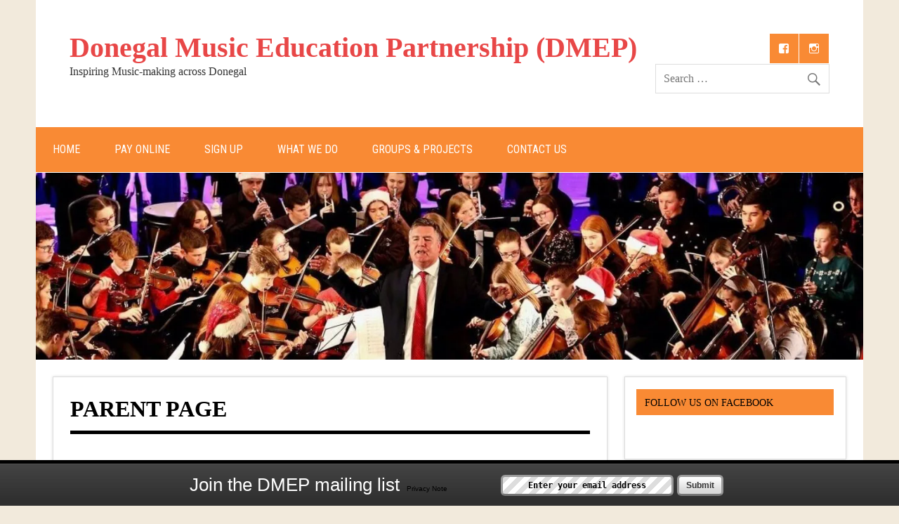

--- FILE ---
content_type: text/html; charset=UTF-8
request_url: http://dmep.ie/parent-page/
body_size: 18163
content:
<!DOCTYPE html><!-- HTML 5 -->
<html lang="en-GB">
<head>
<meta charset="UTF-8" />
<meta name="viewport" content="width=device-width, initial-scale=1">
<link rel="profile" href="http://gmpg.org/xfn/11" />
<link rel="pingback" href="http://dmep.ie/xmlrpc.php" />
<meta name='robots' content='index, follow, max-image-preview:large, max-snippet:-1, max-video-preview:-1' />
<!-- This site is optimized with the Yoast SEO plugin v25.6 - https://yoast.com/wordpress/plugins/seo/ -->
<title>Parent Page - Donegal Music Education Partnership (DMEP)</title>
<link rel="canonical" href="http://dmep.ie/parent-page/" />
<meta property="og:locale" content="en_GB" />
<meta property="og:type" content="article" />
<meta property="og:title" content="Parent Page - Donegal Music Education Partnership (DMEP)" />
<meta property="og:url" content="http://dmep.ie/parent-page/" />
<meta property="og:site_name" content="Donegal Music Education Partnership (DMEP)" />
<meta property="article:publisher" content="https://www.facebook.com/MusicEducationDonegal" />
<meta name="twitter:card" content="summary_large_image" />
<meta name="twitter:site" content="@DMEPmusic" />
<script type="application/ld+json" class="yoast-schema-graph">{"@context":"https://schema.org","@graph":[{"@type":"WebPage","@id":"http://dmep.ie/parent-page/","url":"http://dmep.ie/parent-page/","name":"Parent Page - Donegal Music Education Partnership (DMEP)","isPartOf":{"@id":"http://dmep.ie/#website"},"datePublished":"2015-06-05T14:24:27+00:00","breadcrumb":{"@id":"http://dmep.ie/parent-page/#breadcrumb"},"inLanguage":"en-GB","potentialAction":[{"@type":"ReadAction","target":["http://dmep.ie/parent-page/"]}]},{"@type":"BreadcrumbList","@id":"http://dmep.ie/parent-page/#breadcrumb","itemListElement":[{"@type":"ListItem","position":1,"name":"Home","item":"http://dmep.ie/"},{"@type":"ListItem","position":2,"name":"Parent Page"}]},{"@type":"WebSite","@id":"http://dmep.ie/#website","url":"http://dmep.ie/","name":"Donegal Music Education Partnership (DMEP)","description":"Inspiring Music-making across Donegal","potentialAction":[{"@type":"SearchAction","target":{"@type":"EntryPoint","urlTemplate":"http://dmep.ie/?s={search_term_string}"},"query-input":{"@type":"PropertyValueSpecification","valueRequired":true,"valueName":"search_term_string"}}],"inLanguage":"en-GB"}]}</script>
<!-- / Yoast SEO plugin. -->
<link rel='dns-prefetch' href='//secure.gravatar.com' />
<link rel='dns-prefetch' href='//stats.wp.com' />
<link rel='dns-prefetch' href='//fonts.googleapis.com' />
<link rel='dns-prefetch' href='//v0.wordpress.com' />
<link rel='dns-prefetch' href='//widgets.wp.com' />
<link rel='dns-prefetch' href='//s0.wp.com' />
<link rel='dns-prefetch' href='//0.gravatar.com' />
<link rel='dns-prefetch' href='//1.gravatar.com' />
<link rel='dns-prefetch' href='//2.gravatar.com' />
<link rel='preconnect' href='//i0.wp.com' />
<link rel="alternate" type="application/rss+xml" title="Donegal Music Education Partnership (DMEP) &raquo; Feed" href="http://dmep.ie/feed/" />
<link rel="alternate" type="application/rss+xml" title="Donegal Music Education Partnership (DMEP) &raquo; Comments Feed" href="http://dmep.ie/comments/feed/" />
<!-- This site uses the Google Analytics by ExactMetrics plugin v8.7.4 - Using Analytics tracking - https://www.exactmetrics.com/ -->
<!-- Note: ExactMetrics is not currently configured on this site. The site owner needs to authenticate with Google Analytics in the ExactMetrics settings panel. -->
<!-- No tracking code set -->
<!-- / Google Analytics by ExactMetrics -->
<script type="text/javascript">
/* <![CDATA[ */
window._wpemojiSettings = {"baseUrl":"https:\/\/s.w.org\/images\/core\/emoji\/15.0.3\/72x72\/","ext":".png","svgUrl":"https:\/\/s.w.org\/images\/core\/emoji\/15.0.3\/svg\/","svgExt":".svg","source":{"concatemoji":"http:\/\/dmep.ie\/wp-includes\/js\/wp-emoji-release.min.js"}};
/*! This file is auto-generated */
!function(i,n){var o,s,e;function c(e){try{var t={supportTests:e,timestamp:(new Date).valueOf()};sessionStorage.setItem(o,JSON.stringify(t))}catch(e){}}function p(e,t,n){e.clearRect(0,0,e.canvas.width,e.canvas.height),e.fillText(t,0,0);var t=new Uint32Array(e.getImageData(0,0,e.canvas.width,e.canvas.height).data),r=(e.clearRect(0,0,e.canvas.width,e.canvas.height),e.fillText(n,0,0),new Uint32Array(e.getImageData(0,0,e.canvas.width,e.canvas.height).data));return t.every(function(e,t){return e===r[t]})}function u(e,t,n){switch(t){case"flag":return n(e,"\ud83c\udff3\ufe0f\u200d\u26a7\ufe0f","\ud83c\udff3\ufe0f\u200b\u26a7\ufe0f")?!1:!n(e,"\ud83c\uddfa\ud83c\uddf3","\ud83c\uddfa\u200b\ud83c\uddf3")&&!n(e,"\ud83c\udff4\udb40\udc67\udb40\udc62\udb40\udc65\udb40\udc6e\udb40\udc67\udb40\udc7f","\ud83c\udff4\u200b\udb40\udc67\u200b\udb40\udc62\u200b\udb40\udc65\u200b\udb40\udc6e\u200b\udb40\udc67\u200b\udb40\udc7f");case"emoji":return!n(e,"\ud83d\udc26\u200d\u2b1b","\ud83d\udc26\u200b\u2b1b")}return!1}function f(e,t,n){var r="undefined"!=typeof WorkerGlobalScope&&self instanceof WorkerGlobalScope?new OffscreenCanvas(300,150):i.createElement("canvas"),a=r.getContext("2d",{willReadFrequently:!0}),o=(a.textBaseline="top",a.font="600 32px Arial",{});return e.forEach(function(e){o[e]=t(a,e,n)}),o}function t(e){var t=i.createElement("script");t.src=e,t.defer=!0,i.head.appendChild(t)}"undefined"!=typeof Promise&&(o="wpEmojiSettingsSupports",s=["flag","emoji"],n.supports={everything:!0,everythingExceptFlag:!0},e=new Promise(function(e){i.addEventListener("DOMContentLoaded",e,{once:!0})}),new Promise(function(t){var n=function(){try{var e=JSON.parse(sessionStorage.getItem(o));if("object"==typeof e&&"number"==typeof e.timestamp&&(new Date).valueOf()<e.timestamp+604800&&"object"==typeof e.supportTests)return e.supportTests}catch(e){}return null}();if(!n){if("undefined"!=typeof Worker&&"undefined"!=typeof OffscreenCanvas&&"undefined"!=typeof URL&&URL.createObjectURL&&"undefined"!=typeof Blob)try{var e="postMessage("+f.toString()+"("+[JSON.stringify(s),u.toString(),p.toString()].join(",")+"));",r=new Blob([e],{type:"text/javascript"}),a=new Worker(URL.createObjectURL(r),{name:"wpTestEmojiSupports"});return void(a.onmessage=function(e){c(n=e.data),a.terminate(),t(n)})}catch(e){}c(n=f(s,u,p))}t(n)}).then(function(e){for(var t in e)n.supports[t]=e[t],n.supports.everything=n.supports.everything&&n.supports[t],"flag"!==t&&(n.supports.everythingExceptFlag=n.supports.everythingExceptFlag&&n.supports[t]);n.supports.everythingExceptFlag=n.supports.everythingExceptFlag&&!n.supports.flag,n.DOMReady=!1,n.readyCallback=function(){n.DOMReady=!0}}).then(function(){return e}).then(function(){var e;n.supports.everything||(n.readyCallback(),(e=n.source||{}).concatemoji?t(e.concatemoji):e.wpemoji&&e.twemoji&&(t(e.twemoji),t(e.wpemoji)))}))}((window,document),window._wpemojiSettings);
/* ]]> */
</script>
<!-- <link rel='stylesheet' id='dynamicnews-custom-fonts-css' href='http://dmep.ie/wp-content/themes/dynamic-news-lite/css/custom-fonts.css' type='text/css' media='all' /> -->
<link rel="stylesheet" type="text/css" href="//dmep.ie/wp-content/cache/wpfc-minified/6v7o4map/3u22h.css" media="all"/>
<style id='wp-emoji-styles-inline-css' type='text/css'>
img.wp-smiley, img.emoji {
display: inline !important;
border: none !important;
box-shadow: none !important;
height: 1em !important;
width: 1em !important;
margin: 0 0.07em !important;
vertical-align: -0.1em !important;
background: none !important;
padding: 0 !important;
}
</style>
<!-- <link rel='stylesheet' id='wp-block-library-css' href='http://dmep.ie/wp-includes/css/dist/block-library/style.min.css' type='text/css' media='all' /> -->
<!-- <link rel='stylesheet' id='swiper-css-css' href='http://dmep.ie/wp-content/plugins/instagram-widget-by-wpzoom/dist/styles/library/swiper.css' type='text/css' media='all' /> -->
<!-- <link rel='stylesheet' id='dashicons-css' href='http://dmep.ie/wp-includes/css/dashicons.min.css' type='text/css' media='all' /> -->
<!-- <link rel='stylesheet' id='magnific-popup-css' href='http://dmep.ie/wp-content/plugins/instagram-widget-by-wpzoom/dist/styles/library/magnific-popup.css' type='text/css' media='all' /> -->
<!-- <link rel='stylesheet' id='wpz-insta_block-frontend-style-css' href='http://dmep.ie/wp-content/plugins/instagram-widget-by-wpzoom/dist/styles/frontend/index.css' type='text/css' media='all' /> -->
<link rel="stylesheet" type="text/css" href="//dmep.ie/wp-content/cache/wpfc-minified/d64nwco1/7umth.css" media="all"/>
<style id='feedzy-rss-feeds-loop-style-inline-css' type='text/css'>
.wp-block-feedzy-rss-feeds-loop{display:grid;gap:24px;grid-template-columns:repeat(1,1fr)}@media(min-width:782px){.wp-block-feedzy-rss-feeds-loop.feedzy-loop-columns-2,.wp-block-feedzy-rss-feeds-loop.feedzy-loop-columns-3,.wp-block-feedzy-rss-feeds-loop.feedzy-loop-columns-4,.wp-block-feedzy-rss-feeds-loop.feedzy-loop-columns-5{grid-template-columns:repeat(2,1fr)}}@media(min-width:960px){.wp-block-feedzy-rss-feeds-loop.feedzy-loop-columns-2{grid-template-columns:repeat(2,1fr)}.wp-block-feedzy-rss-feeds-loop.feedzy-loop-columns-3{grid-template-columns:repeat(3,1fr)}.wp-block-feedzy-rss-feeds-loop.feedzy-loop-columns-4{grid-template-columns:repeat(4,1fr)}.wp-block-feedzy-rss-feeds-loop.feedzy-loop-columns-5{grid-template-columns:repeat(5,1fr)}}.wp-block-feedzy-rss-feeds-loop .wp-block-image.is-style-rounded img{border-radius:9999px}.wp-block-feedzy-rss-feeds-loop .wp-block-image:has(:is(img:not([src]),img[src=""])){display:none}
</style>
<!-- <link rel='stylesheet' id='mediaelement-css' href='http://dmep.ie/wp-includes/js/mediaelement/mediaelementplayer-legacy.min.css' type='text/css' media='all' /> -->
<!-- <link rel='stylesheet' id='wp-mediaelement-css' href='http://dmep.ie/wp-includes/js/mediaelement/wp-mediaelement.min.css' type='text/css' media='all' /> -->
<link rel="stylesheet" type="text/css" href="//dmep.ie/wp-content/cache/wpfc-minified/qn5zqpm/3xuj7.css" media="all"/>
<style id='jetpack-sharing-buttons-style-inline-css' type='text/css'>
.jetpack-sharing-buttons__services-list{display:flex;flex-direction:row;flex-wrap:wrap;gap:0;list-style-type:none;margin:5px;padding:0}.jetpack-sharing-buttons__services-list.has-small-icon-size{font-size:12px}.jetpack-sharing-buttons__services-list.has-normal-icon-size{font-size:16px}.jetpack-sharing-buttons__services-list.has-large-icon-size{font-size:24px}.jetpack-sharing-buttons__services-list.has-huge-icon-size{font-size:36px}@media print{.jetpack-sharing-buttons__services-list{display:none!important}}.editor-styles-wrapper .wp-block-jetpack-sharing-buttons{gap:0;padding-inline-start:0}ul.jetpack-sharing-buttons__services-list.has-background{padding:1.25em 2.375em}
</style>
<style id='classic-theme-styles-inline-css' type='text/css'>
/*! This file is auto-generated */
.wp-block-button__link{color:#fff;background-color:#32373c;border-radius:9999px;box-shadow:none;text-decoration:none;padding:calc(.667em + 2px) calc(1.333em + 2px);font-size:1.125em}.wp-block-file__button{background:#32373c;color:#fff;text-decoration:none}
</style>
<style id='global-styles-inline-css' type='text/css'>
:root{--wp--preset--aspect-ratio--square: 1;--wp--preset--aspect-ratio--4-3: 4/3;--wp--preset--aspect-ratio--3-4: 3/4;--wp--preset--aspect-ratio--3-2: 3/2;--wp--preset--aspect-ratio--2-3: 2/3;--wp--preset--aspect-ratio--16-9: 16/9;--wp--preset--aspect-ratio--9-16: 9/16;--wp--preset--color--black: #353535;--wp--preset--color--cyan-bluish-gray: #abb8c3;--wp--preset--color--white: #ffffff;--wp--preset--color--pale-pink: #f78da7;--wp--preset--color--vivid-red: #cf2e2e;--wp--preset--color--luminous-vivid-orange: #ff6900;--wp--preset--color--luminous-vivid-amber: #fcb900;--wp--preset--color--light-green-cyan: #7bdcb5;--wp--preset--color--vivid-green-cyan: #00d084;--wp--preset--color--pale-cyan-blue: #8ed1fc;--wp--preset--color--vivid-cyan-blue: #0693e3;--wp--preset--color--vivid-purple: #9b51e0;--wp--preset--color--primary: #e84747;--wp--preset--color--light-gray: #f0f0f0;--wp--preset--color--dark-gray: #777777;--wp--preset--gradient--vivid-cyan-blue-to-vivid-purple: linear-gradient(135deg,rgba(6,147,227,1) 0%,rgb(155,81,224) 100%);--wp--preset--gradient--light-green-cyan-to-vivid-green-cyan: linear-gradient(135deg,rgb(122,220,180) 0%,rgb(0,208,130) 100%);--wp--preset--gradient--luminous-vivid-amber-to-luminous-vivid-orange: linear-gradient(135deg,rgba(252,185,0,1) 0%,rgba(255,105,0,1) 100%);--wp--preset--gradient--luminous-vivid-orange-to-vivid-red: linear-gradient(135deg,rgba(255,105,0,1) 0%,rgb(207,46,46) 100%);--wp--preset--gradient--very-light-gray-to-cyan-bluish-gray: linear-gradient(135deg,rgb(238,238,238) 0%,rgb(169,184,195) 100%);--wp--preset--gradient--cool-to-warm-spectrum: linear-gradient(135deg,rgb(74,234,220) 0%,rgb(151,120,209) 20%,rgb(207,42,186) 40%,rgb(238,44,130) 60%,rgb(251,105,98) 80%,rgb(254,248,76) 100%);--wp--preset--gradient--blush-light-purple: linear-gradient(135deg,rgb(255,206,236) 0%,rgb(152,150,240) 100%);--wp--preset--gradient--blush-bordeaux: linear-gradient(135deg,rgb(254,205,165) 0%,rgb(254,45,45) 50%,rgb(107,0,62) 100%);--wp--preset--gradient--luminous-dusk: linear-gradient(135deg,rgb(255,203,112) 0%,rgb(199,81,192) 50%,rgb(65,88,208) 100%);--wp--preset--gradient--pale-ocean: linear-gradient(135deg,rgb(255,245,203) 0%,rgb(182,227,212) 50%,rgb(51,167,181) 100%);--wp--preset--gradient--electric-grass: linear-gradient(135deg,rgb(202,248,128) 0%,rgb(113,206,126) 100%);--wp--preset--gradient--midnight: linear-gradient(135deg,rgb(2,3,129) 0%,rgb(40,116,252) 100%);--wp--preset--font-size--small: 13px;--wp--preset--font-size--medium: 20px;--wp--preset--font-size--large: 36px;--wp--preset--font-size--x-large: 42px;--wp--preset--spacing--20: 0.44rem;--wp--preset--spacing--30: 0.67rem;--wp--preset--spacing--40: 1rem;--wp--preset--spacing--50: 1.5rem;--wp--preset--spacing--60: 2.25rem;--wp--preset--spacing--70: 3.38rem;--wp--preset--spacing--80: 5.06rem;--wp--preset--shadow--natural: 6px 6px 9px rgba(0, 0, 0, 0.2);--wp--preset--shadow--deep: 12px 12px 50px rgba(0, 0, 0, 0.4);--wp--preset--shadow--sharp: 6px 6px 0px rgba(0, 0, 0, 0.2);--wp--preset--shadow--outlined: 6px 6px 0px -3px rgba(255, 255, 255, 1), 6px 6px rgba(0, 0, 0, 1);--wp--preset--shadow--crisp: 6px 6px 0px rgba(0, 0, 0, 1);}:where(.is-layout-flex){gap: 0.5em;}:where(.is-layout-grid){gap: 0.5em;}body .is-layout-flex{display: flex;}.is-layout-flex{flex-wrap: wrap;align-items: center;}.is-layout-flex > :is(*, div){margin: 0;}body .is-layout-grid{display: grid;}.is-layout-grid > :is(*, div){margin: 0;}:where(.wp-block-columns.is-layout-flex){gap: 2em;}:where(.wp-block-columns.is-layout-grid){gap: 2em;}:where(.wp-block-post-template.is-layout-flex){gap: 1.25em;}:where(.wp-block-post-template.is-layout-grid){gap: 1.25em;}.has-black-color{color: var(--wp--preset--color--black) !important;}.has-cyan-bluish-gray-color{color: var(--wp--preset--color--cyan-bluish-gray) !important;}.has-white-color{color: var(--wp--preset--color--white) !important;}.has-pale-pink-color{color: var(--wp--preset--color--pale-pink) !important;}.has-vivid-red-color{color: var(--wp--preset--color--vivid-red) !important;}.has-luminous-vivid-orange-color{color: var(--wp--preset--color--luminous-vivid-orange) !important;}.has-luminous-vivid-amber-color{color: var(--wp--preset--color--luminous-vivid-amber) !important;}.has-light-green-cyan-color{color: var(--wp--preset--color--light-green-cyan) !important;}.has-vivid-green-cyan-color{color: var(--wp--preset--color--vivid-green-cyan) !important;}.has-pale-cyan-blue-color{color: var(--wp--preset--color--pale-cyan-blue) !important;}.has-vivid-cyan-blue-color{color: var(--wp--preset--color--vivid-cyan-blue) !important;}.has-vivid-purple-color{color: var(--wp--preset--color--vivid-purple) !important;}.has-black-background-color{background-color: var(--wp--preset--color--black) !important;}.has-cyan-bluish-gray-background-color{background-color: var(--wp--preset--color--cyan-bluish-gray) !important;}.has-white-background-color{background-color: var(--wp--preset--color--white) !important;}.has-pale-pink-background-color{background-color: var(--wp--preset--color--pale-pink) !important;}.has-vivid-red-background-color{background-color: var(--wp--preset--color--vivid-red) !important;}.has-luminous-vivid-orange-background-color{background-color: var(--wp--preset--color--luminous-vivid-orange) !important;}.has-luminous-vivid-amber-background-color{background-color: var(--wp--preset--color--luminous-vivid-amber) !important;}.has-light-green-cyan-background-color{background-color: var(--wp--preset--color--light-green-cyan) !important;}.has-vivid-green-cyan-background-color{background-color: var(--wp--preset--color--vivid-green-cyan) !important;}.has-pale-cyan-blue-background-color{background-color: var(--wp--preset--color--pale-cyan-blue) !important;}.has-vivid-cyan-blue-background-color{background-color: var(--wp--preset--color--vivid-cyan-blue) !important;}.has-vivid-purple-background-color{background-color: var(--wp--preset--color--vivid-purple) !important;}.has-black-border-color{border-color: var(--wp--preset--color--black) !important;}.has-cyan-bluish-gray-border-color{border-color: var(--wp--preset--color--cyan-bluish-gray) !important;}.has-white-border-color{border-color: var(--wp--preset--color--white) !important;}.has-pale-pink-border-color{border-color: var(--wp--preset--color--pale-pink) !important;}.has-vivid-red-border-color{border-color: var(--wp--preset--color--vivid-red) !important;}.has-luminous-vivid-orange-border-color{border-color: var(--wp--preset--color--luminous-vivid-orange) !important;}.has-luminous-vivid-amber-border-color{border-color: var(--wp--preset--color--luminous-vivid-amber) !important;}.has-light-green-cyan-border-color{border-color: var(--wp--preset--color--light-green-cyan) !important;}.has-vivid-green-cyan-border-color{border-color: var(--wp--preset--color--vivid-green-cyan) !important;}.has-pale-cyan-blue-border-color{border-color: var(--wp--preset--color--pale-cyan-blue) !important;}.has-vivid-cyan-blue-border-color{border-color: var(--wp--preset--color--vivid-cyan-blue) !important;}.has-vivid-purple-border-color{border-color: var(--wp--preset--color--vivid-purple) !important;}.has-vivid-cyan-blue-to-vivid-purple-gradient-background{background: var(--wp--preset--gradient--vivid-cyan-blue-to-vivid-purple) !important;}.has-light-green-cyan-to-vivid-green-cyan-gradient-background{background: var(--wp--preset--gradient--light-green-cyan-to-vivid-green-cyan) !important;}.has-luminous-vivid-amber-to-luminous-vivid-orange-gradient-background{background: var(--wp--preset--gradient--luminous-vivid-amber-to-luminous-vivid-orange) !important;}.has-luminous-vivid-orange-to-vivid-red-gradient-background{background: var(--wp--preset--gradient--luminous-vivid-orange-to-vivid-red) !important;}.has-very-light-gray-to-cyan-bluish-gray-gradient-background{background: var(--wp--preset--gradient--very-light-gray-to-cyan-bluish-gray) !important;}.has-cool-to-warm-spectrum-gradient-background{background: var(--wp--preset--gradient--cool-to-warm-spectrum) !important;}.has-blush-light-purple-gradient-background{background: var(--wp--preset--gradient--blush-light-purple) !important;}.has-blush-bordeaux-gradient-background{background: var(--wp--preset--gradient--blush-bordeaux) !important;}.has-luminous-dusk-gradient-background{background: var(--wp--preset--gradient--luminous-dusk) !important;}.has-pale-ocean-gradient-background{background: var(--wp--preset--gradient--pale-ocean) !important;}.has-electric-grass-gradient-background{background: var(--wp--preset--gradient--electric-grass) !important;}.has-midnight-gradient-background{background: var(--wp--preset--gradient--midnight) !important;}.has-small-font-size{font-size: var(--wp--preset--font-size--small) !important;}.has-medium-font-size{font-size: var(--wp--preset--font-size--medium) !important;}.has-large-font-size{font-size: var(--wp--preset--font-size--large) !important;}.has-x-large-font-size{font-size: var(--wp--preset--font-size--x-large) !important;}
:where(.wp-block-post-template.is-layout-flex){gap: 1.25em;}:where(.wp-block-post-template.is-layout-grid){gap: 1.25em;}
:where(.wp-block-columns.is-layout-flex){gap: 2em;}:where(.wp-block-columns.is-layout-grid){gap: 2em;}
:root :where(.wp-block-pullquote){font-size: 1.5em;line-height: 1.6;}
</style>
<!-- <link rel='stylesheet' id='contact-form-7-css' href='http://dmep.ie/wp-content/plugins/contact-form-7/includes/css/styles.css' type='text/css' media='all' /> -->
<!-- <link rel='stylesheet' id='dynamicnewslite-stylesheet-css' href='http://dmep.ie/wp-content/themes/dynamic-news-lite/style.css' type='text/css' media='all' /> -->
<!-- <link rel='stylesheet' id='dynamicnews-pro-stylesheet-css' href='http://dmep.ie/wp-content/plugins/dynamicnews-pro/css/dynamicnews-pro.css' type='text/css' media='all' /> -->
<!-- <link rel='stylesheet' id='jquery.fancybox-css' href='http://dmep.ie/wp-content/plugins/fancy-box/jquery.fancybox.css' type='text/css' media='all' /> -->
<!-- <link rel='stylesheet' id='responsive-lightbox-nivo_lightbox-css-css' href='http://dmep.ie/wp-content/plugins/responsive-lightbox-lite/assets/nivo-lightbox/nivo-lightbox.css' type='text/css' media='all' /> -->
<!-- <link rel='stylesheet' id='responsive-lightbox-nivo_lightbox-css-d-css' href='http://dmep.ie/wp-content/plugins/responsive-lightbox-lite/assets/nivo-lightbox/themes/default/default.css' type='text/css' media='all' /> -->
<!-- <link rel='stylesheet' id='sharify-css' href='http://dmep.ie/wp-content/plugins/sharify/sharify-style.php' type='text/css' media='all' /> -->
<!-- <link rel='stylesheet' id='sharify-icon-css' href='http://dmep.ie/wp-content/plugins/sharify/icon/css/sharify.css' type='text/css' media='all' /> -->
<link rel="stylesheet" type="text/css" href="//dmep.ie/wp-content/cache/wpfc-minified/fgxcxbzk/3u22h.css" media="all"/>
<link rel='stylesheet' id='sharify-font-css' href='https://fonts.googleapis.com/css?family=Roboto+Condensed:400' type='text/css' media='all' />
<!-- <link rel='stylesheet' id='wphi-style-css' href='http://dmep.ie/wp-content/plugins/wp-header-images/css/front-styles.css' type='text/css' media='all' /> -->
<!-- <link rel='stylesheet' id='social_likes_style_classic-css' href='http://dmep.ie/wp-content/plugins/wp-social-likes/css/social-likes_classic.css' type='text/css' media='all' /> -->
<!-- <link rel='stylesheet' id='social_likes_custom_buttons-css' href='http://dmep.ie/wp-content/plugins/wp-social-likes/css/custom-buttons.css' type='text/css' media='all' /> -->
<!-- <link rel='stylesheet' id='social_likes_style_classic_custom_buttons-css' href='http://dmep.ie/wp-content/plugins/wp-social-likes/css/custom-buttons_classic.css' type='text/css' media='all' /> -->
<!-- <link rel='stylesheet' id='wpsl-styles-css' href='http://dmep.ie/wp-content/plugins/wp-store-locator/css/styles.min.css' type='text/css' media='all' /> -->
<!-- <link rel='stylesheet' id='genericons-css' href='http://dmep.ie/wp-content/plugins/jetpack/_inc/genericons/genericons/genericons.css' type='text/css' media='all' /> -->
<!-- <link rel='stylesheet' id='jetpack_likes-css' href='http://dmep.ie/wp-content/plugins/jetpack/modules/likes/style.css' type='text/css' media='all' /> -->
<link rel="stylesheet" type="text/css" href="//dmep.ie/wp-content/cache/wpfc-minified/dfljdhm1/8ih3w.css" media="all"/>
<style id='jetpack_facebook_likebox-inline-css' type='text/css'>
.widget_facebook_likebox {
overflow: hidden;
}
</style>
<!-- <link rel='stylesheet' id='simcal-qtip-css' href='http://dmep.ie/wp-content/plugins/google-calendar-events/assets/generated/vendor/jquery.qtip.min.css' type='text/css' media='all' /> -->
<!-- <link rel='stylesheet' id='simcal-default-calendar-grid-css' href='http://dmep.ie/wp-content/plugins/google-calendar-events/assets/generated/default-calendar-grid.min.css' type='text/css' media='all' /> -->
<!-- <link rel='stylesheet' id='simcal-default-calendar-list-css' href='http://dmep.ie/wp-content/plugins/google-calendar-events/assets/generated/default-calendar-list.min.css' type='text/css' media='all' /> -->
<link rel="stylesheet" type="text/css" href="//dmep.ie/wp-content/cache/wpfc-minified/e6jaw5sj/3u22f.css" media="all"/>
<!-- <link rel='stylesheet' id='lightboxStyle-css' href='http://dmep.ie/wp-content/plugins/lightbox-plus/css/shadowed/colorbox.min.css' type='text/css' media='screen' /> -->
<link rel="stylesheet" type="text/css" href="//dmep.ie/wp-content/cache/wpfc-minified/76xrh1jl/3u22f.css" media="screen"/>
<script src='//dmep.ie/wp-content/cache/wpfc-minified/2cphzf97/7umth.js' type="text/javascript"></script>
<!-- <script type="text/javascript" src="http://dmep.ie/wp-includes/js/jquery/jquery.min.js" id="jquery-core-js"></script> -->
<!-- <script type="text/javascript" src="http://dmep.ie/wp-includes/js/jquery/jquery-migrate.min.js" id="jquery-migrate-js"></script> -->
<!-- <script type="text/javascript" src="http://dmep.ie/wp-includes/js/underscore.min.js" id="underscore-js"></script> -->
<script type="text/javascript" id="wp-util-js-extra">
/* <![CDATA[ */
var _wpUtilSettings = {"ajax":{"url":"\/wp-admin\/admin-ajax.php"}};
/* ]]> */
</script>
<script src='//dmep.ie/wp-content/cache/wpfc-minified/6wcs1w2w/7umth.js' type="text/javascript"></script>
<!-- <script type="text/javascript" src="http://dmep.ie/wp-includes/js/wp-util.min.js" id="wp-util-js"></script> -->
<!-- <script type="text/javascript" src="http://dmep.ie/wp-content/plugins/instagram-widget-by-wpzoom/dist/scripts/library/magnific-popup.js" id="magnific-popup-js"></script> -->
<!-- <script type="text/javascript" src="http://dmep.ie/wp-content/plugins/instagram-widget-by-wpzoom/dist/scripts/library/swiper.js" id="swiper-js-js"></script> -->
<!-- <script type="text/javascript" src="http://dmep.ie/wp-content/plugins/instagram-widget-by-wpzoom/dist/scripts/frontend/block.js" id="wpz-insta_block-frontend-script-js"></script> -->
<!-- <script type="text/javascript" src="http://dmep.ie/wp-content/plugins/fancy-box/jquery.fancybox.js" id="jquery.fancybox-js"></script> -->
<!-- <script type="text/javascript" src="http://dmep.ie/wp-content/plugins/fancy-box/jquery.easing.js" id="jquery.easing-js"></script> -->
<!-- <script type="text/javascript" src="http://dmep.ie/wp-content/plugins/responsive-lightbox-lite/assets/nivo-lightbox/nivo-lightbox.min.js" id="responsive-lightbox-nivo_lightbox-js"></script> -->
<script type="text/javascript" id="responsive-lightbox-lite-script-js-extra">
/* <![CDATA[ */
var rllArgs = {"script":"nivo_lightbox","selector":"lightbox","custom_events":""};
/* ]]> */
</script>
<script src='//dmep.ie/wp-content/cache/wpfc-minified/kqcn0vvh/3u22h.js' type="text/javascript"></script>
<!-- <script type="text/javascript" src="http://dmep.ie/wp-content/plugins/responsive-lightbox-lite/assets/inc/script.js" id="responsive-lightbox-lite-script-js"></script> -->
<!-- <script type="text/javascript" src="http://dmep.ie/wp-content/plugins/wp-social-likes/js/social-likes.min.js" id="social_likes_library-js"></script> -->
<!-- <script type="text/javascript" src="http://dmep.ie/wp-content/plugins/wp-social-likes/js/custom-buttons.js" id="social_likes_custom_buttons-js"></script> -->
<!--[if lt IE 9]>
<script type="text/javascript" src="http://dmep.ie/wp-content/themes/dynamic-news-lite/js/html5shiv.min.js" id="html5shiv-js"></script>
<![endif]-->
<script type="text/javascript" id="dynamicnewslite-jquery-navigation-js-extra">
/* <![CDATA[ */
var dynamicnews_menu_title = {"text":"Menu"};
/* ]]> */
</script>
<script src='//dmep.ie/wp-content/cache/wpfc-minified/d5e9b7uo/3u22h.js' type="text/javascript"></script>
<!-- <script type="text/javascript" src="http://dmep.ie/wp-content/themes/dynamic-news-lite/js/navigation.js" id="dynamicnewslite-jquery-navigation-js"></script> -->
<script type="text/javascript" id="dynamicnewslite-jquery-sidebar-js-extra">
/* <![CDATA[ */
var dynamicnews_sidebar_title = {"text":"Sidebar"};
/* ]]> */
</script>
<script src='//dmep.ie/wp-content/cache/wpfc-minified/d4xfxfvn/3u22h.js' type="text/javascript"></script>
<!-- <script type="text/javascript" src="http://dmep.ie/wp-content/themes/dynamic-news-lite/js/sidebar.js" id="dynamicnewslite-jquery-sidebar-js"></script> -->
<link rel="https://api.w.org/" href="http://dmep.ie/wp-json/" /><link rel="alternate" title="JSON" type="application/json" href="http://dmep.ie/wp-json/wp/v2/pages/1601" /><link rel="EditURI" type="application/rsd+xml" title="RSD" href="http://dmep.ie/xmlrpc.php?rsd" />
<meta name="generator" content="WordPress 6.6.3" />
<link rel='shortlink' href='https://wp.me/P6gEOp-pP' />
<link rel="alternate" title="oEmbed (JSON)" type="application/json+oembed" href="http://dmep.ie/wp-json/oembed/1.0/embed?url=http%3A%2F%2Fdmep.ie%2Fparent-page%2F" />
<link rel="alternate" title="oEmbed (XML)" type="text/xml+oembed" href="http://dmep.ie/wp-json/oembed/1.0/embed?url=http%3A%2F%2Fdmep.ie%2Fparent-page%2F&#038;format=xml" />
<script type="text/javascript">
jQuery(document).ready(function($){
var select = $('a[href$=".bmp"],a[href$=".gif"],a[href$=".jpg"],a[href$=".jpeg"],a[href$=".png"],a[href$=".BMP"],a[href$=".GIF"],a[href$=".JPG"],a[href$=".JPEG"],a[href$=".PNG"]');
select.attr('rel', 'fancybox');
select.fancybox();
});
</script>
<style type="text/css">
.feedzy-rss-link-icon:after {
content: url("http://dmep.ie/wp-content/plugins/feedzy-rss-feeds/img/external-link.png");
margin-left: 3px;
}
</style>
<script type="text/javascript">var blog_url = 'http://dmep.ie'</script>
<script src='//dmep.ie/wp-content/cache/wpfc-minified/2dh66lz0/3u22h.js' type="text/javascript"></script>
<!-- <script type="text/javascript" src="http://dmep.ie/wp-content/plugins/mail-list/js/functions.js"></script> --><!-- <link rel="stylesheet" type="text/css" media="all" href="http://dmep.ie/wp-content/plugins/mail-list/css/style.css" /> --><!-- <link href="http://dmep.ie/wp-content/plugins/picasa-images-express/picasa-image-express.css" rel="stylesheet" type="text/css" /> -->
<link rel="stylesheet" type="text/css" href="//dmep.ie/wp-content/cache/wpfc-minified/7w72p95d/3u22f.css" media="all"/>
<!--[if lt ie 8]>
<link href="http://dmep.ie/wp-content/plugins/picasa-images-express/picasa-image-express-IE.css" rel="stylesheet" type="text/css" />
<![endif]-->
<style type="text/css"></style>	<style>img#wpstats{display:none}</style>
<style type="text/css">
#logo a:hover .site-title {
color: #f98a34;
}
#navi-wrap, #social-icons-menu li a:hover {
background-color: #f98a34;
}
#logo .site-title {
color: #f98a34;
}
#mainnav-menu a:hover, #mainnav-menu ul a:hover, #mainnav-icon:hover, #mainnav-toggle:hover, #mainnav-menu .submenu-dropdown-toggle:hover, #social-icons-menu li a {
background-color:  #f98a34;
}
.page-title, .post-title, .post-title a:link, .post-title a:visited, .archive-title span, 
.postmeta a:link, .postmeta a:visited, #comments .comments-title, #respond #reply-title {
color: #000000;
}
input[type="submit"]:hover, .more-link:hover, .postinfo .meta-category a, #commentform #submit:hover {
background-color: #000000;
}
.page-title, .post-title, #comments .comments-title, #respond #reply-title {
border-bottom: 5px solid #000000;
}
a, a:link, a:visited, .comment a:link, .comment a:visited, .archive-title span, 
.post-title a:hover, .post-title a:active, .post-pagination a:link, .post-pagination a:visited {
color: #f98a34;
} 
.postinfo .meta-category a:hover, .postinfo .meta-category a:active,
.bypostauthor .fn, .comment-author-admin .fn, input[type="submit"], .more-link, #commentform #submit {
background-color:  #f98a34;
}
#sidebar .widgettitle, #sidebar .widget-tabnav li a:hover, #frontpage-magazine-widgets .widget .widgettitle {
background: #f98a34;
}
#sidebar .widget a:link, #sidebar .widget a:visited {
color: #000000;
}
.widget-tabnav li a, .widget-tabnav li a:link, .widget-tabnav li a:visited {
color: #fff !important;
background: #000000;
}
#frontpage-slider .zeeslide .slide-entry, .frontpage-slider-controls .zeeflex-direction-nav a, .frontpage-slider-controls .zeeflex-control-paging li a {
background-color: #330303;
}
#frontpage-slider-wrap:hover .frontpage-slider-controls a:hover, .frontpage-slider-controls .zeeflex-control-paging li a.zeeflex-active {
background-color:  #f98a34;
}
#frontpage-slider .zeeslide .slide-entry {
border-top: 10px solid #f98a34;
}
#footer-widgets-bg, #footer-wrap {
background-color: #000000;
}</style><style type="text/css">
body, input, textarea {
font-family: "Roboto";
}
#logo .site-title, .page-title, .post-title, #frontpage-slider .zeeslide .slide-entry .slide-title,
#comments .comments-title, #respond #reply-title {
font-family: "Roboto";
}
#mainnav-icon, #mainnav-toggle, #mainnav-menu a {
font-family: "Roboto Condensed";
}
.widgettitle, #frontpage-magazine-widgets .widget .widgettitle {
font-family: "Roboto";
}</style><style type="text/css" id="custom-background-css">
body.custom-background { background-color: #f2eadc; }
</style>
<link rel="icon" href="https://i0.wp.com/dmep.ie/wp-content/uploads/2025/02/cropped-Youtube-Logo-Bigger.png?fit=32%2C32" sizes="32x32" />
<link rel="icon" href="https://i0.wp.com/dmep.ie/wp-content/uploads/2025/02/cropped-Youtube-Logo-Bigger.png?fit=192%2C192" sizes="192x192" />
<link rel="apple-touch-icon" href="https://i0.wp.com/dmep.ie/wp-content/uploads/2025/02/cropped-Youtube-Logo-Bigger.png?fit=180%2C180" />
<meta name="msapplication-TileImage" content="https://i0.wp.com/dmep.ie/wp-content/uploads/2025/02/cropped-Youtube-Logo-Bigger.png?fit=270%2C270" />
</head>
<body class="page-template-default page page-id-1601 custom-background sliding-sidebar mobile-header-none">
<a class="skip-link screen-reader-text" href="#content">Skip to content</a>
<div id="wrapper" class="hfeed">
<div id="topnavi-wrap">
<div id="topnavi" class="container clearfix">
</div>
</div>
<div id="header-wrap">
<header id="header" class="container clearfix" role="banner">
<div id="logo" class="clearfix">
<p class="site-title"><a href="http://dmep.ie/" rel="home">Donegal Music Education Partnership (DMEP)</a></p>
<p class="site-description">Inspiring Music-making across Donegal</p>
</div>
<div id="header-content" class="clearfix">
<div id="header-social-icons" class="social-icons-wrap clearfix">
<ul id="social-icons-menu" class="social-icons-menu"><li id="menu-item-2444" class="menu-item menu-item-type-custom menu-item-object-custom menu-item-2444"><a href="https://www.facebook.com/MusicEducationDonegal/"><span class="screen-reader-text">Facebook</span></a></li>
<li id="menu-item-2445" class="menu-item menu-item-type-custom menu-item-object-custom menu-item-2445"><a href="https://www.instagram.com/dmep.ie/"><span class="screen-reader-text">Instagram</span></a></li>
</ul>	</div>
<div id="header-search">
<form role="search" method="get" class="search-form" action="http://dmep.ie/">
<label>
<span class="screen-reader-text">Search for:</span>
<input type="search" class="search-field" placeholder="Search &hellip;" value="" name="s">
</label>
<button type="submit" class="search-submit">
<span class="genericon-search"></span>
</button>
</form>
</div>
<div id="header-text">
<p>     </p>
</div>
</div>
</header>
</div>
<div id="navi-wrap">
<nav id="mainnav" class="container clearfix" role="navigation">
<ul id="mainnav-menu" class="main-navigation-menu"><li id="menu-item-957" class="menu-item menu-item-type-post_type menu-item-object-page menu-item-957"><a href="http://dmep.ie/">Home</a></li>
<li id="menu-item-823" class="menu-item menu-item-type-post_type menu-item-object-page menu-item-823"><a target="_blank" rel="noopener" href="https://www.dcsnet.ie/musicdonegaletbpay_pin/webmusic/welcome.html#new_tab">Pay Online</a></li>
<li id="menu-item-2206" class="menu-item menu-item-type-post_type menu-item-object-page menu-item-2206"><a href="http://dmep.ie/tuitioncalendar-pdf/">Sign Up</a></li>
<li id="menu-item-414" class="menu-item menu-item-type-post_type menu-item-object-page menu-item-has-children menu-item-414"><a href="http://dmep.ie/what-we-do/">What We Do</a>
<ul class="sub-menu">
<li id="menu-item-972" class="menu-item menu-item-type-post_type menu-item-object-page menu-item-972"><a href="http://dmep.ie/about-us/">About Us</a></li>
<li id="menu-item-2977" class="menu-item menu-item-type-post_type menu-item-object-page menu-item-2977"><a href="http://dmep.ie/dmep-office-opening-hours/">DMEP Office Opening Hours</a></li>
<li id="menu-item-422" class="menu-item menu-item-type-post_type menu-item-object-page menu-item-422"><a href="http://dmep.ie/what-we-do/instrumental-and-voice-tuition/">Tuition, tuition, tuition!</a></li>
<li id="menu-item-2173" class="menu-item menu-item-type-post_type menu-item-object-page menu-item-2173"><a href="http://dmep.ie/enrolment-forms/">Enrolment forms</a></li>
<li id="menu-item-1952" class="menu-item menu-item-type-post_type menu-item-object-page menu-item-1952"><a href="http://dmep.ie/what-we-do/re-enrolment/">Re-Enrolment</a></li>
<li id="menu-item-420" class="menu-item menu-item-type-post_type menu-item-object-page menu-item-420"><a href="http://dmep.ie/what-we-do/teaching-centres/">Teaching Centres</a></li>
<li id="menu-item-416" class="menu-item menu-item-type-post_type menu-item-object-page menu-item-416"><a href="http://dmep.ie/what-we-do/instrument-hire/">Instrument Hire</a></li>
<li id="menu-item-2533" class="menu-item menu-item-type-post_type menu-item-object-page menu-item-2533"><a href="http://dmep.ie/instrument-care/">Instrument Care</a></li>
<li id="menu-item-1805" class="menu-item menu-item-type-post_type menu-item-object-page menu-item-1805"><a href="http://dmep.ie/child-protection-policy/">Guidelines &#038; Policies</a></li>
</ul>
</li>
<li id="menu-item-402" class="menu-item menu-item-type-post_type menu-item-object-page menu-item-has-children menu-item-402"><a href="http://dmep.ie/performing-groups/">Groups &#038; Projects</a>
<ul class="sub-menu">
<li id="menu-item-411" class="menu-item menu-item-type-post_type menu-item-object-page menu-item-411"><a href="http://dmep.ie/donegal-youth-orchestra/">Donegal Youth Orchestra</a></li>
<li id="menu-item-410" class="menu-item menu-item-type-post_type menu-item-object-page menu-item-410"><a href="http://dmep.ie/the-donegal-chamber-orchestra/">Donegal Chamber Orchestra</a></li>
<li id="menu-item-848" class="menu-item menu-item-type-post_type menu-item-object-page menu-item-848"><a href="http://dmep.ie/performing-groups/orchestral-groups-5/donegal-junior-strings-orchestra/">Donegal Junior String Orchestra</a></li>
<li id="menu-item-2408" class="menu-item menu-item-type-post_type menu-item-object-page menu-item-2408"><a href="http://dmep.ie/performing-group-schedules/">Schedules</a></li>
<li id="menu-item-851" class="menu-item menu-item-type-post_type menu-item-object-page menu-item-has-children menu-item-851"><a href="http://dmep.ie/performing-groups/choirs/">Choirs</a>
<ul class="sub-menu">
<li id="menu-item-405" class="menu-item menu-item-type-post_type menu-item-object-page menu-item-405"><a href="http://dmep.ie/performing-groups/donegal-youth-choir/">Donegal Youth Choir</a></li>
</ul>
</li>
<li id="menu-item-4420" class="menu-item menu-item-type-post_type menu-item-object-page menu-item-4420"><a href="http://dmep.ie/mini-maestros-2/">Mini Maestros</a></li>
<li id="menu-item-4428" class="menu-item menu-item-type-post_type menu-item-object-page menu-item-4428"><a href="http://dmep.ie/soundwaves-2/">Soundwaves</a></li>
</ul>
</li>
<li id="menu-item-415" class="menu-item menu-item-type-post_type menu-item-object-page menu-item-415"><a href="http://dmep.ie/what-we-do/contact-us/">Contact Us</a></li>
</ul>		</nav>
</div>
<div id="custom-header">
<img src="http://dmep.ie/wp-content/uploads/2025/02/cropped-cropped-Orchestra-image.jpg" srcset="https://i0.wp.com/dmep.ie/wp-content/uploads/2025/02/cropped-cropped-Orchestra-image.jpg?w=1340 1340w, https://i0.wp.com/dmep.ie/wp-content/uploads/2025/02/cropped-cropped-Orchestra-image.jpg?resize=300%2C68 300w, https://i0.wp.com/dmep.ie/wp-content/uploads/2025/02/cropped-cropped-Orchestra-image.jpg?resize=1024%2C232 1024w, https://i0.wp.com/dmep.ie/wp-content/uploads/2025/02/cropped-cropped-Orchestra-image.jpg?resize=768%2C174 768w, https://i0.wp.com/dmep.ie/wp-content/uploads/2025/02/cropped-cropped-Orchestra-image.jpg?resize=200%2C45 200w" width="1340" height="303" alt="Donegal Music Education Partnership (DMEP)">
</div>
<div id="wrap" class="container clearfix">
<section id="content" class="primary" role="main">
<div id="post-1601" class="post-1601 page type-page status-publish hentry">
<h1 class="page-title">Parent Page</h1>
<div class="entry clearfix">
</div>
</div>
</section>
<section id="sidebar" class="secondary clearfix" role="complementary">
<aside id="facebook-likebox-8" class="widget widget_facebook_likebox clearfix"><h3 class="widgettitle"><span><a href="https://www.facebook.com/MusicEducationDonegal">Follow us on Facebook</a></span></h3>		<div id="fb-root"></div>
<div class="fb-page" data-href="https://www.facebook.com/MusicEducationDonegal" data-width="340"  data-height="300" data-hide-cover="false" data-show-facepile="true" data-tabs="false" data-hide-cta="false" data-small-header="false">
<div class="fb-xfbml-parse-ignore"><blockquote cite="https://www.facebook.com/MusicEducationDonegal"><a href="https://www.facebook.com/MusicEducationDonegal">Follow us on Facebook</a></blockquote></div>
</div>
</aside><aside id="block-9" class="widget widget_block clearfix"><style type="text/css">.zoom-instagram.feed-4386{font-size:14px!important;padding:1px!important;}.zoom-instagram.feed-4386 .zoom-instagram-widget__items{display:grid!important;grid-template-columns:repeat(3,1fr);}.zoom-instagram.feed-4386 .zoom-instagram-widget__items{gap:10px!important;}</style>
<div class="zoom-instagram feed-4386 aligncenter layout-grid columns-3 with-lightbox spacing-10 perpage-3"><header class="zoom-instagram-widget__header"><div class="zoom-instagram-widget__header-column-left"><img decoding="async" src="https://i0.wp.com/dmep.ie/wp-content/uploads/2025/02/478239091_1742673583179821_7556920317490456097_n-5.jpg?resize=150%2C150" alt="@dmep.ie" width="70"/></div><div class="zoom-instagram-widget__header-column-right"><h5 class="zoom-instagram-widget__header-name">Donegal Music Education Partnership</h5><p class="zoom-instagram-widget__header-user"><a href="https://www.instagram.com/dmep.ie" target="_blank" rel="nofollow">@dmep.ie</a></p><div class="zoom-instagram-widget__header-bio"></div></div></header><div class="zoom-instagram-widget__items-wrapper"><ul class="zoom-instagram-widget__items zoom-instagram-widget__items--no-js layout-grid" data-layout="grid" data-lightbox="1" data-spacing="10" data-perpage="3"><li class="zoom-instagram-widget__item media-icons-normal media-icons-hover" data-media-id="18035312234473452"data-nonce="fedc699f2f"data-regenerate-thumbnails="1"data-media-type="image"><div class="zoom-instagram-widget__item-inner-wrap"><img class="zoom-instagram-link zoom-instagram-link-new"  data-src="https://dmep.ie/wp-content/uploads/2025/08/532554064_1621489939173740_1190666057718902270_n-256x320.jpg" data-mfp-src="18035312234473452" width="256" height="320" alt="🎶 𝐀𝐜𝐚𝐝𝐞𝐦𝐢𝐜 𝐘𝐞𝐚𝐫 𝐂𝐚𝐥𝐞𝐧𝐝𝐚𝐫 𝟐𝟎𝟐𝟓-𝟐𝟎𝟐𝟔 🎶
🎻🎤 Our brand-new timetable is here! From beginners to budding maestros, we’ve got classes to keep your creativity flowing all term long 🎹🥁
@donegaletb 
#Music #MusicLessons #donegalmusic" /><div class="hover-layout zoom-instagram-widget__overlay zoom-instagram-widget__black small"><div class="zoom-instagram-icon-wrap"><a class="zoom-svg-instagram-stroke" href="https://www.instagram.com/p/DNRIARkOrGK/" rel="noopener nofollow" target="_blank" title="🎶 𝐀𝐜𝐚𝐝𝐞𝐦𝐢𝐜 𝐘𝐞𝐚𝐫 𝐂𝐚𝐥𝐞𝐧𝐝𝐚𝐫 𝟐𝟎𝟐𝟓-𝟐𝟎𝟐𝟔 🎶
🎻🎤 Our brand-new timetable is here! From beginners to budding maestros, we’ve got classes to keep your creativity flowing all term long 🎹🥁
@donegaletb 
#Music #MusicLessons #donegalmusic"></a></div>
<a class="zoom-instagram-link" data-src="https://dmep.ie/wp-content/uploads/2025/08/532554064_1621489939173740_1190666057718902270_n-256x320.jpg" data-mfp-src="18035312234473452" href="https://www.instagram.com/p/DNRIARkOrGK/" target="_blank" rel="noopener nofollow" title="🎶 𝐀𝐜𝐚𝐝𝐞𝐦𝐢𝐜 𝐘𝐞𝐚𝐫 𝐂𝐚𝐥𝐞𝐧𝐝𝐚𝐫 𝟐𝟎𝟐𝟓-𝟐𝟎𝟐𝟔 🎶
🎻🎤 Our brand-new timetable is here! From beginners to budding maestros, we’ve got classes to keep your creativity flowing all term long 🎹🥁
@donegaletb 
#Music #MusicLessons #donegalmusic"></a>
</div></div></li><li class="zoom-instagram-widget__item media-icons-normal media-icons-hover" data-media-id="18381483547122781"data-nonce="7021fc3c38"data-regenerate-thumbnails="1"data-media-type="image"><div class="zoom-instagram-widget__item-inner-wrap"><img class="zoom-instagram-link zoom-instagram-link-new"  data-src="https://dmep.ie/wp-content/uploads/2025/08/527526891_1615304506458950_4829268774745656716_n-256x320.jpg" data-mfp-src="18381483547122781" width="256" height="320" alt="🎶🎹 Spaces Available for lessons in Buncrana, Carndonagh and Moville! 🥁🎻
Keyboard with Annette McNelis in Buncrana
Violin and Drums with Seamus Devenny in Buncrana, Carndonagh and Moville
Piano with Edita Labanauskiene in Buncrana
Sign up with the link in the bio!" /><div class="hover-layout zoom-instagram-widget__overlay zoom-instagram-widget__black small"><div class="zoom-instagram-icon-wrap"><a class="zoom-svg-instagram-stroke" href="https://www.instagram.com/p/DNBesAyuM9S/" rel="noopener nofollow" target="_blank" title="🎶🎹 Spaces Available for lessons in Buncrana, Carndonagh and Moville! 🥁🎻
Keyboard with Annette McNelis in Buncrana
Violin and Drums with Seamus Devenny in Buncrana, Carndonagh and Moville
Piano with Edita Labanauskiene in Buncrana
Sign up with the link in the bio!"></a></div>
<a class="zoom-instagram-link" data-src="https://dmep.ie/wp-content/uploads/2025/08/527526891_1615304506458950_4829268774745656716_n-256x320.jpg" data-mfp-src="18381483547122781" href="https://www.instagram.com/p/DNBesAyuM9S/" target="_blank" rel="noopener nofollow" title="🎶🎹 Spaces Available for lessons in Buncrana, Carndonagh and Moville! 🥁🎻
Keyboard with Annette McNelis in Buncrana
Violin and Drums with Seamus Devenny in Buncrana, Carndonagh and Moville
Piano with Edita Labanauskiene in Buncrana
Sign up with the link in the bio!"></a>
</div></div></li><li class="zoom-instagram-widget__item media-icons-normal media-icons-hover" data-media-id="18074130652825344"data-nonce="02770e593c"data-regenerate-thumbnails="1"data-media-type="image"><div class="zoom-instagram-widget__item-inner-wrap"><img class="zoom-instagram-link zoom-instagram-link-new"  data-src="https://dmep.ie/wp-content/uploads/2025/07/525035077_1608656777123723_5016424660642109164_n-256x320.jpg" data-mfp-src="18074130652825344" width="256" height="320" alt="𝘿𝙊𝙉𝙀𝙂𝘼𝙇 𝙏𝙊𝙒𝙉 𝙇𝙀𝙎𝙎𝙊𝙉𝙎! 
With the new term fast approaching, we are taking enrolments for Cello, Piano, Violin &amp; Woodwind based in  Donegal Town. 
Register your interest by following the QR code or with the link in our bio.
@donegaletb 
#music #lessons #DonegalTown #Donegal" /><div class="hover-layout zoom-instagram-widget__overlay zoom-instagram-widget__black small"><div class="zoom-instagram-icon-wrap"><a class="zoom-svg-instagram-stroke" href="https://www.instagram.com/p/DMsWC1_N9XV/" rel="noopener nofollow" target="_blank" title="𝘿𝙊𝙉𝙀𝙂𝘼𝙇 𝙏𝙊𝙒𝙉 𝙇𝙀𝙎𝙎𝙊𝙉𝙎! 
With the new term fast approaching, we are taking enrolments for Cello, Piano, Violin &amp; Woodwind based in  Donegal Town. 
Register your interest by following the QR code or with the link in our bio.
@donegaletb 
#music #lessons #DonegalTown #Donegal"></a></div>
<a class="zoom-instagram-link" data-src="https://dmep.ie/wp-content/uploads/2025/07/525035077_1608656777123723_5016424660642109164_n-256x320.jpg" data-mfp-src="18074130652825344" href="https://www.instagram.com/p/DMsWC1_N9XV/" target="_blank" rel="noopener nofollow" title="𝘿𝙊𝙉𝙀𝙂𝘼𝙇 𝙏𝙊𝙒𝙉 𝙇𝙀𝙎𝙎𝙊𝙉𝙎! 
With the new term fast approaching, we are taking enrolments for Cello, Piano, Violin &amp; Woodwind based in  Donegal Town. 
Register your interest by following the QR code or with the link in our bio.
@donegaletb 
#music #lessons #DonegalTown #Donegal"></a>
</div></div></li><li class="zoom-instagram-widget__item media-icons-normal media-icons-hover" data-media-id="17876265690379022"data-nonce="8f5441f9d2"data-regenerate-thumbnails="1"data-media-type="video"><div class="zoom-instagram-widget__item-inner-wrap"><img class="zoom-instagram-link zoom-instagram-link-new"  data-src="https://dmep.ie/wp-content/uploads/2025/07/522675601_18095474329613078_6834246634621322972_n-180x320.jpg" data-mfp-src="17876265690379022" width="180" height="320" alt="Mini Maestros will return to the @regionalculturalcentre, Letterkenny in September! 
Register your interest with the link in our bio
Mini Maestros is a fun and interactive music group for children aged 4–6 years, led by our wonderful tutor, Mirenda.
In these 45 minute workshops Mirenda helps develop tone &amp; pulse through musical games, ensemble activities and with dance &amp; movement.
@donegaletb 
#music #mirendamusic #mirendatok #earlylearning #letterkenny" /><div class="hover-layout zoom-instagram-widget__overlay zoom-instagram-widget__black small"><svg class="svg-icon" shape-rendering="geometricPrecision"><use xlink:href="http://dmep.ie/wp-content/plugins/instagram-widget-by-wpzoom/dist/images/frontend/wpzoom-instagram-icons.svg#video"></use></svg><div class="zoom-instagram-icon-wrap"><a class="zoom-svg-instagram-stroke" href="https://www.instagram.com/reel/DMaTepthMP4/" rel="noopener nofollow" target="_blank" title="Mini Maestros will return to the @regionalculturalcentre, Letterkenny in September! 
Register your interest with the link in our bio
Mini Maestros is a fun and interactive music group for children aged 4–6 years, led by our wonderful tutor, Mirenda.
In these 45 minute workshops Mirenda helps develop tone &amp; pulse through musical games, ensemble activities and with dance &amp; movement.
@donegaletb 
#music #mirendamusic #mirendatok #earlylearning #letterkenny"></a></div>
<a class="zoom-instagram-link" data-src="https://dmep.ie/wp-content/uploads/2025/07/522675601_18095474329613078_6834246634621322972_n-180x320.jpg" data-mfp-src="17876265690379022" href="https://www.instagram.com/reel/DMaTepthMP4/" target="_blank" rel="noopener nofollow" title="Mini Maestros will return to the @regionalculturalcentre, Letterkenny in September! 
Register your interest with the link in our bio
Mini Maestros is a fun and interactive music group for children aged 4–6 years, led by our wonderful tutor, Mirenda.
In these 45 minute workshops Mirenda helps develop tone &amp; pulse through musical games, ensemble activities and with dance &amp; movement.
@donegaletb 
#music #mirendamusic #mirendatok #earlylearning #letterkenny"></a>
</div></div></li><li class="zoom-instagram-widget__item media-icons-normal media-icons-hover" data-media-id="17895018048251143"data-nonce="cd245cde0c"data-regenerate-thumbnails="1"data-media-type="video"><div class="zoom-instagram-widget__item-inner-wrap"><img class="zoom-instagram-link zoom-instagram-link-new"  data-src="https://dmep.ie/wp-content/uploads/2015/08/504491124_1357229942015626_7662256964808364620_n-320x180.jpg" data-mfp-src="17895018048251143" width="320" height="180" alt="Congratulations to Liam, who got his Grade V in Classic &amp; Jazz Untuned Percussion with @trinityartsuki 
Here he is performing the 𝘌𝘟𝘛𝘙𝘌𝘔𝘌𝘓𝘠 tricky &#039;Snidey Kitten&#039;! 
You might recognise Liam&#039;s drumming from @movillecc &#039;s Christmas Concert. 
@donegaletb 
#music #drums #trinitycollegelondon #musicexams #grade5" /><div class="hover-layout zoom-instagram-widget__overlay zoom-instagram-widget__black small"><svg class="svg-icon" shape-rendering="geometricPrecision"><use xlink:href="http://dmep.ie/wp-content/plugins/instagram-widget-by-wpzoom/dist/images/frontend/wpzoom-instagram-icons.svg#video"></use></svg><div class="zoom-instagram-icon-wrap"><a class="zoom-svg-instagram-stroke" href="https://www.instagram.com/reel/DLXrVjZvlh3/" rel="noopener nofollow" target="_blank" title="Congratulations to Liam, who got his Grade V in Classic &amp; Jazz Untuned Percussion with @trinityartsuki 
Here he is performing the 𝘌𝘟𝘛𝘙𝘌𝘔𝘌𝘓𝘠 tricky &#039;Snidey Kitten&#039;! 
You might recognise Liam&#039;s drumming from @movillecc &#039;s Christmas Concert. 
@donegaletb 
#music #drums #trinitycollegelondon #musicexams #grade5"></a></div>
<a class="zoom-instagram-link" data-src="https://dmep.ie/wp-content/uploads/2015/08/504491124_1357229942015626_7662256964808364620_n-320x180.jpg" data-mfp-src="17895018048251143" href="https://www.instagram.com/reel/DLXrVjZvlh3/" target="_blank" rel="noopener nofollow" title="Congratulations to Liam, who got his Grade V in Classic &amp; Jazz Untuned Percussion with @trinityartsuki 
Here he is performing the 𝘌𝘟𝘛𝘙𝘌𝘔𝘌𝘓𝘠 tricky &#039;Snidey Kitten&#039;! 
You might recognise Liam&#039;s drumming from @movillecc &#039;s Christmas Concert. 
@donegaletb 
#music #drums #trinitycollegelondon #musicexams #grade5"></a>
</div></div></li><li class="zoom-instagram-widget__item media-icons-normal media-icons-hover" data-media-id="17961889043942172"data-nonce="af8dd8857d"data-regenerate-thumbnails="1"data-media-type="video"><div class="zoom-instagram-widget__item-inner-wrap"><img class="zoom-instagram-link zoom-instagram-link-new"  data-src="https://dmep.ie/wp-content/uploads/2025/06/512472678_1057806212573595_1241659778731539989_n-180x320.jpg" data-mfp-src="17961889043942172" width="180" height="320" alt="We LOVE Tuesdays because our Mini Maestros fill the @regionalculturalcentre with sounds and singing! 
Mirenda works so well with the students, building their confidence through music. 
@donegaletb 
#MiniMaestros #music #singing #mirendamusic #mirendatok #lessons" /><div class="hover-layout zoom-instagram-widget__overlay zoom-instagram-widget__black small"><svg class="svg-icon" shape-rendering="geometricPrecision"><use xlink:href="http://dmep.ie/wp-content/plugins/instagram-widget-by-wpzoom/dist/images/frontend/wpzoom-instagram-icons.svg#video"></use></svg><div class="zoom-instagram-icon-wrap"><a class="zoom-svg-instagram-stroke" href="https://www.instagram.com/reel/DLSeBynOFI4/" rel="noopener nofollow" target="_blank" title="We LOVE Tuesdays because our Mini Maestros fill the @regionalculturalcentre with sounds and singing! 
Mirenda works so well with the students, building their confidence through music. 
@donegaletb 
#MiniMaestros #music #singing #mirendamusic #mirendatok #lessons"></a></div>
<a class="zoom-instagram-link" data-src="https://dmep.ie/wp-content/uploads/2025/06/512472678_1057806212573595_1241659778731539989_n-180x320.jpg" data-mfp-src="17961889043942172" href="https://www.instagram.com/reel/DLSeBynOFI4/" target="_blank" rel="noopener nofollow" title="We LOVE Tuesdays because our Mini Maestros fill the @regionalculturalcentre with sounds and singing! 
Mirenda works so well with the students, building their confidence through music. 
@donegaletb 
#MiniMaestros #music #singing #mirendamusic #mirendatok #lessons"></a>
</div></div></li><li class="zoom-instagram-widget__item media-icons-normal media-icons-hover" data-media-id="18071211586952625"data-nonce="07745cd29e"data-regenerate-thumbnails="1"data-media-type="video"><div class="zoom-instagram-widget__item-inner-wrap"><img class="zoom-instagram-link zoom-instagram-link-new"  data-src="https://dmep.ie/wp-content/uploads/2015/06/511249613_18092855371613078_1353695363118918238_n-180x320.jpg" data-mfp-src="18071211586952625" width="180" height="320" alt="Here&#039;s Brianna performing her Grade II piece, Cat Walk. Brianna has only been coming to Nigel for lessons for one year, and she&#039;s already completed her Grade II Flute with @abrsmmusic - how talented! 
Well done to both Brianna and Nigel! 
@donegaletb 
#ABRSM #Music #Flute #Exam" /><div class="hover-layout zoom-instagram-widget__overlay zoom-instagram-widget__black small"><svg class="svg-icon" shape-rendering="geometricPrecision"><use xlink:href="http://dmep.ie/wp-content/plugins/instagram-widget-by-wpzoom/dist/images/frontend/wpzoom-instagram-icons.svg#video"></use></svg><div class="zoom-instagram-icon-wrap"><a class="zoom-svg-instagram-stroke" href="https://www.instagram.com/reel/DLQDWUuSnVJ/" rel="noopener nofollow" target="_blank" title="Here&#039;s Brianna performing her Grade II piece, Cat Walk. Brianna has only been coming to Nigel for lessons for one year, and she&#039;s already completed her Grade II Flute with @abrsmmusic - how talented! 
Well done to both Brianna and Nigel! 
@donegaletb 
#ABRSM #Music #Flute #Exam"></a></div>
<a class="zoom-instagram-link" data-src="https://dmep.ie/wp-content/uploads/2015/06/511249613_18092855371613078_1353695363118918238_n-180x320.jpg" data-mfp-src="18071211586952625" href="https://www.instagram.com/reel/DLQDWUuSnVJ/" target="_blank" rel="noopener nofollow" title="Here&#039;s Brianna performing her Grade II piece, Cat Walk. Brianna has only been coming to Nigel for lessons for one year, and she&#039;s already completed her Grade II Flute with @abrsmmusic - how talented! 
Well done to both Brianna and Nigel! 
@donegaletb 
#ABRSM #Music #Flute #Exam"></a>
</div></div></li><li class="zoom-instagram-widget__item media-icons-normal media-icons-hover" data-media-id="18053440568459800"data-nonce="b88cd3d3e0"data-regenerate-thumbnails="1"data-media-type="video"><div class="zoom-instagram-widget__item-inner-wrap"><img class="zoom-instagram-link zoom-instagram-link-new"  data-src="https://dmep.ie/wp-content/uploads/2018/02/503653236_18092669563613078_9177659794115173886_n-180x320.jpg" data-mfp-src="18053440568459800" width="180" height="320" alt="Happy World Music Day today! 
Celebrate with Charlie, who received a Dinstinction on his Grade III Piano exam with the Royal Irish Academy of Music. He is playing his Grade III piece &#039;Holiday Ragtime&#039;. Congratulations to him and his tutor, Ursula!
@donegaletb 
#music #RIAM #riamexams #piano #pianoexam #grade3 #worldmusicday" /><div class="hover-layout zoom-instagram-widget__overlay zoom-instagram-widget__black small"><svg class="svg-icon" shape-rendering="geometricPrecision"><use xlink:href="http://dmep.ie/wp-content/plugins/instagram-widget-by-wpzoom/dist/images/frontend/wpzoom-instagram-icons.svg#video"></use></svg><div class="zoom-instagram-icon-wrap"><a class="zoom-svg-instagram-stroke" href="https://www.instagram.com/reel/DLKuiSKNu1t/" rel="noopener nofollow" target="_blank" title="Happy World Music Day today! 
Celebrate with Charlie, who received a Dinstinction on his Grade III Piano exam with the Royal Irish Academy of Music. He is playing his Grade III piece &#039;Holiday Ragtime&#039;. Congratulations to him and his tutor, Ursula!
@donegaletb 
#music #RIAM #riamexams #piano #pianoexam #grade3 #worldmusicday"></a></div>
<a class="zoom-instagram-link" data-src="https://dmep.ie/wp-content/uploads/2018/02/503653236_18092669563613078_9177659794115173886_n-180x320.jpg" data-mfp-src="18053440568459800" href="https://www.instagram.com/reel/DLKuiSKNu1t/" target="_blank" rel="noopener nofollow" title="Happy World Music Day today! 
Celebrate with Charlie, who received a Dinstinction on his Grade III Piano exam with the Royal Irish Academy of Music. He is playing his Grade III piece &#039;Holiday Ragtime&#039;. Congratulations to him and his tutor, Ursula!
@donegaletb 
#music #RIAM #riamexams #piano #pianoexam #grade3 #worldmusicday"></a>
</div></div></li><li class="zoom-instagram-widget__item media-icons-normal media-icons-hover" data-media-id="18062207711174651"data-nonce="372a96f236"data-regenerate-thumbnails="1"data-media-type="video"><div class="zoom-instagram-widget__item-inner-wrap"><img class="zoom-instagram-link zoom-instagram-link-new"  data-src="https://dmep.ie/wp-content/uploads/2025/06/508981534_1241270290679046_5459813793511184681_n-320x180.jpg" data-mfp-src="18062207711174651" width="320" height="180" alt="What a talent! Congratulations to Jack on receiving 98/100 on his @trinityartsuki Grade VII exam for Untuned Percussion in Classical &amp; Jazz. Here he is performing Tombo in 7/4
Jack has performed along with the @donegalchamberorchestra for their recent concert at @angrianantheatre as a part of @soundfilmfestival. Jack&#039;s own band @dirttax released their first EP just last year! 
He is definitely a credit to his tutor, Seamus. 
@donegaletb
#drums #drumsdaily #music #musiceducation #trinityexams" /><div class="hover-layout zoom-instagram-widget__overlay zoom-instagram-widget__black small"><svg class="svg-icon" shape-rendering="geometricPrecision"><use xlink:href="http://dmep.ie/wp-content/plugins/instagram-widget-by-wpzoom/dist/images/frontend/wpzoom-instagram-icons.svg#video"></use></svg><div class="zoom-instagram-icon-wrap"><a class="zoom-svg-instagram-stroke" href="https://www.instagram.com/reel/DLC-FloIXOu/" rel="noopener nofollow" target="_blank" title="What a talent! Congratulations to Jack on receiving 98/100 on his @trinityartsuki Grade VII exam for Untuned Percussion in Classical &amp; Jazz. Here he is performing Tombo in 7/4
Jack has performed along with the @donegalchamberorchestra for their recent concert at @angrianantheatre as a part of @soundfilmfestival. Jack&#039;s own band @dirttax released their first EP just last year! 
He is definitely a credit to his tutor, Seamus. 
@donegaletb
#drums #drumsdaily #music #musiceducation #trinityexams"></a></div>
<a class="zoom-instagram-link" data-src="https://dmep.ie/wp-content/uploads/2025/06/508981534_1241270290679046_5459813793511184681_n-320x180.jpg" data-mfp-src="18062207711174651" href="https://www.instagram.com/reel/DLC-FloIXOu/" target="_blank" rel="noopener nofollow" title="What a talent! Congratulations to Jack on receiving 98/100 on his @trinityartsuki Grade VII exam for Untuned Percussion in Classical &amp; Jazz. Here he is performing Tombo in 7/4
Jack has performed along with the @donegalchamberorchestra for their recent concert at @angrianantheatre as a part of @soundfilmfestival. Jack&#039;s own band @dirttax released their first EP just last year! 
He is definitely a credit to his tutor, Seamus. 
@donegaletb
#drums #drumsdaily #music #musiceducation #trinityexams"></a>
</div></div></li></ul></div><div class="zoom-instagram-widget__footer"><a href="https://www.instagram.com/dmep.ie" target="_blank" rel="noopener nofollow" class="wpz-button wpz-button-primary wpz-insta-view-on-insta-button"><span class="button-icon zoom-svg-instagram-stroke"></span> View on Instagram</a></div><div class="wpz-insta-lightbox-wrapper mfp-hide"><div class="swiper"><div class="swiper-wrapper"><div data-uid="18035312234473452" class="swiper-slide wpz-insta-lightbox-item"><div class="wpz-insta-lightbox"><div class="image-wrapper"><img class="wpzoom-swiper-image swiper-lazy" data-src="https://dmep.ie/wp-content/uploads/2025/08/532554064_1621489939173740_1190666057718902270_n.jpg" alt="🎶 𝐀𝐜𝐚𝐝𝐞𝐦𝐢𝐜 𝐘𝐞𝐚𝐫 𝐂𝐚𝐥𝐞𝐧𝐝𝐚𝐫 𝟐𝟎𝟐𝟓-𝟐𝟎𝟐𝟔 🎶
🎻🎤 Our brand-new timetable is here! From beginners to budding maestros, we’ve got classes to keep your creativity flowing all term long 🎹🥁
@donegaletb 
#Music #MusicLessons #donegalmusic"/><div class="swiper-lazy-preloader swiper-lazy-preloader-white"></div></div>
<div class="details-wrapper">
<div class="wpz-insta-header">
<div class="wpz-insta-avatar">
<img loading="lazy" decoding="async" src="https://i0.wp.com/dmep.ie/wp-content/uploads/2025/02/478239091_1742673583179821_7556920317490456097_n-5.jpg?resize=150%2C150" alt="@dmep.ie" width="42" height="42"/>
</div>
<div class="wpz-insta-buttons">
<div class="wpz-insta-username">
<a rel="noopener" target="_blank" href="https://instagram.com/dmep.ie">@dmep.ie</a>
</div>
<div>&bull;</div>
<div class="wpz-insta-follow">
<a target="_blank" rel="noopener"
href="https://instagram.com/dmep.ie?ref=badge">
Follow
</a>
</div>
</div>
</div><div class="wpz-insta-caption">🎶 𝐀𝐜𝐚𝐝𝐞𝐦𝐢𝐜 𝐘𝐞𝐚𝐫 𝐂𝐚𝐥𝐞𝐧𝐝𝐚𝐫 𝟐𝟎𝟐𝟓-𝟐𝟎𝟐𝟔 🎶
🎻🎤 Our brand-new timetable is here! From beginners to budding maestros, we’ve got classes to keep your creativity flowing all term long 🎹🥁
@donegaletb 
#Music #MusicLessons #donegalmusic</div><div class="wpz-insta-date">4 weeks ago</div><div class="view-post">
<a href="https://www.instagram.com/p/DNRIARkOrGK/" target="_blank" rel="noopener"><span class="dashicons dashicons-instagram"></span>View on Instagram</a>
<span class="delimiter">|</span>
<div class="wpz-insta-pagination">1/9</div>
</div></div></div></div><div data-uid="18381483547122781" class="swiper-slide wpz-insta-lightbox-item"><div class="wpz-insta-lightbox"><div class="image-wrapper"><img class="wpzoom-swiper-image swiper-lazy" data-src="https://dmep.ie/wp-content/uploads/2025/08/527526891_1615304506458950_4829268774745656716_n.jpg" alt="🎶🎹 Spaces Available for lessons in Buncrana, Carndonagh and Moville! 🥁🎻
Keyboard with Annette McNelis in Buncrana
Violin and Drums with Seamus Devenny in Buncrana, Carndonagh and Moville
Piano with Edita Labanauskiene in Buncrana
Sign up with the link in the bio!"/><div class="swiper-lazy-preloader swiper-lazy-preloader-white"></div></div>
<div class="details-wrapper">
<div class="wpz-insta-header">
<div class="wpz-insta-avatar">
<img loading="lazy" decoding="async" src="https://i0.wp.com/dmep.ie/wp-content/uploads/2025/02/478239091_1742673583179821_7556920317490456097_n-5.jpg?resize=150%2C150" alt="@dmep.ie" width="42" height="42"/>
</div>
<div class="wpz-insta-buttons">
<div class="wpz-insta-username">
<a rel="noopener" target="_blank" href="https://instagram.com/dmep.ie">@dmep.ie</a>
</div>
<div>&bull;</div>
<div class="wpz-insta-follow">
<a target="_blank" rel="noopener"
href="https://instagram.com/dmep.ie?ref=badge">
Follow
</a>
</div>
</div>
</div><div class="wpz-insta-caption">🎶🎹 Spaces Available for lessons in Buncrana, Carndonagh and Moville! 🥁🎻
Keyboard with Annette McNelis in Buncrana
Violin and Drums with Seamus Devenny in Buncrana, Carndonagh and Moville
Piano with Edita Labanauskiene in Buncrana
Sign up with the link in the bio!</div><div class="wpz-insta-date">1 month ago</div><div class="view-post">
<a href="https://www.instagram.com/p/DNBesAyuM9S/" target="_blank" rel="noopener"><span class="dashicons dashicons-instagram"></span>View on Instagram</a>
<span class="delimiter">|</span>
<div class="wpz-insta-pagination">2/9</div>
</div></div></div></div><div data-uid="18074130652825344" class="swiper-slide wpz-insta-lightbox-item"><div class="wpz-insta-lightbox"><div class="image-wrapper"><img class="wpzoom-swiper-image swiper-lazy" data-src="https://dmep.ie/wp-content/uploads/2025/07/525035077_1608656777123723_5016424660642109164_n.jpg" alt="𝘿𝙊𝙉𝙀𝙂𝘼𝙇 𝙏𝙊𝙒𝙉 𝙇𝙀𝙎𝙎𝙊𝙉𝙎! 
With the new term fast approaching, we are taking enrolments for Cello, Piano, Violin &amp; Woodwind based in  Donegal Town. 
Register your interest by following the QR code or with the link in our bio.
@donegaletb 
#music #lessons #DonegalTown #Donegal"/><div class="swiper-lazy-preloader swiper-lazy-preloader-white"></div></div>
<div class="details-wrapper">
<div class="wpz-insta-header">
<div class="wpz-insta-avatar">
<img loading="lazy" decoding="async" src="https://i0.wp.com/dmep.ie/wp-content/uploads/2025/02/478239091_1742673583179821_7556920317490456097_n-5.jpg?resize=150%2C150" alt="@dmep.ie" width="42" height="42"/>
</div>
<div class="wpz-insta-buttons">
<div class="wpz-insta-username">
<a rel="noopener" target="_blank" href="https://instagram.com/dmep.ie">@dmep.ie</a>
</div>
<div>&bull;</div>
<div class="wpz-insta-follow">
<a target="_blank" rel="noopener"
href="https://instagram.com/dmep.ie?ref=badge">
Follow
</a>
</div>
</div>
</div><div class="wpz-insta-caption">𝘿𝙊𝙉𝙀𝙂𝘼𝙇 𝙏𝙊𝙒𝙉 𝙇𝙀𝙎𝙎𝙊𝙉𝙎! 
With the new term fast approaching, we are taking enrolments for Cello, Piano, Violin &amp; Woodwind based in  Donegal Town. 
Register your interest by following the QR code or with the link in our bio.
@donegaletb 
#music #lessons #DonegalTown #Donegal</div><div class="wpz-insta-date">1 month ago</div><div class="view-post">
<a href="https://www.instagram.com/p/DMsWC1_N9XV/" target="_blank" rel="noopener"><span class="dashicons dashicons-instagram"></span>View on Instagram</a>
<span class="delimiter">|</span>
<div class="wpz-insta-pagination">3/9</div>
</div></div></div></div><div data-uid="17876265690379022" class="swiper-slide wpz-insta-lightbox-item"><div class="wpz-insta-lightbox"><div class="image-wrapper"><video controls muted preload="none"><source src="https://scontent-ams4-1.cdninstagram.com/o1/v/t2/f2/m86/AQNRmlENNCbFfu1cx4cbLkmvmOZxJ-vWcb6qTmeAtSOZe2jAM6OTUd0-7ZQtJN_uxBTG_ZR9qpykRNPtxfIv9DNFfjU9thAg8HlAtHg.mp4?_nc_cat=107&#038;_nc_sid=5e9851&#038;_nc_ht=scontent-ams4-1.cdninstagram.com&#038;_nc_ohc=ZIu8aAIr3BUQ7kNvwGYr0bN&#038;efg=[base64]%3D&#038;ccb=17-1&#038;vs=9f414a7a4a988bd1&#038;_nc_vs=[base64]&#038;_nc_gid=1uf2MyYJhyKtvzF4IxCGxg&#038;edm=ANo9K5cEAAAA&#038;_nc_zt=28&#038;_nc_tpa=Q5bMBQFkfL_n0e7V9qeqCUH99XUUOek1DiQhHBVEm7eulq9LyU_KM93UHLoeJEwbhJEdfM2NoCuoo4Dn&#038;oh=00_AfZ5nZGhu9ch6qUGoCmdCqT1hXyac9mm4D8HX_dZKlZlzA&#038;oe=68C04AC8" type="video/mp4"/></video></div>
<div class="details-wrapper">
<div class="wpz-insta-header">
<div class="wpz-insta-avatar">
<img loading="lazy" decoding="async" src="https://i0.wp.com/dmep.ie/wp-content/uploads/2025/02/478239091_1742673583179821_7556920317490456097_n-5.jpg?resize=150%2C150" alt="@dmep.ie" width="42" height="42"/>
</div>
<div class="wpz-insta-buttons">
<div class="wpz-insta-username">
<a rel="noopener" target="_blank" href="https://instagram.com/dmep.ie">@dmep.ie</a>
</div>
<div>&bull;</div>
<div class="wpz-insta-follow">
<a target="_blank" rel="noopener"
href="https://instagram.com/dmep.ie?ref=badge">
Follow
</a>
</div>
</div>
</div><div class="wpz-insta-caption">Mini Maestros will return to the @regionalculturalcentre, Letterkenny in September! 
Register your interest with the link in our bio
Mini Maestros is a fun and interactive music group for children aged 4–6 years, led by our wonderful tutor, Mirenda.
In these 45 minute workshops Mirenda helps develop tone &amp; pulse through musical games, ensemble activities and with dance &amp; movement.
@donegaletb 
#music #mirendamusic #mirendatok #earlylearning #letterkenny</div><div class="wpz-insta-date">2 months ago</div><div class="view-post">
<a href="https://www.instagram.com/reel/DMaTepthMP4/" target="_blank" rel="noopener"><span class="dashicons dashicons-instagram"></span>View on Instagram</a>
<span class="delimiter">|</span>
<div class="wpz-insta-pagination">4/9</div>
</div></div></div></div><div data-uid="17895018048251143" class="swiper-slide wpz-insta-lightbox-item"><div class="wpz-insta-lightbox"><div class="image-wrapper"><video controls muted preload="none"><source src="https://scontent-ams2-1.cdninstagram.com/o1/v/t2/f2/m86/AQMZfBqQekXQNoSNhiupqufIbgX0v9jeVrvlspcFne10hhARezRcB9b3JtU1JlJDD9zMsIPKRngdmD9m06ZpHPlMXVeMdJi_pGUJ1Ao.mp4?_nc_cat=111&#038;_nc_sid=5e9851&#038;_nc_ht=scontent-ams2-1.cdninstagram.com&#038;_nc_ohc=uUS9qVz6SooQ7kNvwE6KQBN&#038;efg=[base64]&#038;ccb=17-1&#038;vs=91b8bcc4b441d9fd&#038;_nc_vs=[base64]&#038;_nc_gid=1uf2MyYJhyKtvzF4IxCGxg&#038;edm=ANo9K5cEAAAA&#038;_nc_zt=28&#038;_nc_tpa=Q5bMBQFXIHPLX-vSLK5k9M-FXO_TGwtZctjwNwBVeC0xG72BrL7ZRkm8yHVBgmtgMEDU4er1A5Xy4_yy&#038;oh=00_AfYhjpOyPoDf3-VYVjQY2sOhq5nR8_oV4r_QyBWih8QDbA&#038;oe=68C05EF0" type="video/mp4"/></video></div>
<div class="details-wrapper">
<div class="wpz-insta-header">
<div class="wpz-insta-avatar">
<img loading="lazy" decoding="async" src="https://i0.wp.com/dmep.ie/wp-content/uploads/2025/02/478239091_1742673583179821_7556920317490456097_n-5.jpg?resize=150%2C150" alt="@dmep.ie" width="42" height="42"/>
</div>
<div class="wpz-insta-buttons">
<div class="wpz-insta-username">
<a rel="noopener" target="_blank" href="https://instagram.com/dmep.ie">@dmep.ie</a>
</div>
<div>&bull;</div>
<div class="wpz-insta-follow">
<a target="_blank" rel="noopener"
href="https://instagram.com/dmep.ie?ref=badge">
Follow
</a>
</div>
</div>
</div><div class="wpz-insta-caption">Congratulations to Liam, who got his Grade V in Classic &amp; Jazz Untuned Percussion with @trinityartsuki 
Here he is performing the 𝘌𝘟𝘛𝘙𝘌𝘔𝘌𝘓𝘠 tricky &#039;Snidey Kitten&#039;! 
You might recognise Liam&#039;s drumming from @movillecc &#039;s Christmas Concert. 
@donegaletb 
#music #drums #trinitycollegelondon #musicexams #grade5</div><div class="wpz-insta-date">2 months ago</div><div class="view-post">
<a href="https://www.instagram.com/reel/DLXrVjZvlh3/" target="_blank" rel="noopener"><span class="dashicons dashicons-instagram"></span>View on Instagram</a>
<span class="delimiter">|</span>
<div class="wpz-insta-pagination">5/9</div>
</div></div></div></div><div data-uid="17961889043942172" class="swiper-slide wpz-insta-lightbox-item"><div class="wpz-insta-lightbox"><div class="image-wrapper"><video controls muted preload="none"><source src="https://scontent-ams2-1.cdninstagram.com/o1/v/t2/f2/m86/AQNAQcado1rFA3bVKlfgK97P7fV703l5XtBHWg24ybJnSUfyMCIepj-WhF1A3REyri3PpfhQDzLQ2ZBjYjy7lYddMiudNIYL58usf1E.mp4?_nc_cat=110&#038;_nc_sid=5e9851&#038;_nc_ht=scontent-ams2-1.cdninstagram.com&#038;_nc_ohc=iz-foyeg5vYQ7kNvwG7n9gE&#038;efg=[base64]%3D&#038;ccb=17-1&#038;vs=d55121083653fd41&#038;_nc_vs=[base64]&#038;_nc_gid=1uf2MyYJhyKtvzF4IxCGxg&#038;edm=ANo9K5cEAAAA&#038;_nc_zt=28&#038;_nc_tpa=Q5bMBQFvFDgIzRXdjRb8r73mvkNWDfteQ76PjeTK8jkkmMDNidG2-7CSSWRKLroOKl3U3AiaOxs51XIR&#038;oh=00_AfZ4ZZyludqYITza1_K00icQ6oL5_AGVV3ekATo8C4dgtw&#038;oe=68C066F3" type="video/mp4"/></video></div>
<div class="details-wrapper">
<div class="wpz-insta-header">
<div class="wpz-insta-avatar">
<img loading="lazy" decoding="async" src="https://i0.wp.com/dmep.ie/wp-content/uploads/2025/02/478239091_1742673583179821_7556920317490456097_n-5.jpg?resize=150%2C150" alt="@dmep.ie" width="42" height="42"/>
</div>
<div class="wpz-insta-buttons">
<div class="wpz-insta-username">
<a rel="noopener" target="_blank" href="https://instagram.com/dmep.ie">@dmep.ie</a>
</div>
<div>&bull;</div>
<div class="wpz-insta-follow">
<a target="_blank" rel="noopener"
href="https://instagram.com/dmep.ie?ref=badge">
Follow
</a>
</div>
</div>
</div><div class="wpz-insta-caption">We LOVE Tuesdays because our Mini Maestros fill the @regionalculturalcentre with sounds and singing! 
Mirenda works so well with the students, building their confidence through music. 
@donegaletb 
#MiniMaestros #music #singing #mirendamusic #mirendatok #lessons</div><div class="wpz-insta-date">3 months ago</div><div class="view-post">
<a href="https://www.instagram.com/reel/DLSeBynOFI4/" target="_blank" rel="noopener"><span class="dashicons dashicons-instagram"></span>View on Instagram</a>
<span class="delimiter">|</span>
<div class="wpz-insta-pagination">6/9</div>
</div></div></div></div><div data-uid="18071211586952625" class="swiper-slide wpz-insta-lightbox-item"><div class="wpz-insta-lightbox"><div class="image-wrapper"><video controls muted preload="none"><source src="https://scontent-ams4-1.cdninstagram.com/o1/v/t2/f2/m86/AQMEIDCw9l2JUfs_-EogXMrxC5-AGOxRhAeivKb0GW5DrZ0icnhqpCF5mCFC5SxYDnGKupmHr-TPSbqL8o5MPIwoeL8vMi3zM3COXtg.mp4?_nc_cat=107&#038;_nc_sid=5e9851&#038;_nc_ht=scontent-ams4-1.cdninstagram.com&#038;_nc_ohc=ZOAfOfOS3GUQ7kNvwFMQ_jY&#038;efg=[base64]%3D&#038;ccb=17-1&#038;vs=bf6b585a1ff34c7a&#038;_nc_vs=[base64]&#038;_nc_gid=1uf2MyYJhyKtvzF4IxCGxg&#038;edm=ANo9K5cEAAAA&#038;_nc_zt=28&#038;_nc_tpa=Q5bMBQFshql9Rl3RtQtU2mq5G18rpcKrr80H00DOp9XJPTmJMRE-6WBvJeSZ-rguhP7BAXvVlFuNNHGH&#038;oh=00_AfZi2kw-QpBd8wQ8IS13mQpRGyvfEHRc6SxW7lFOkCLqeQ&#038;oe=68C04558" type="video/mp4"/></video></div>
<div class="details-wrapper">
<div class="wpz-insta-header">
<div class="wpz-insta-avatar">
<img loading="lazy" decoding="async" src="https://i0.wp.com/dmep.ie/wp-content/uploads/2025/02/478239091_1742673583179821_7556920317490456097_n-5.jpg?resize=150%2C150" alt="@dmep.ie" width="42" height="42"/>
</div>
<div class="wpz-insta-buttons">
<div class="wpz-insta-username">
<a rel="noopener" target="_blank" href="https://instagram.com/dmep.ie">@dmep.ie</a>
</div>
<div>&bull;</div>
<div class="wpz-insta-follow">
<a target="_blank" rel="noopener"
href="https://instagram.com/dmep.ie?ref=badge">
Follow
</a>
</div>
</div>
</div><div class="wpz-insta-caption">Here&#039;s Brianna performing her Grade II piece, Cat Walk. Brianna has only been coming to Nigel for lessons for one year, and she&#039;s already completed her Grade II Flute with @abrsmmusic - how talented! 
Well done to both Brianna and Nigel! 
@donegaletb 
#ABRSM #Music #Flute #Exam</div><div class="wpz-insta-date">3 months ago</div><div class="view-post">
<a href="https://www.instagram.com/reel/DLQDWUuSnVJ/" target="_blank" rel="noopener"><span class="dashicons dashicons-instagram"></span>View on Instagram</a>
<span class="delimiter">|</span>
<div class="wpz-insta-pagination">7/9</div>
</div></div></div></div><div data-uid="18053440568459800" class="swiper-slide wpz-insta-lightbox-item"><div class="wpz-insta-lightbox"><div class="image-wrapper"><video controls muted preload="none"><source src="https://scontent-ams4-1.cdninstagram.com/o1/v/t2/f2/m86/AQOfnYnin7Az6hsjffIZI9WP4Jg2QsUNCr1lodTzAdGpwi7OYvN_Hnc0Eu5zPf_WO9pJCxunCiOIvZeHU4_ERfaOBVKe_dgYB8deOLA.mp4?_nc_cat=107&#038;_nc_sid=5e9851&#038;_nc_ht=scontent-ams4-1.cdninstagram.com&#038;_nc_ohc=e_eqI1qIQgIQ7kNvwF0kCNt&#038;efg=[base64]%3D&#038;ccb=17-1&#038;vs=6b88016a2723e7f8&#038;_nc_vs=[base64]&#038;_nc_gid=1uf2MyYJhyKtvzF4IxCGxg&#038;edm=ANo9K5cEAAAA&#038;_nc_zt=28&#038;_nc_tpa=Q5bMBQEvBpFz6BZ_7YN9ER0YCO-kpp3DyCR-yUoXxkypF3BmEjJhjAX0pMAFQ-W-knMDwCFS51JD3JgG&#038;oh=00_AfZOtnCJ5ldxnxsmMpOHZva3uUIP7_enaoBDIeKvME7ydw&#038;oe=68C04D78" type="video/mp4"/></video></div>
<div class="details-wrapper">
<div class="wpz-insta-header">
<div class="wpz-insta-avatar">
<img loading="lazy" decoding="async" src="https://i0.wp.com/dmep.ie/wp-content/uploads/2025/02/478239091_1742673583179821_7556920317490456097_n-5.jpg?resize=150%2C150" alt="@dmep.ie" width="42" height="42"/>
</div>
<div class="wpz-insta-buttons">
<div class="wpz-insta-username">
<a rel="noopener" target="_blank" href="https://instagram.com/dmep.ie">@dmep.ie</a>
</div>
<div>&bull;</div>
<div class="wpz-insta-follow">
<a target="_blank" rel="noopener"
href="https://instagram.com/dmep.ie?ref=badge">
Follow
</a>
</div>
</div>
</div><div class="wpz-insta-caption">Happy World Music Day today! 
Celebrate with Charlie, who received a Dinstinction on his Grade III Piano exam with the Royal Irish Academy of Music. He is playing his Grade III piece &#039;Holiday Ragtime&#039;. Congratulations to him and his tutor, Ursula!
@donegaletb 
#music #RIAM #riamexams #piano #pianoexam #grade3 #worldmusicday</div><div class="wpz-insta-date">3 months ago</div><div class="view-post">
<a href="https://www.instagram.com/reel/DLKuiSKNu1t/" target="_blank" rel="noopener"><span class="dashicons dashicons-instagram"></span>View on Instagram</a>
<span class="delimiter">|</span>
<div class="wpz-insta-pagination">8/9</div>
</div></div></div></div><div data-uid="18062207711174651" class="swiper-slide wpz-insta-lightbox-item"><div class="wpz-insta-lightbox"><div class="image-wrapper"><video controls muted preload="none"><source src="https://scontent-ams2-1.cdninstagram.com/o1/v/t2/f2/m86/AQNeWRq9PxN-wsnOLTEP17GORazeRNXKkkyPnH8ZLrSYdT59DsiIBQIfzaYyKlj1iHV-hU99eP4Ju0nAnyZ-LyOdglXz8ixORx7aH1o.mp4?_nc_cat=108&#038;_nc_sid=5e9851&#038;_nc_ht=scontent-ams2-1.cdninstagram.com&#038;_nc_ohc=BjDzSS29xXgQ7kNvwGW2SaE&#038;efg=[base64]&#038;ccb=17-1&#038;vs=67a579dfde0b5718&#038;_nc_vs=[base64]&#038;_nc_gid=1uf2MyYJhyKtvzF4IxCGxg&#038;edm=ANo9K5cEAAAA&#038;_nc_zt=28&#038;_nc_tpa=Q5bMBQFSwRzeB8N-3Xe-7_AHEa_aw88sZkKjulgWrF5Xn5hioUJMZZkSTNURq-6M4djTYhDTr5VFXEmm&#038;oh=00_AfYxeGORsGFqaKBtXibbZI7iUo_sT7XlfpJ17lhI1FwPxQ&#038;oe=68C06219" type="video/mp4"/></video></div>
<div class="details-wrapper">
<div class="wpz-insta-header">
<div class="wpz-insta-avatar">
<img loading="lazy" decoding="async" src="https://i0.wp.com/dmep.ie/wp-content/uploads/2025/02/478239091_1742673583179821_7556920317490456097_n-5.jpg?resize=150%2C150" alt="@dmep.ie" width="42" height="42"/>
</div>
<div class="wpz-insta-buttons">
<div class="wpz-insta-username">
<a rel="noopener" target="_blank" href="https://instagram.com/dmep.ie">@dmep.ie</a>
</div>
<div>&bull;</div>
<div class="wpz-insta-follow">
<a target="_blank" rel="noopener"
href="https://instagram.com/dmep.ie?ref=badge">
Follow
</a>
</div>
</div>
</div><div class="wpz-insta-caption">What a talent! Congratulations to Jack on receiving 98/100 on his @trinityartsuki Grade VII exam for Untuned Percussion in Classical &amp; Jazz. Here he is performing Tombo in 7/4
Jack has performed along with the @donegalchamberorchestra for their recent concert at @angrianantheatre as a part of @soundfilmfestival. Jack&#039;s own band @dirttax released their first EP just last year! 
He is definitely a credit to his tutor, Seamus. 
@donegaletb
#drums #drumsdaily #music #musiceducation #trinityexams</div><div class="wpz-insta-date">3 months ago</div><div class="view-post">
<a href="https://www.instagram.com/reel/DLC-FloIXOu/" target="_blank" rel="noopener"><span class="dashicons dashicons-instagram"></span>View on Instagram</a>
<span class="delimiter">|</span>
<div class="wpz-insta-pagination">9/9</div>
</div></div></div></div></div><div class="swiper-button-prev"></div><div class="swiper-button-next"></div></div></div></div></aside><aside id="block-12" class="widget widget_block widget_media_image clearfix">
<figure class="wp-block-image size-full"><img loading="lazy" decoding="async" width="1414" height="2000" src="http://dmep.ie/wp-content/uploads/2025/09/1-1.png" alt="" class="wp-image-4539" srcset="https://i0.wp.com/dmep.ie/wp-content/uploads/2025/09/1-1.png?w=1414 1414w, https://i0.wp.com/dmep.ie/wp-content/uploads/2025/09/1-1.png?resize=212%2C300 212w, https://i0.wp.com/dmep.ie/wp-content/uploads/2025/09/1-1.png?resize=724%2C1024 724w, https://i0.wp.com/dmep.ie/wp-content/uploads/2025/09/1-1.png?resize=768%2C1086 768w, https://i0.wp.com/dmep.ie/wp-content/uploads/2025/09/1-1.png?resize=141%2C200 141w, https://i0.wp.com/dmep.ie/wp-content/uploads/2025/09/1-1.png?resize=1086%2C1536 1086w" sizes="(max-width: 1414px) 100vw, 1414px" /></figure>
</aside><aside id="block-14" class="widget widget_block widget_media_image clearfix">
<figure class="wp-block-image size-large"><img loading="lazy" decoding="async" width="724" height="1024" src="http://dmep.ie/wp-content/uploads/2025/09/2-1-724x1024.png" alt="" class="wp-image-4540" srcset="https://i0.wp.com/dmep.ie/wp-content/uploads/2025/09/2-1.png?resize=724%2C1024 724w, https://i0.wp.com/dmep.ie/wp-content/uploads/2025/09/2-1.png?resize=212%2C300 212w, https://i0.wp.com/dmep.ie/wp-content/uploads/2025/09/2-1.png?resize=768%2C1086 768w, https://i0.wp.com/dmep.ie/wp-content/uploads/2025/09/2-1.png?resize=141%2C200 141w, https://i0.wp.com/dmep.ie/wp-content/uploads/2025/09/2-1.png?resize=1086%2C1536 1086w, https://i0.wp.com/dmep.ie/wp-content/uploads/2025/09/2-1.png?w=1414 1414w" sizes="(max-width: 724px) 100vw, 724px" /></figure>
</aside>
</section>
</div>
<div id="ml-newsletterform" style="border-top: 5px solid #000000 !important;"><div id="ml-newsletterform-container" class="clearfix"><p id="ml-p">Join the DMEP mailing list<a style="color: #000000 !important;"target="_blank" href="http://donegalvec.ie/musiceducation/what-we-do/our-mailing-list/" class="ml-terms">Privacy Note </a></p><p id="ml-p-sent">Check your email and confirm the subscription</p><div id="ml-form"><img id="ml-img" src="http://dmep.ie/wp-content/plugins/mail-list/img/ml-ajax.gif"><form action="" onsubmit="return subscribeMailList()"><input id="ml-email" type="text" autocomplete="off" value="Enter your email address" onfocus="deleteMe(this);" style="color: #000000 !important;"><input id="ml-button" type="submit" value="Submit" ></form></div></div></div>
<div id="footer-wrap">
<footer id="footer" class="container clearfix" role="contentinfo">
<div id="footer-text">
<span class="credit-link">
WordPress Theme: Dynamic News by ThemeZee.	</span>
</div>
</footer>
</div>
</div><!-- end #wrapper -->
<!-- Lightbox Plus Colorbox v2.7.2/1.5.9 - 2013.01.24 - Message: 0-->
<script type="text/javascript">
jQuery(document).ready(function($){
$("a[rel*=lightbox]").colorbox({initialWidth:"30%",initialHeight:"30%",maxWidth:"90%",maxHeight:"90%",opacity:0.8});
});
</script>
<script type="text/javascript" src="http://dmep.ie/wp-includes/js/dist/hooks.min.js" id="wp-hooks-js"></script>
<script type="text/javascript" src="http://dmep.ie/wp-includes/js/dist/i18n.min.js" id="wp-i18n-js"></script>
<script type="text/javascript" id="wp-i18n-js-after">
/* <![CDATA[ */
wp.i18n.setLocaleData( { 'text direction\u0004ltr': [ 'ltr' ] } );
/* ]]> */
</script>
<script type="text/javascript" src="http://dmep.ie/wp-content/plugins/contact-form-7/includes/swv/js/index.js" id="swv-js"></script>
<script type="text/javascript" id="contact-form-7-js-translations">
/* <![CDATA[ */
( function( domain, translations ) {
var localeData = translations.locale_data[ domain ] || translations.locale_data.messages;
localeData[""].domain = domain;
wp.i18n.setLocaleData( localeData, domain );
} )( "contact-form-7", {"translation-revision-date":"2024-05-21 11:58:24+0000","generator":"GlotPress\/4.0.1","domain":"messages","locale_data":{"messages":{"":{"domain":"messages","plural-forms":"nplurals=2; plural=n != 1;","lang":"en_GB"},"Error:":["Error:"]}},"comment":{"reference":"includes\/js\/index.js"}} );
/* ]]> */
</script>
<script type="text/javascript" id="contact-form-7-js-before">
/* <![CDATA[ */
var wpcf7 = {
"api": {
"root": "http:\/\/dmep.ie\/wp-json\/",
"namespace": "contact-form-7\/v1"
}
};
/* ]]> */
</script>
<script type="text/javascript" src="http://dmep.ie/wp-content/plugins/contact-form-7/includes/js/index.js" id="contact-form-7-js"></script>
<script type="text/javascript" src="http://dmep.ie/wp-content/plugins/instagram-widget-by-wpzoom/dist/scripts/library/lazy.js" id="zoom-instagram-widget-lazy-load-js"></script>
<script type="text/javascript" src="http://dmep.ie/wp-content/plugins/instagram-widget-by-wpzoom/dist/scripts/frontend/index.js" id="zoom-instagram-widget-js"></script>
<script type="text/javascript" src="http://dmep.ie/wp-content/plugins/sharify/admin/inc/sharifycounts.js" id="sharify-counts-js"></script>
<script type="text/javascript" id="jetpack-facebook-embed-js-extra">
/* <![CDATA[ */
var jpfbembed = {"appid":"249643311490","locale":"en_GB"};
/* ]]> */
</script>
<script type="text/javascript" src="http://dmep.ie/wp-content/plugins/jetpack/_inc/build/facebook-embed.min.js" id="jetpack-facebook-embed-js"></script>
<script type="text/javascript" src="http://dmep.ie/wp-content/plugins/page-links-to/dist/new-tab.js" id="page-links-to-js"></script>
<script type="text/javascript" src="http://dmep.ie/wp-content/plugins/google-calendar-events/assets/generated/vendor/jquery.qtip.min.js" id="simcal-qtip-js"></script>
<script type="text/javascript" id="simcal-default-calendar-js-extra">
/* <![CDATA[ */
var simcal_default_calendar = {"ajax_url":"\/wp-admin\/admin-ajax.php","nonce":"bdd798727e","locale":"en_GB","text_dir":"ltr","months":{"full":["January","February","March","April","May","June","July","August","September","October","November","December"],"short":["Jan","Feb","Mar","Apr","May","Jun","Jul","Aug","Sep","Oct","Nov","Dec"]},"days":{"full":["Sunday","Monday","Tuesday","Wednesday","Thursday","Friday","Saturday"],"short":["Sun","Mon","Tue","Wed","Thu","Fri","Sat"]},"meridiem":{"AM":"AM","am":"am","PM":"PM","pm":"pm"}};
/* ]]> */
</script>
<script type="text/javascript" src="http://dmep.ie/wp-content/plugins/google-calendar-events/assets/generated/default-calendar.min.js" id="simcal-default-calendar-js"></script>
<script type="text/javascript" id="jetpack-stats-js-before">
/* <![CDATA[ */
_stq = window._stq || [];
_stq.push([ "view", JSON.parse("{\"v\":\"ext\",\"blog\":\"92628149\",\"post\":\"1601\",\"tz\":\"0\",\"srv\":\"dmep.ie\",\"j\":\"1:14.5\"}") ]);
_stq.push([ "clickTrackerInit", "92628149", "1601" ]);
/* ]]> */
</script>
<script type="text/javascript" src="https://stats.wp.com/e-202537.js" id="jetpack-stats-js" defer="defer" data-wp-strategy="defer"></script>
<script type="text/javascript" src="http://dmep.ie/wp-content/plugins/google-calendar-events/assets/generated/vendor/imagesloaded.pkgd.min.js" id="simplecalendar-imagesloaded-js"></script>
<script type="text/javascript" src="http://dmep.ie/wp-content/plugins/lightbox-plus/js/jquery.colorbox.1.5.9-min.js" id="jquery-colorbox-js"></script>
<style>
.wphi-video,
.header_image img
{
margin: 0 auto !important;
}
</style>
</body>
</html><!-- WP Fastest Cache file was created in 5.0101928710938 seconds, on 08-09-25 12:18:51 -->

--- FILE ---
content_type: text/css
request_url: http://dmep.ie/wp-content/cache/wpfc-minified/6v7o4map/3u22h.css
body_size: 328
content:
@font-face {
font-family: 'Ubuntu';
font-style: normal;
font-weight: 400;
font-display: swap;
src: local('Ubuntu Regular'), local('Ubuntu-Regular'),
url(//dmep.ie/wp-content/themes/dynamic-news-lite/fonts/ubuntu-v11-latin-ext_latin-regular.woff2) format('woff2'), url(//dmep.ie/wp-content/themes/dynamic-news-lite/fonts/ubuntu-v11-latin-ext_latin-regular.woff) format('woff'); } @font-face {
font-family: 'Ubuntu';
font-style: italic;
font-weight: 400;
font-display: swap;
src: local('Ubuntu Italic'), local('Ubuntu-Italic'),
url(//dmep.ie/wp-content/themes/dynamic-news-lite/fonts/ubuntu-v11-latin-ext_latin-italic.woff2) format('woff2'), url(//dmep.ie/wp-content/themes/dynamic-news-lite/fonts/ubuntu-v11-latin-ext_latin-italic.woff) format('woff'); } @font-face {
font-family: 'Ubuntu';
font-style: normal;
font-weight: 700;
font-display: swap;
src: local('Ubuntu Bold'), local('Ubuntu-Bold'),
url(//dmep.ie/wp-content/themes/dynamic-news-lite/fonts/ubuntu-v11-latin-ext_latin-700.woff2) format('woff2'), url(//dmep.ie/wp-content/themes/dynamic-news-lite/fonts/ubuntu-v11-latin-ext_latin-700.woff) format('woff'); } @font-face {
font-family: 'Ubuntu';
font-style: italic;
font-weight: 700;
font-display: swap;
src: local('Ubuntu Bold Italic'), local('Ubuntu-BoldItalic'),
url(//dmep.ie/wp-content/themes/dynamic-news-lite/fonts/ubuntu-v11-latin-ext_latin-700italic.woff2) format('woff2'), url(//dmep.ie/wp-content/themes/dynamic-news-lite/fonts/ubuntu-v11-latin-ext_latin-700italic.woff) format('woff'); } @font-face {
font-family: 'Francois One';
font-style: normal;
font-weight: 400;
font-display: swap;
src: local('Francois One Regular'), local('FrancoisOne-Regular'),
url(//dmep.ie/wp-content/themes/dynamic-news-lite/fonts/francois-one-v11-latin-ext_latin-regular.woff2) format('woff2'), url(//dmep.ie/wp-content/themes/dynamic-news-lite/fonts/francois-one-v11-latin-ext_latin-regular.woff) format('woff'); }

--- FILE ---
content_type: text/css
request_url: http://dmep.ie/wp-content/cache/wpfc-minified/fgxcxbzk/3u22h.css
body_size: 11892
content:
.wpcf7 .screen-reader-response {
position: absolute;
overflow: hidden;
clip: rect(1px, 1px, 1px, 1px);
clip-path: inset(50%);
height: 1px;
width: 1px;
margin: -1px;
padding: 0;
border: 0;
word-wrap: normal !important;
}
.wpcf7 form .wpcf7-response-output {
margin: 2em 0.5em 1em;
padding: 0.2em 1em;
border: 2px solid #00a0d2; }
.wpcf7 form.init .wpcf7-response-output,
.wpcf7 form.resetting .wpcf7-response-output,
.wpcf7 form.submitting .wpcf7-response-output {
display: none;
}
.wpcf7 form.sent .wpcf7-response-output {
border-color: #46b450; }
.wpcf7 form.failed .wpcf7-response-output,
.wpcf7 form.aborted .wpcf7-response-output {
border-color: #dc3232; }
.wpcf7 form.spam .wpcf7-response-output {
border-color: #f56e28; }
.wpcf7 form.invalid .wpcf7-response-output,
.wpcf7 form.unaccepted .wpcf7-response-output,
.wpcf7 form.payment-required .wpcf7-response-output {
border-color: #ffb900; }
.wpcf7-form-control-wrap {
position: relative;
}
.wpcf7-not-valid-tip {
color: #dc3232; font-size: 1em;
font-weight: normal;
display: block;
}
.use-floating-validation-tip .wpcf7-not-valid-tip {
position: relative;
top: -2ex;
left: 1em;
z-index: 100;
border: 1px solid #dc3232;
background: #fff;
padding: .2em .8em;
width: 24em;
}
.wpcf7-list-item {
display: inline-block;
margin: 0 0 0 1em;
}
.wpcf7-list-item-label::before,
.wpcf7-list-item-label::after {
content: " ";
}
.wpcf7-spinner {
visibility: hidden;
display: inline-block;
background-color: #23282d; opacity: 0.75;
width: 24px;
height: 24px;
border: none;
border-radius: 100%;
padding: 0;
margin: 0 24px;
position: relative;
}
form.submitting .wpcf7-spinner {
visibility: visible;
}
.wpcf7-spinner::before {
content: '';
position: absolute;
background-color: #fbfbfc; top: 4px;
left: 4px;
width: 6px;
height: 6px;
border: none;
border-radius: 100%;
transform-origin: 8px 8px;
animation-name: spin;
animation-duration: 1000ms;
animation-timing-function: linear;
animation-iteration-count: infinite;
}
@media (prefers-reduced-motion: reduce) {
.wpcf7-spinner::before {
animation-name: blink;
animation-duration: 2000ms;
}
}
@keyframes spin {
from {
transform: rotate(0deg);
}
to {
transform: rotate(360deg);
}
}
@keyframes blink {
from {
opacity: 0;
}
50% {
opacity: 1;
}
to {
opacity: 0;
}
}
.wpcf7 [inert] {
opacity: 0.5;
}
.wpcf7 input[type="file"] {
cursor: pointer;
}
.wpcf7 input[type="file"]:disabled {
cursor: default;
}
.wpcf7 .wpcf7-submit:disabled {
cursor: not-allowed;
}
.wpcf7 input[type="url"],
.wpcf7 input[type="email"],
.wpcf7 input[type="tel"] {
direction: ltr;
}
.wpcf7-reflection > output {
display: list-item;
list-style: none;
}
.wpcf7-reflection > output[hidden] {
display: none;
}html, body, div, span, applet, object, iframe, h1, h2, h3, h4, h5, h6, p, blockquote, pre,
a, abbr, acronym, address, big, cite, code, del, dfn, em, img, ins, kbd, q, s, samp,
small, strike, strong, sub, sup, tt, var, b, u, i, center, dl, dt, dd, ol, ul, li,
fieldset, form, label, legend, table, caption, tbody, tfoot, thead, tr, th, td,
article, aside, canvas, details, embed, figure, figcaption, footer, header, hgroup,
menu, nav, output, ruby, section, summary, time, mark, audio, video {
margin: 0;
padding: 0;
border: 0;
font-size: 100%;
font: inherit;
vertical-align: baseline;
} article, aside, details, figcaption, figure,
footer, header, hgroup, menu, nav, section {
display: block;
}
body {
line-height: 1;
}
ol, ul {
list-style: none;
}
blockquote, q {
quotes: none;
}
blockquote:before, blockquote:after,
q:before, q:after {
content: '';
content: none;
}
table {
border-collapse: collapse;
border-spacing: 0;
} html {
font-size: 100.01%;
}
body {
font-family: 'Ubuntu', Arial, Tahoma;
font-size: 1.0em;
border: 0;
color: #111;
background-color: #e5e5e5;
} a, a:link, a:visited{
color: #e84747;
text-decoration: none;
}
a:hover, a:active {
text-decoration: underline;
} input, textarea {
padding: 0.7em;
background: #fff;
border: 1px solid #ddd;
font-size: 1.0em;
color: #333;
font-family: 'Ubuntu', Arial, Tahoma;
}
input[type="submit"] {
border: none;
color: #fff;
background: #e84747;
}
input[type="submit"]:hover {
background-color: #303030;
cursor: pointer;
} .clearfix:before, .clearfix:after {
content: " ";
display: table;
}
.clearfix:after {
clear: both;
}
.clearfix {
*zoom: 1; } input, textarea, select {
max-width: 100%;
} .screen-reader-text {
clip: rect(1px, 1px, 1px, 1px);
position: absolute !important;
height: 1px;
width: 1px;
overflow: hidden;
}
.screen-reader-text:focus {
background-color: #f1f1f1;
border-radius: 3px;
box-shadow: 0 0 2px 2px rgba(0, 0, 0, 0.6);
clip: auto !important;
color: #21759b;
display: block;
font-size: 14px;
font-size: 0.875rem;
font-weight: bold;
height: auto;
left: 5px;
line-height: normal;
padding: 15px 23px 14px;
text-decoration: none;
top: 5px;
width: auto;
z-index: 100000; } #wrapper {
max-width: 1340px;
width: 92%;
margin: 0 auto;
-webkit-box-sizing: border-box;
-moz-box-sizing: border-box;
box-sizing: border-box;
background: #fff;
}
#header-wrap {
background: #fff;
}
#header {
padding: 3em;
}
#wrap {
clear: both;
padding: 1.5em 1.5em 0;
-webkit-box-sizing: border-box;
-moz-box-sizing: border-box;
box-sizing: border-box;
}
#content {
float: left;
width: 72%;
padding-right: 1.5em;
-webkit-box-sizing: border-box;
-moz-box-sizing: border-box;
box-sizing: border-box;
}
#sidebar {
float: right;
width: 28%;
} #logo {
float: left;
max-width: 100%;
}
#logo .site-title {
display: inline-block;
font-size: 2.5em;
font-weight: bold;
color: #e84747;
font-family: 'Francois One', Tahoma, Arial;
}
#logo .site-title a:link,
#logo .site-title a:visited {
color: #e84747;
}
#logo .site-title a:hover,
#logo .site-title a:active {
color: #333;
text-decoration: none;
}
#logo .site-description {
margin-top: 0.4em;
color: #333;
}
#logo .custom-logo {
margin: 0 1.5em 0 0;
padding: 0;
border: none;
vertical-align: top;
max-width: 100%;
height: auto;
} #header-content {
display: inline;
padding: 0;
-webkit-box-sizing: border-box;
-moz-box-sizing: border-box;
box-sizing: border-box;
}
#header-content #header-social-icons,
#header-content #header-text,
#header-content #header-search {
float: right;
margin-left: 1.5em;
}
#header-content #header-text {
margin-top: 0.3em;
line-height: 1.4em;
font-size: 1.3em;
color: #777;
}
#header-content #header-search #s {
float: right;
} .header-widgets {
float: right;
}
.header-widget {
float: left;
margin-left: 1.5em;
}
.header-widget ul {
margin: 0;
padding: 0;
}
.header-widget-title {
font-weight: bold;
margin: 0 0 0.5em;
} #custom-header {
margin-top: 1px;
text-align: center;
}
#custom-header img {
max-width: 1340px;
vertical-align: top;
width: 100%;
height: auto;
} #topnavi-wrap {
background: #e84747;
position: relative;
}
#topnavi-wrap #topnavi-social-icons {
float: right;
}
#topnav-toggle {
display: none;
}
.top-navigation-menu {
display: inline;
list-style-type: none;
list-style-position: outside;
}
.top-navigation-menu li {
float: left;
}
.top-navigation-menu a {
display: block;
font-size: 0.8em;
padding: 0.9em 1em;
text-decoration: none;
}
.top-navigation-menu a:link, .top-navigation-menu a:visited {
color: #fff;
text-decoration: none;
}
.top-navigation-menu a:hover {
background: #333;
}
.top-navigation-menu ul {
position: absolute;
display: none;
z-index: 99;
color: #fff;
background: #333;
}
.top-navigation-menu ul li{
float: none;
position: relative;
}
.top-navigation-menu ul a {
min-width: 250px;
min-width: 16rem;
padding: 1em 1.2em;
font-size: 0.75em;
text-transform: none;
-webkit-box-sizing: border-box;
-moz-box-sizing: border-box;
box-sizing: border-box;
}
.top-navigation-menu ul a:link, .top-navigation-menu ul a:visited {
color: #fff;
}
.top-navigation-menu ul a:hover {
background: rgba(255,2555,255,0.075);
}
.top-navigation-menu li ul ul {
top: 0;
left: 100%;
border-left: 1px solid rgba(255,255,255,0.2);
}
.top-navigation-menu li.menu-item-has-children:hover > ul,
.top-navigation-menu li.menu-item-has-children[aria-expanded="true"] > ul {
display: block;
}
.top-navigation-menu li.current_page_item a, .top-navigation-menu li.current-menu-item a {
text-decoration: underline;
}
.top-navigation-menu li.current_page_item ul li a, .top-navigation-menu li.current-menu-item ul li a{
color: #fff;
text-decoration: none;
}
.top-navigation-menu li.current_page_item ul li a:hover, .top-navigation-menu li.current-menu-item ul li a:hover {
text-decoration: underline;
}
.top-navigation-menu ul li.current_page_item a, .top-navigation-menu ul li.current-menu-item a {
color: #fff;
text-decoration: underline;
}
.top-navigation-menu ul li.current_page_item ul li a, .top-navigation-menu ul li.current-menu-item ul li a{
text-decoration: none;
} .top-navigation-menu .mega-menu-content .mega-menu-widget ul li a:hover,
.top-navigation-menu .mega-menu-content .mega-menu-widget ul li a:active {
color: rgba(255,255,255,0.6);
} #mainnav-toggle, #mainnav-icon, .sidebar-navigation-toggle, .sidebar-closing-toggle {
display: none;
}
#navi-wrap {
background: #333;
}
.main-navigation-menu {
float: left;
width: 100%;
list-style-type: none;
list-style-position: outside;
position: relative;
box-sizing: border-box;
}
.main-navigation-menu li{
float: left;
margin-right: 1px;
}
.main-navigation-menu a {
display: block;
padding: 1.5em;
text-transform: uppercase;
text-decoration: none;
font-size: 1.0em;
font-family: 'Francois One', Tahoma, Arial;
-webkit-transition: all 0.1s ease-out;
-moz-transition: all 0.1s ease-out;
-ms-transition: all 0.1s ease-out;
-o-transition: all 0.1s ease-out;
transition: all 0.1s ease-out;
}
.main-navigation-menu a:link, .main-navigation-menu a:visited{
color: #fff;
text-decoration: none;
}
.main-navigation-menu a:hover {
background: #e84747;
}
.main-navigation-menu ul {
position: absolute;
display: none;
z-index: 99;
background: #fff;
box-shadow: 0 0 2px #444;
}
.main-navigation-menu ul li{
float: none;
position: relative;
margin: 0;
}
.main-navigation-menu ul a {
min-width: 250px;
min-width: 16rem;
padding: 1em;
font-weight: normal;
color: #333;
-webkit-box-sizing: border-box;
-moz-box-sizing: border-box;
box-sizing: border-box;
}
.main-navigation-menu ul a:link, .main-navigation-menu ul a:visited{
color: #333;
font-size: 0.9em;
text-decoration: none;
}
.main-navigation-menu ul a:hover {
color: #fff;
background: #e84747;
}
.main-navigation-menu li ul ul {
top: 0;
left: 100%;
}
.main-navigation-menu li.menu-item-has-children:hover > ul,
.main-navigation-menu li.page_item_has_children:hover > ul,
.main-navigation-menu li.menu-item-has-children[aria-expanded="true"] > ul {
display: block;
}
.main-navigation-menu li.current_page_item a, .main-navigation-menu li.current-menu-item a {
text-decoration: underline;
}
.main-navigation-menu li.current_page_item ul li a, .main-navigation-menu li.current-menu-item ul li a{
text-decoration: none;
}
.main-navigation-menu ul li.current_page_item a, .main-navigation-menu ul li.current-menu-item a {
text-decoration: underline;
}
.main-navigation-menu ul li.current_page_item ul li a, .main-navigation-menu ul li.current-menu-item ul li a{
text-decoration: none;
} .mega-menu-content {
line-height: 1.5;
}
.mega-menu-content .mega-menu-widget .mega-menu-widget-header-title {
font-weight: bold;
}
.main-navigation-menu .mega-menu-content .widget_meta ul li a,
.main-navigation-menu .mega-menu-content .widget_pages ul li a,
.main-navigation-menu .mega-menu-content .widget_categories ul li a,
.main-navigation-menu .mega-menu-content .widget_archive ul li a {
display: block;
padding: 0.5em 0.75em;
}
.main-navigation-menu .mega-menu-content .mega-menu-widget .entry-meta,
.main-navigation-menu .mega-menu-content .mega-menu-widget .entry-meta span:before {
color: #555;
} .widget {
margin-bottom: 1.5em;
box-shadow: 0 0 4px #ddd;
border: 1px solid #ddd;
padding: 1.5em;
background: #fff;
-ms-word-wrap: break-word;
word-wrap: break-word;
}
.widgettitle {
font-size: 0.9em;
font-family: 'Ubuntu', Arial, Tahoma;
padding: 0.8em;
margin: -0.5em -0.5em 1.5em -0.5em;
background: #333;
color: #fff;
text-transform: uppercase;
}
.widget .textwidget {
line-height: 1.5em;
}
.widget .textwidget p {
margin-bottom: 1em;
}
.widget ul, .widget ol {
line-height: 1.5em;
}
.widget ul {
list-style: circle inside;
color: #555;
}
.widget ul .children, .widget ol .children {
padding: 0;
margin: 0.5em 0 0.5em 1em;
}
.widget a:link, .widget a:visited  {
text-decoration: none;
color: #e84747;
}
.widget a:hover, .widget a:active {
text-decoration: underline;
}
.widget img {
max-width: 100%;
height: auto;
}
.widgettitle a:link, .widgettitle a:visited  {
color: #fff;
}  .search-form {
display: block;
position: relative;
width: 100%;
margin: 0;
padding: 0;
overflow:hidden;
}
.search-form .screen-reader-text {
display: none;
}
.search-form .search-field {
display: inline-block;
margin: 0;
width: 100%;
padding: 0.7em 45px 0.7em 0.7em;
background: #fff;
border: 1px solid #ddd;
font-size: 1.0em;
color: #333;
-webkit-box-sizing: border-box;
-moz-box-sizing: border-box;
box-sizing: border-box;
-webkit-appearance: none;
}
.search-form .search-submit {
position: absolute;
top: 0;
right: 0;
border: none;
background: transparent;
padding: 0.8em 0.7em 0 0;
cursor: pointer;
}
.search-form .search-submit .genericon-search {
display: inline-block;
width: 24px;
height: 24px;
-webkit-font-smoothing: antialiased;
-moz-osx-font-smoothing: grayscale;
font-size: 24px;
line-height: 1;
font-family: 'Genericons';
text-decoration: inherit;
font-weight: normal;
font-style: normal;
vertical-align: text-bottom;
color: #777;
content: '\f400';
}
.search-form .search-submit:hover .genericon-search {
color: #333;
} #wp-calendar {
margin: 0;
width: 100%;
color: #444;
line-height: 1.6em;
}
#wp-calendar th,
#wp-calendar td,
#wp-calendar caption {
text-align: center;
}
#wp-calendar caption {
padding: 0.4em 0;
margin: 0 -0.4em 0.8em;
text-align: center;
text-transform: uppercase;
font-size: 0.9em;
border-top: 1px solid #eee;
border-bottom: 1px solid #eee;
}
#wp-calendar th {
font-weight: bold;
font-size: 0.85em;
padding-bottom: 0.6em;
}
#wp-calendar tbody td {
color: #888;
}
#wp-calendar tbody td a {
font-weight: bold;
}
#wp-calendar tbody #today {
font-weight: bold;
color: #333;
}
#wp-calendar tfoot tr td {
padding-top: 0.8em;
}
#wp-calendar #prev {
text-align: left;
}
#wp-calendar #next {
padding-right: 0.4em;
text-align: right;
} .type-post, .type-page, .type-attachment  {
margin: 0 0 1.5em 0;
padding: 0.8em 1.5em 1.5em;
box-shadow: 0 0 4px #ddd;
border: 1px solid #ddd;
background: #fff;
}
.page-title, .entry-title {
font-weight: bold;
font-family: 'Francois One', Tahoma, Arial;
color: #333;
line-height: 1.4em;
-ms-word-wrap: break-word;
word-wrap: break-word;
text-transform: uppercase;
padding: 0.3em 0;
border-bottom: 5px solid #333;
}
.page-title {
font-size: 2.0em;
}
.entry-title {
font-size: 1.5em;
}
.entry-title a:link, .entry-title a:visited {
color: #333;
text-decoration: none;
}
.entry-title a:hover, .entry-title a:active{
color: #e84747;
}
.sticky {
border-left: 10px solid #ccc;
} .page-links {
margin: 0;
word-spacing: 1em;
} .entry-meta {
display: block;
color: #333;
margin: 0;
padding: 0.7em 1em;
background: #eee;
}
.entry-meta .meta-date, .entry-meta .meta-author,
.entry-meta .meta-comments, .entry-meta .post-edit-link {
font-size: 0.9em;
line-height: 1.5em;
}
.entry-meta a:link, .entry-meta a:visited {
color: #555;
text-decoration: underline;
}
.entry-meta a:hover, .entry-meta a:active{
text-decoration: none;
}
.entry-meta .sep  {
padding-right: 0.7em;
margin-right: 0.8em;
border-right: 1px solid #aaa;
}
.entry-meta .post-edit-link  {
float: right;
}
.postinfo {
clear: both;
line-height: 1.5em;
}
.postinfo .meta-category {
display: block;
color: #333;
margin: 0;
font-size: 0.9em;
}
.postinfo .meta-category a {
display: inline-block;
float: left;
color: #fff;
background: #333;
padding: 0.4em 1em;
margin: 0 1px 1px 0;
}
.postinfo .meta-category a:hover, .postinfo .meta-category a:active {
background: #e84747;
text-decoration: none;
}
.postinfo .meta-tags {
display: block;
margin: 0.5em 0;
} .more-link {
display: inline-block;
margin: 0.5em 0;
padding: 0.6em 1em;
text-decoration: none;
color: #fff;
text-transform: uppercase;
background-color: #e84747;
}
.more-link:link, .more-link:visited  {
color: #fff;
}
.more-link:hover, .more-link:active {
background-color: #303030;
text-decoration: none;
}
.content-excerpt .more-link  {
margin: 0.5em 0 1em;
} .post-navigation {
margin: 0 0 1.5em 0;
padding: 0.8em 1em;
color: #333;
background: #fff;
border: 1px solid #ddd;
box-shadow: 0 0 4px #ddd;
}
.post-navigation .nav-links:before,
.post-navigation .nav-links:after {
content: "";
display: table;
}
.post-navigation .nav-links:after {
clear: both;
}
.post-navigation .nav-links .nav-previous {
float: left;
}
.post-navigation .nav-links .nav-next {
float: right;
} .page-header {
background: #fff;
padding: 1.2em 1.5em;
margin-bottom: 1.5em;
box-shadow: 0 0 4px #ddd;
border: 1px solid #ddd;
}
.archive-title {
color: #333;
font-weight: bold;
text-transform: uppercase;
}
.archive-title span{
color: #e84747;
}
.archive-description {
line-height: 1.6;
margin-top: 1em;
} .post-pagination {
margin-bottom: 1.5em;
font-weight: bold;
padding: 0.8em 1em;
color: #333;
box-shadow: 0 0 4px #ddd;
border: 1px solid #ddd;
background: #fff;
text-transform: uppercase;
}
.post-pagination a {
padding: 0.6em 0.8em;
margin-right: 0.2em;
display: inline-block;
text-align: center;
text-decoration: none;
color: #333;
}
.post-pagination a:link, .post-pagination a:visited {
color: #333;
}
.post-pagination a:hover {
color: #e84747;
}
.post-pagination .current {
padding: 0.5em 0.9em;
margin-right: 0.2em;
color: #e84747;
text-decoration: underline;
} .infinite-scroll .post-pagination {
display: none;
}
.infinite-scroll #infinite-handle span {
display: inline-block;
margin-bottom: 1.5em;
padding: 0.6em 1em;
line-height: 1.5;
font-size: 1em;
text-align: center;
text-decoration: none;
text-transform: uppercase;
color: #fff;
background-color: #e84747;
}
.infinite-scroll #infinite-handle span:hover {
background-color: #303030;
} .breadcrumbs {
margin-bottom: 1em;
padding: 0.7em 1em;
color: #333;
box-shadow: 0 0 4px #ddd;
border: 1px solid #ddd;
background: #fff;
}
.breadcrumbs .trail-browse,
.breadcrumbs .trail-items,
.breadcrumbs .trail-items li {
display: inline;
line-height: 1.4;
}
.breadcrumbs .trail-browse {
margin-right: 0.5em;
}
.breadcrumbs .trail-items {
list-style: none;
}
.breadcrumbs .trail-items li::after {
content: "\00bb"; padding: 0 0.5em;
}
.trail-separator-slash .trail-items li::after { content: "\002F"; }
.trail-separator-dash .trail-items li::after { content: "\2013"; }
.trail-separator-bull .trail-items li::after { content: "\2022"; }
.trail-separator-arrow-bracket .trail-items li::after { content: "\003e"; }
.trail-separator-raquo .trail-items li::after { content: "\00bb"; }
.trail-separator-single-arrow .trail-items li::after { content: "\2192"; }
.trail-separator-double-arrow .trail-items li::after { content: "\21D2"; }
.breadcrumbs .trail-items li:last-of-type::after {
display: none;
} .entry {
line-height: 1.6em;
margin: 0.5em 0;
-ms-word-wrap: break-word;
word-wrap: break-word;
}
.entry p, .comment p {
margin: 0.75em 0;
}
.entry h1, .comment h1,
.entry h2, .comment h2,
.entry h3, .comment h3,
.entry h4, .comment h4,
.entry h5, .comment h5,
.entry h6, .comment h6 {
color: #222;
font-weight: bold;
line-height: 1.0em;
margin: 1.2em 0 0.3em;
}
.entry h1, .comment h1 {
font-size: 3.0em;
}
.entry h2, .comment h2 {
font-size: 2.25em;
}
.entry h3, .comment h3 {
font-size: 1.5em;
}
.entry h4, .comment h4 {
font-size: 1.25em;
}
.entry h5, .comment h5 {
font-size: 1.125em;
margin: 1.3em 0 0;
}
.entry h6, .comment h6 {
font-size: 1.0em;
margin: 1.3em 0 0;
}
.entry ul, .comment ul{
list-style: square inside;
margin: 0 0 1.5em 2em;
}
.entry ol, .comment ol{
list-style: decimal inside;
margin: 0 0 1.5em 2em;
}
.entry ol ol, .comment ol ol{
list-style: upper-alpha inside;
}
.entry ol ol ol, .comment ol ol ol{
list-style: lower-roman inside;
}
.entry ol ol ol ol, .comment ol ol ol ol{
list-style: lower-alpha inside;
}
.entry ul ul, .comment ul ul,
.entry ol ol, .comment ol ol,
.entry ul ol, .comment ul ol
.entry ol ul, .comment ol ul {
margin-bottom: 0.2em;
}
dl {
margin: 1em 0;
}
dt {
font-weight: bold;
}
dd {
margin-bottom: 1.5em;
}
strong, b {
font-weight: bold;
}
cite,
em,
i {
font-style: italic;
}
big, .big_tag {
font-size: 1.3em;
}
ins {
text-decoration: none;
}
hr {
margin-bottom: 1.5em;
height: 1px;
border: 0;
background-color: #ccc;
}
code, pre {
overflow: auto;
margin-bottom: 1.5em;
padding: 1.5em;
max-width: 100%;
border: 1px solid #e5e5e5;
background: #f5f5f5;
font-size: 15px;
font-size: 0.9375rem;
font-family: "Courier 10 Pitch", Courier, monospace;
line-height: 1.6;
}
del, strike, s{
text-decoration: line-through;
}
small {
font-size: 0.7em;
}
abbr,
acronym {
border-bottom: 1px dotted #666;
cursor: help;
}
sup,
sub {
height: 0;
line-height: 1;
position: relative;
vertical-align: baseline;
font-size: 0.8em;
}
sup {
bottom: 1ex;
}
sub {
top: .5ex;
}
.entry var, .entry kbd, .entry tt, .entry .tt_tag {
font-size: 1.1em;
font-family: "Courier 10 Pitch", Courier, monospace;
}
blockquote {
margin: 0 0 1.5em;
padding-left: 1.25em;
border-left: 4px solid #303030;
color: #777;
font-style: italic;
font-size: 18px;
font-size: 1.125rem;
}
blockquote cite,
blockquote small {
display: block;
margin-top: 1em;
color: #303030;
font-size: 16px;
font-size: 1rem;
line-height: 1.75;
}
blockquote cite:before,
blockquote small:before {
content: "\2014\00a0";
}
blockquote em,
blockquote i,
blockquote cite {
font-style: normal;
}
blockquote > :last-child {
margin-bottom: 0.5em;
}
.entry table {
border-collapse: collapse;
border-spacing: 0;
border: 1px solid #ddd;
margin: 1em 0;
text-align: left;
width: 100%;
}
.entry tr th,
.entry thead th {
background: #e5e5e5;
font-weight: bold;
padding: 0.2em 1em;
}
.entry tr td {
border-top: 1px solid #ddd;
padding: 0.2em 1em;
}
.entry tr.alternate td {
background: #f5f5f5;
} article .wp-post-image {
max-width: 100%;
margin: 1em 0 0;
height: auto;
}
.entry img {
max-width: 100%;
height: auto;
}
.wp-caption {
max-width: 100%;
height: auto;
text-align: center;
margin: 1em 0;
}
.wp-caption .wp-caption-text {
margin: 0;
padding: 0;
font-size: 0.9em;
text-align: center;
}
.alignleft {
float: left;
display: inline;
margin: 1em 2em 1em 0;
}
.alignright	{
float: right;
display: inline;
margin: 1em 0 1em 2em;
}
.aligncenter {
margin: 1em auto;
display: block;
} .gallery {
padding-top: 1em;
}
.gallery-item {
padding: 0.3em 1em 0 0;
-webkit-box-sizing: border-box;
-moz-box-sizing: border-box;
box-sizing: border-box;
}
.gallery img {
margin: 0;
padding: 0;
border: none !important;
-webkit-box-sizing: border-box;
-moz-box-sizing: border-box;
box-sizing: border-box;
}
.gallery-caption {
max-width: 100%;
height: auto;
text-align: center;
margin: 0.5em 0;
} embed, iframe, object, video {
max-width: 100%;
} #image-nav {
margin: 1.5em 0;
padding: 0.6em 1em;
font-weight: bold;
color: #333;
box-shadow: 0 0 4px #ddd;
border: 1px solid #ddd;
background: #fff;
text-transform: uppercase;
}
#image-nav .nav-previous {
float: left;
}
#image-nav .nav-next {
float: right;
}
#image-nav .nav-previous a, #image-nav .nav-next a {
font-size: 0.9em;
text-decoration: none;
color: #e84747;
}
#image-nav .nav-previous a:hover, #image-nav .nav-next a:hover {
text-decoration: underline;
} .social-icons-menu {
list-style-type: none;
list-style-position: outside;
line-height: 1em;
}
.social-icons-menu li {
float: left;
margin: 0 1px 1px 0;
padding: 0;
}
.social-icons-menu li a {
position: relative;
display: inline-block;
padding: 0.8em;
background: #e84747;
text-decoration: none;
color: #fff;
}
.social-icons-menu li a:hover {
text-decoration: none;
background: #333;
}
.social-icons-menu li a:before {
color: #fff;
display: inline-block;
-webkit-font-smoothing: antialiased;
-moz-osx-font-smoothing: grayscale;
font-size: 16px;
line-height: 1;
font-family: 'Genericons';
text-decoration: inherit;
vertical-align: top;
}
.social-icons-menu li a .screen-reader-text,
.social-icons-menu li a .icon {
display: none;
}
.social-icons-wrap .social-icons-hint {
font-size: 0.8em;
color: #777;
max-width: 300px;
line-height: 1.2em;
} .social-icons-menu li a:before { content: '\f408'; } .social-icons-menu li a[href*="codepen.io"]:before  { content: '\f216'; }
.social-icons-menu li a[href*="digg.com"]:before { content: '\f221'; }
.social-icons-menu li a[href*="dribbble.com"]:before { content: '\f201'; }
.social-icons-menu li a[href*="facebook.com"]:before { content: '\f203'; }
.social-icons-menu li a[href*="flickr.com"]:before { content: '\f211'; }
.social-icons-menu li a[href*="plus.google.com"]:before { content: '\f206'; }
.social-icons-menu li a[href*="github.com"]:before { content: '\f200'; }
.social-icons-menu li a[href*="instagram.com"]:before { content: '\f215'; }
.social-icons-menu li a[href*="linkedin.com"]:before { content: '\f207'; }
.social-icons-menu li a[href*="pinterest.com"]:before { content: '\f209'; }
.social-icons-menu li a[href*="polldaddy.com"]:before { content: '\f217'; }
.social-icons-menu li a[href*="getpocket.com"]:before { content: '\f224'; }
.social-icons-menu li a[href*="reddit.com"]:before { content: '\f222'; }
.social-icons-menu li a[href*="spotify.com"]:before { content: '\f515'; }
.social-icons-menu li a[href*="skype.com"]:before,
.social-icons-menu li a[href*="skype:"]:before { content: '\f220'; }
.social-icons-menu li a[href*="stumbleupon.com"]:before { content: '\f223'; }
.social-icons-menu li a[href*="tumblr.com"]:before { content: '\f214'; }
.social-icons-menu li a[href*="twitter.com"]:before { content: '\f202'; }
.social-icons-menu li a[href*="twitch.tv"]:before { content: '\f516'; }
.social-icons-menu li a[href*="vimeo.com"]:before  { content: '\f212'; }
.social-icons-menu li a[href*="wordpress.org"]:before,
.social-icons-menu li a[href*="wordpress.com"]:before { content: '\f205'; }
.social-icons-menu li a[href*="youtube.com"]:before { content: '\f213'; }
.social-icons-menu li a[href*="newsletter"]:before,
.social-icons-menu li a[href*="mailto"]:before { content: '\f410'; }
.social-icons-menu li a[href*="/feed"]:before,
.social-icons-menu li a[href*="/feed/"]:before,
.social-icons-menu li a[href*="?feed=rss2"]:before,
.social-icons-menu li a[href*="feedburner.google.com"]:before,
.social-icons-menu li a[href*="feedburner.com"]:before { content: '\f413'; } #topnavi-social-icons .social-icons-menu li a {
padding: 0.6em;
}  .wp-block-audio audio {
width: 100%;
} .wp-block-gallery,
.entry .wp-block-gallery {
margin: 0 0 1.5em;
} .wp-block-separator {
height: 2px;
}
.wp-block-separator:not(.is-style-wide):not(.is-style-dots) {
max-width: 100px;
} .wp-block-quote.is-style-large {
border: none;
margin: 0 0 1.5em;
padding: 0;
font-size: 28px;
font-size: 1.75rem;
}
.wp-block-quote.is-style-large p {
margin-bottom: 0.5em;
font-size: inherit;
font-style: inherit;
line-height: inherit;
}
.wp-block-quote.is-style-large cite {
text-align: inherit;
} .wp-block-pullquote {
margin-bottom: 1.5em;
padding: 1.5em 0;
border-bottom: 4px solid #ccc;
border-top: 4px solid #ccc;
}
.wp-block-pullquote blockquote {
border: none;
margin: 0;
padding: 0;
font-size: 28px;
font-size: 1.75rem;
}
.wp-block-pullquote blockquote p {
margin-bottom: 0.5em;
} .wp-block-cover {
display: flex;
}
.wp-block-cover-text {
margin-top: 0;
margin-bottom: 0;
} .has-primary-color {
color: #e84747;
}
.has-white-color {
color: #ffffff;
}
.has-light-gray-color {
color: #f0f0f0;
}
.has-dark-gray-color {
color: #777777;
}
.has-black-color {
color: #303030;
} .has-primary-background-color {
background-color: #e84747;
}
.has-white-background-color {
background-color: #ffffff;
}
.has-light-gray-background-color {
background-color: #f0f0f0;
}
.has-dark-gray-background-color {
background-color: #777777;
}
.has-black-background-color {
background-color: #303030;
} #comments {
margin: 0 0 1.5em 0;
padding: 1em 1.5em;
background: #fff;
box-shadow: 0 0 4px #ddd;
border: 1px solid #ddd;
}
#comments .comments-title, #respond #reply-title {
font-weight: bold;
font-family: 'Francois One', Tahoma, Arial;
color: #555;
line-height: 1.4em;
-ms-word-wrap: break-word;
word-wrap: break-word;
text-transform: uppercase;
padding: 0.3em 0;
border-bottom: 5px solid #555;
font-size: 1.5em;
}
.commentlist {
display: block;
margin: 1.5em 0;
}
.commentlist .comment{
display: block;
margin: 1.5em 0 0;
list-style: none;
line-height: 1.5em;
-ms-word-wrap: break-word;
word-wrap: break-word;
}
.commentlist .comment .avatar {
float: left;
margin: 1em 1.5em 0.5em 0;
}
.commentlist .comment .avatar:after {
clear: both;
}
.comment-author {
line-height: 1.5em;
background: #eee;
}
.comment-author .comment-meta {
display: inline-block;
font-size: 0.8em;
margin: 0.5em 1.2em 0;
-ms-word-wrap: break-word;
word-wrap: break-word;
color: #222;
}
.comment-author .fn {
display: inline-block;
float: left;
font-family: 'Francois One', Tahoma, Arial;
font-size: 1.0em;
color: #fff;
background: #333;
padding: 0.4em 1em;
}
.comment-meta a:link, .comment-meta a:visited,
.comment-meta a:active, .comment-meta a:hover {
color: #222;
}
.comment-author .fn a:link, .comment-author .fn a:visited {
color: #fff;
text-decoration: underline;
}
.comment-author .fn a:hover, .comment-author .fn a:active {
text-decoration: none;
}
.bypostauthor .fn, .comment-author-admin .fn {
background: #e84747;
}
#comments .children {
margin-left: 1.5em;
}
.nocomments {
color: #444;
padding: 1em;
}
.commentlist .pingback {
display: block;
margin: 0.6em 0 0;
padding: 0.8em 0 0;
border-top: 1px solid #ddd;
list-style: none;
line-height: 1.3em;
} .comment-pagination {
font-size: 0.9em;
padding: 0 1em;
background: #eee;
margin-bottom: 1.5em;
}
.comment-pagination .alignleft {
float: left;
}
.comment-pagination .alignright {
float: right;
} #respond {
margin: 0;
}
#commentform {
padding: 1em 0 0;
}
#commentform p {
margin: 1em 0;
}
#commentform input[type="text"], #commentform textarea {
display: inline-block;
width: 100%;
-webkit-box-sizing: border-box;
-moz-box-sizing: border-box;
box-sizing: border-box;
}
#commentform label {
display: block;
margin: 0.6em 0 0.2em;
}
#commentform #submit {
display: block;
border: none;
margin-top: 1em;
padding: 1em 4em;
text-decoration: none;
color: #fff;
background: #e84747;
}
#commentform #submit:hover {
background-color: #303030;
cursor: pointer;
text-decoration: none;
}  .template-fullwidth #content {
float: none;
width: 100%;
padding: 0;
}  #frontpage-slider-wrap {
padding: 0;
margin-bottom: 2.6em; }
.frontpage-magazine-no-widgets, .frontpage-slider-empty-posts {
line-height: 1.5em;
margin-bottom: 1.5em;
} #frontpage-magazine-widgets .widgettitle {
margin: 0 0 1.5em 0;
}
.widget-category-posts {
margin-bottom: -1em;
}
.widget-category-posts .widgettitle .category-archive-link {
float: right;
}
.widget-category-posts .widgettitle .category-archive-link .genericon-category {
display: inline-block;
-webkit-font-smoothing: antialiased;
-moz-osx-font-smoothing: grayscale;
line-height: 1;
font-size: 21px;
font-family: 'Genericons';
text-decoration: inherit;
vertical-align: top;
content: '\f301';
margin-top: -4px;
}
.widget-category-posts .widgettitle .category-archive-link .genericon-category:hover {
text-decoration: none;
}
.widget-category-posts .type-post {
margin: 0;
padding: 0;
border: none;
box-shadow: none;
}
.widget-category-posts .more-link:link, .widget-category-posts .more-link:visited  {
color: #fff;
}
.widget-category-posts .more-link:hover, .widget-category-posts .more-link:active {
text-decoration: none;
}
.widget-category-posts .big-post .entry-title {
font-size: 1.1em;
}
.widget-category-posts .big-post .wp-post-image {
margin: 0 0 0.5em 0;
}
.widget-category-posts .small-post {
float: left;
display: block;
width: 100%;
margin: 0 0 1em 0;
background: #eee;
}
.widget-category-posts .small-post .wp-post-image {
float: left;
margin: 0 0.8em 0 0;
max-width: 30%;
}
.widget-category-posts .small-post .small-post-content {
padding: 0.4em 0.8em;
}
.widget-category-posts .small-post .entry-title {
border: none;
margin: 0;
font-size: 0.95em;
font-family: 'Ubuntu', Arial, Tahoma;
}
.widget-category-posts .small-post .entry-meta {
display: inline-block;
background: none;
padding: 0 0.3em 0.3em 0;
font-size: 0.9em;
}
.widget-category-posts .small-post .entry-meta .sep  {
padding-right: 0.4em;
margin-right: 0.6em;
border-right: 1px solid #aaa;
} #widget-category-posts-boxed .big-post {
float: left;
width: 50%;
padding-right: 1.5em;
-webkit-box-sizing: border-box;
-moz-box-sizing: border-box;
box-sizing: border-box;
}
#widget-category-posts-boxed .small-posts {
width: 50%;
margin-left: 50%;
} #widget-category-posts-grid .category-posts-grid-row {
margin-right: -1.5em;
}
#widget-category-posts-grid .category-posts-grid-row.small-post-row {
margin-right: -1em;
}
#widget-category-posts-grid .category-posts-grid-row .big-post,
#widget-category-posts-grid .category-posts-grid-row .small-post-wrap {
float: left;
width: 50%;
padding-right: 1.5em;
-webkit-box-sizing: border-box;
-moz-box-sizing: border-box;
box-sizing: border-box;
}
#widget-category-posts-grid .category-posts-grid-row.small-post-row .small-post-wrap {
padding-right: 1em;
} #widget-category-posts-columns .category-posts-column-left {
float: left;
width: 50%;
padding-right: 0.75em;
-webkit-box-sizing: border-box;
-moz-box-sizing: border-box;
box-sizing: border-box;
}
#widget-category-posts-columns .category-posts-column-right {
margin-left: 50%;
width: 50%;
padding-left: 0.75em;
-webkit-box-sizing: border-box;
-moz-box-sizing: border-box;
box-sizing: border-box;
}
#widget-category-posts-columns .category-posts-columns .big-post {
margin-bottom: 1.5em;
} #widget-category-posts-single .single-post {
margin: 0 0 1.2em 0;
}
#widget-category-posts-single .single-post .wp-post-image {
margin: 0 0 0.5em 0;
} #footer-wrap {
background: #333;
}
#footer {
padding: 1em 1.5em;
color: #fff;
background: rgba(255, 255, 255, 0.05);
}
#footer a {
color: #bbb;
}
#footer a:hover {
color: #fff;
}
#footer #footer-text {
float: right;
font-size: 0.9em;
} #footernav {
float: left;
}
#footernav-menu {
float: left;
list-style-type: none;
list-style-position: outside;
position: relative;
}
#footernav-menu li {
float: left;
position: relative;
margin-right: 2em;
}
#footernav-menu a {
display: inline-block;
text-decoration: none;
font-size: 0.9em;
}
#footernav-menu a:link, #footernav-menu a:visited{
color: #fff;
text-decoration: none;
}
#footernav-menu a:hover {
text-decoration: underline;
}  @media only screen and (max-width: 70em) {
#wrapper {
width: 94%;
}
} @media only screen and (max-width: 65em) {
#wrapper {
width: 96%;
}
.widget, .type-post, .type-page, .type-attachment, .page-header, .post-pagination,  #comments {
box-shadow: none;
border: none;
padding: 0;
}
.widgettitle {
margin: 0 0 1.5em 0;
}
} @media only screen and (max-width: 60em) {
#wrapper {
width: 100%;
}
#header {
padding: 2em;
}
#content {
float: none;
width: 100%;
padding-right: 0;
}
#header-content #header-social-icons,
#header-content #header-text,
#header-content #header-search,
#header-content .header-widgets {
display: none;
margin: 0;
}
.mobile-header-social #header-content #header-social-icons,
.mobile-header-search #header-content #header-search,
.mobile-header-text #header-content #header-text,
.mobile-header-widgets #header-content .header-widgets {
display: inline-block;
margin: 0;
}
.mobile-header-none #logo {
float: none;
width: 100%;
text-align: center;
}
.widget, .type-post, .type-page, .type-attachment, .page-header, .post-pagination,  #comments {
box-shadow: 0 0 4px #ddd;
border: 1px solid #ddd;
padding: 1.5em;
}
.widgettitle {
margin: -0.5em -0.5em 1.5em -0.5em;
}
.type-post, .type-page, .type-attachment {
padding: 0.8em 1.5em 1.5em;
}
#comments {
padding: 1em 1.5em;
}  #mainnav, .main-navigation-menu, .main-navigation-menu li, .main-navigation-menu a, .main-navigation-menu ul,
.main-navigation-menu ul a, .main-navigation-menu ul ul, .main-navigation-menu li ul ul
{
margin: 0;
padding: 0;
position: static;
float: none;
display: inline;
font-size: 1.0em;
border: none;
box-shadow: none;
background: none;
top: auto;
left: auto;
}
.main-navigation-menu li,
.main-navigation-menu ul,
.main-navigation-menu li ul ul,
.main-navigation-menu .mega-menu-item .mega-menu-content,
.main-navigation-menu .mega-menu-item .mega-menu-content .mega-menu-widget {
position: static;
display: block;
left: auto;
top: auto;
clear: left;
} #mainnav {
margin: 1.5em 0;
float: none;
}
#mainnav-toggle {
display: block;
width: 100%;
margin: 0;
padding: 1.2em;
text-align: left;
text-transform: uppercase;
text-decoration: none;
font-size: 1.0em;
font-family: 'Francois One', Tahoma, Arial;
color: #fff;
background: none;
border: none;
-webkit-transition: all 0.1s ease-out;
-moz-transition: all 0.1s ease-out;
-ms-transition: all 0.1s ease-out;
-o-transition: all 0.1s ease-out;
transition: all 0.1s ease-out;
}
#mainnav-toggle:hover {
cursor: pointer;
background: #e84747;
}
#mainnav-toggle:before {
float: right;
margin: 0;
-webkit-font-smoothing: antialiased;
display: inline-block;
content: '\f419';
font: normal 24px/1 Genericons;
text-decoration: inherit;
vertical-align: text-bottom;
}
.main-navigation-menu {
width: 100%;
display: none;
border-top: 1px solid #fff;
}
.main-navigation-menu a {
display: block;
padding: 1.5em;
text-decoration: none;
font-size: 1.0em;
border-bottom: 1px solid #fff;
clear: left;
}
.main-navigation-menu ul {
float: left;
padding: 1em;
background: #fff;
width: 100%;
-webkit-box-sizing: border-box;
-moz-box-sizing: border-box;
box-sizing: border-box;
}
.main-navigation-menu ul a {
display: block;
width: 100%;
padding: 1em;
font-size: 0.9em;
border-bottom: 1px solid #aaa;
-webkit-box-sizing: border-box;
-moz-box-sizing: border-box;
box-sizing: border-box;
}
.main-navigation-menu ul li ul {
float: left;
padding: 0 0 0 1em;
width: 100%;
-webkit-box-sizing: border-box;
-moz-box-sizing: border-box;
box-sizing: border-box;
}
.main-navigation-menu li.current_page_item a, .main-navigation-menu li.current-menu-item a {
text-decoration: underline;
}
.main-navigation-menu li.current_page_item ul li a, .main-navigation-menu li.current-menu-item ul li a{
text-decoration: none;
}
.main-navigation-menu ul li.current_page_item a, .main-navigation-menu ul li.current-menu-item a {
text-decoration: underline;
}
.main-navigation-menu .submenu-dropdown-toggle {
float: right;
display: block;
margin: 0;
padding: 1.1em 1.5em;
}
.main-navigation-menu .submenu-dropdown-toggle:hover {
cursor: pointer;
background: #e84747;
}
.main-navigation-menu .submenu-dropdown-toggle:before {
font-size: 28px;
line-height: 1;
font-family: 'Genericons';
-webkit-font-smoothing: antialiased;
-moz-osx-font-smoothing: grayscale;
text-decoration: inherit;
vertical-align: middle;
content: '\f431';
color: #fff;
}
.main-navigation-menu .submenu-dropdown-toggle.active:before {
content: '\f432';
}
.main-navigation-menu ul .submenu-dropdown-toggle {
padding: 0.6em 1em;
}
.main-navigation-menu ul .submenu-dropdown-toggle:before {
font-size: 24px;
color: #222;
}
.main-navigation-menu ul .submenu-dropdown-toggle:hover:before {
color: #fff;
} .mega-menu-item .mega-menu-two-columns > li,
.mega-menu-item .mega-menu-three-columns > li,
.mega-menu-item .mega-menu-five-columns > li {
width: 100%;
}
.mega-menu-item .mega-menu-four-columns > li,
.mega-menu-item .mega-menu-six-columns > li {
width: 50%;
} #sidebar {
clear: both;
float: none;
margin: 2em 0 0;
width: 100%;
} .sliding-sidebar #wrapper {
position: relative;
}
.sliding-sidebar #sidebar {
float: none;
display: none;
position: absolute;
top: 0;
right: 0;
margin: 0;
padding: 1.5em;
background: #fff;
width: 80%;
height: 100%;
overflow: auto;
z-index: 200;
-webkit-box-sizing: border-box;
-moz-box-sizing: border-box;
box-sizing: border-box;
}
#sidebar-overlay {
display: none;
position: fixed;
top: 0;
left: 0;
width: 100%;
height: 100%;
background: rgba(0,0,0,0.5);
text-align: center;
z-index: 100;
} .sliding-sidebar #mainnav-toggle {
display: inline-block;
width: auto;
}
.sliding-sidebar #mainnav-toggle:before {
float: left;
margin: 0 0.8em 0 0;
} .sidebar-navigation-toggle {
float: right;
display: inline-block;
margin: 0;
padding: 1.2em;
text-align: left;
text-transform: uppercase;
text-decoration: none;
font-size: 1.0em;
font-family: 'Francois One', Tahoma, Arial;
color: #fff;
background: none;
border: none;
-webkit-transition: all 0.1s ease-out;
-moz-transition: all 0.1s ease-out;
-ms-transition: all 0.1s ease-out;
-o-transition: all 0.1s ease-out;
transition: all 0.1s ease-out;
}
.sidebar-navigation-toggle:hover,
.sidebar-navigation-toggle:active,
.sidebar-navigation-toggle:focus {
cursor: pointer;
background: #e84747;
}
.sidebar-navigation-toggle:after {
float: right;
display: inline-block;
margin: 0 0 0 0.4em;
font: normal 24px/1 Genericons;
line-height: 1;
font-family: 'Genericons';
-webkit-font-smoothing: antialiased;
-moz-osx-font-smoothing: grayscale;
text-decoration: inherit;
vertical-align: middle;
content: '\f510';
color: #ffff;
} .sidebar-closing-toggle {
display: block;
width: 100%;
margin: 0 0 1.5em;
padding: 0.5em;
text-align: left;
text-transform: uppercase;
text-decoration: none;
font-size: 1.0em;
font-family: 'Francois One', Tahoma, Arial;
color: #fff;
background: #e84747;
border: none;
-webkit-transition: all 0.1s ease-out;
-moz-transition: all 0.1s ease-out;
-ms-transition: all 0.1s ease-out;
-o-transition: all 0.1s ease-out;
transition: all 0.1s ease-out;
}
.sidebar-closing-toggle:hover,
.sidebar-closing-toggle:active,
.sidebar-closing-toggle:focus {
cursor: pointer;
background: #333;
}
.sidebar-closing-toggle:before {
display: inline-block;
float: left;
font: normal 32px Genericons;
line-height: 1;
font-family: 'Genericons';
-webkit-font-smoothing: antialiased;
-moz-osx-font-smoothing: grayscale;
text-decoration: inherit;
vertical-align: top;
content: '\f405';
color: #fff;
margin: -3px 0.15em -5px -0.15em;
} #footer {
text-align: center;
}
#footer #footer-text {
float: none;
} #footernav {
float: none;
}
#footernav-menu {
float: none;
}
#footernav-menu li {
float: none;
display: inline-block;
margin: 0 1em 1.5em;
}
}
@media only screen and (max-width: 55em) {  #topnav, .top-navigation-menu, .top-navigation-menu li, .top-navigation-menu a, .top-navigation-menu ul,
.top-navigation-menu ul a, .top-navigation-menu ul ul, .top-navigation-menu li ul ul
{
margin: 0;
padding: 0;
position: static;
float: none;
display: inline;
font-size: 1.0em;
border: none;
box-shadow: none;
background: none;
top: auto;
left: auto;
}
.top-navigation-menu li,
.top-navigation-menu ul,
.top-navigation-menu li ul ul,
.top-navigation-menu .mega-menu-item .mega-menu-content,
.top-navigation-menu .mega-menu-item .mega-menu-content .mega-menu-widget {
position: static;
display: block;
left: auto;
top: auto;
clear: left;
}
#topnav-toggle {
display: inline-block;
margin: 0;
padding: 0.65em 1em;
text-decoration: none;
color: #fff;
background: none;
border: none;
}
#topnav-toggle:hover {
cursor: pointer;
background: #333;
}
#topnav-toggle:after {
float: left;
display: inline-block;
font-size: 16px;
line-height: 1;
font-family: 'Genericons';
-webkit-font-smoothing: antialiased;
-moz-osx-font-smoothing: grayscale;
text-decoration: inherit;
vertical-align: middle;
content: '\f419';
color: #fff;
}
#topnav {
float: none;
}
.top-navigation-menu {
display: none;
float: left;
width: 100%;
background: #333;
}
.top-navigation-menu a {
display: block;
padding: 1.2em;
font-size: 0.8em;
background: #333;
clear: left;
}
.top-navigation-menu a:link, .top-navigation-menu a:visited {
color: #fff;
text-decoration: none;
}
.top-navigation-menu a:hover {
background: rgba(255,255,255,0.075);
}
.top-navigation-menu ul {
float: left;
width: 100%;
}
.top-navigation-menu ul a {
display: block;
width: 100%;
padding: 1.2em 1.2em 1.2em 2.5em;
font-size: 0.8em;
border-bottom: none;
-webkit-box-sizing: border-box;
-moz-box-sizing: border-box;
box-sizing: border-box;
}
.top-navigation-menu ul ul a {
padding-left: 4em;
}
.top-navigation-menu ul ul ul a {
padding-left: 5.5em;
}
.top-navigation-menu ul a:link, .top-navigation-menu ul a:visited {
color: #fff;
}
.top-navigation-menu ul a:hover {
text-decoration: underline;
background: none;
}
.top-navigation-menu .submenu-dropdown-toggle {
float: right;
display: block;
margin: 0;
padding: 0.6em 1.2em;
}
.top-navigation-menu .submenu-dropdown-toggle:hover {
cursor: pointer;
}
.top-navigation-menu .submenu-dropdown-toggle:hover:before {
color: #999;
}
.top-navigation-menu .submenu-dropdown-toggle:before {
font-size: 24px;
line-height: 1;
font-family: 'Genericons';
-webkit-font-smoothing: antialiased;
-moz-osx-font-smoothing: grayscale;
text-decoration: inherit;
vertical-align: middle;
content: '\f431';
color: #fff;
}
.top-navigation-menu .submenu-dropdown-toggle.active:before {
content: '\f432';
}
.top-navigation-menu ul .submenu-dropdown-toggle:before {
font-size: 22px;
}
.top-navigation-menu li.current_page_item a, .top-navigation-menu li.current-menu-item a {
text-decoration: underline;
}
.top-navigation-menu li.current_page_item ul li a, .top-navigation-menu li.current-menu-item ul li a{
text-decoration: none;
}
.top-navigation-menu li.current_page_item ul li a:hover, .top-navigation-menu li.current-menu-item ul li a:hover {
text-decoration: underline;
}
.top-navigation-menu ul li.current_page_item a, .top-navigation-menu ul li.current-menu-item a {
text-decoration: underline;
}
.top-navigation-menu ul li.current_page_item ul li a, .top-navigation-menu ul li.current-menu-item ul li a{
text-decoration: none;
}
} @media only screen and (max-width: 50em) {
#logo .site-title {
font-size: 2.3em;
}
.widget, .type-post, .type-page, .type-attachment, .page-header, .post-pagination,  #comments {
box-shadow: none;
border: none;
padding: 0;
}
.widgettitle {
margin: 0 0 1.5em 0;
}
.entry h1, .comment h1 {
font-size: 2.2em;
}
.entry h2, .comment h2 {
font-size: 1.8em;
}
.entry h3, .comment h3 {
font-size: 1.4em;
}
.entry tr th,
.entry thead th {
padding: 0.2em 0.4em;
}
.entry tr td {
padding: 0.2em 0.4em;
}
} @media only screen and (max-width: 40em) {
.page-title {
font-size: 2.0em;
}
.entry-title {
font-size: 1.4em;
}
.widget-category-posts .big-post .entry-title {
font-size: 1.0em;
}
.widget-category-posts .small-post .entry-title {
font-size: 0.9em;
} .mega-menu-item .mega-menu-four-columns > li,
.mega-menu-item .mega-menu-six-columns > li {
width: 100%;
} .widget-category-posts .type-post {
margin: 0 0 1.5em 0;
}
#widget-category-posts-grid .category-posts-grid-row {
margin-right: 0;
}
#widget-category-posts-grid .category-posts-grid-row .big-post,
#widget-category-posts-grid .category-posts-grid-row .small-post-wrap,
#widget-category-posts-boxed .big-post,
#widget-category-posts-columns .category-posts-column-left {
float: none;
width: 100%;
padding-right: 0;
}
#widget-category-posts-boxed .small-posts,
#widget-category-posts-columns .category-posts-column-right {
width: 100%;
margin-left: 0;
padding-left: 0;
}
#widget-category-posts-boxed .small-posts,
#widget-category-posts-columns .category-posts-columns .small-posts	{
padding-bottom: 0.5em;
}
#widget-category-posts-columns .category-posts-columns .small-post {
margin: 0 0 1em;
}
#widget-category-posts-columns .category-posts-column-right {
margin-top: 1.5em;
}
}
@media only screen and (max-width: 35em) {
#logo {
float: none;
width: 100%;
text-align: center;
}
#header-content {
display: block;
text-align: center;
}
#header-content #header-social-icons,
#header-content #header-text,
#header-content #header-search {
float: none;
padding-top: 1em;
}
#header-content #header-text {
margin-top: 0;
}
#header-content .header-widgets {
float: none;
}
.header-widget {
float: none;
margin-left: 0;
margin-top: 1em;
}
} @media only screen and (max-width: 30em) {
#logo .site-title {
font-size: 2.0em;
}
.alignright, .alignleft {
float: none;
margin: 1em 0;
} #footernav-menu li {
display: block;
margin: 0 0 1.5em;
}
}
@media only screen and (max-width: 25em) {
#header-content {
display: none;
}
} @media only screen and (max-width: 20em) {
.entry-meta .meta-date, .entry-meta .meta-author, .entry-meta .meta-comments, .postinfo span {
display: block;
}
.entry-meta .sep, .postinfo .sep, .entry-meta .post-edit-link {
border: none;
margin: 0;
padding: 0;
}
}  @media only screen and (min-width: 60em) {
.sidebar-left #content {
float: right;
padding-right: 0;
padding-left: 1.5em;
}
.sidebar-left #sidebar {
float: left;
}
} @media only screen and (min-width: 60em) {
.wide-layout #wrapper {
margin: 0;
width: 100%;
max-width: 100%;
background: none;
}
.wide-layout #header {
padding: 3em 0.5em;
}
.wide-layout .container {
max-width: 1340px;
width: 92%;
margin: 0 auto;
-webkit-box-sizing: border-box;
-moz-box-sizing: border-box;
box-sizing: border-box;
}
.wide-layout #wrap {
padding: 1.5em 0;
}
}
@media only screen and (max-width: 70em) {
.wide-layout .container {
width: 94%;
}
}
@media only screen and (max-width: 65em) {
.wide-layout .container {
width: 96%;
}
.wide-layout #wrapper {
background: #fff;
}
}
@media only screen and (max-width: 60em) {
.wide-layout .container {
width: 100%;
margin: 0;
-webkit-box-sizing: border-box;
-moz-box-sizing: border-box;
box-sizing: border-box;
}
.wide-layout #wrap {
padding: 1.5em 1.5em 0;
}
} .flat-layout .main-navigation-menu a {
padding: 1.1em 1.2em;
border-right: 1px solid rgba(255,255,255,0.1);
}
.flat-layout #topnavi-social-icons .social-icons-menu li a {
padding: 0.5em;
}
.flat-layout #topnav-toggle {
padding: 0.55em 1em;
}
.flat-layout .widget,
.flat-layout .type-post,
.flat-layout .type-page,
.flat-layout .type-attachment,
.flat-layout .page-header,
.flat-layout .post-pagination,
.flat-layout .post-navigation,
.flat-layout .breadcrumbs,
.flat-layout #comments {
box-shadow: none;
border-color: #e5e5e5;
}
@media only screen and (min-width: 55em) {
.flat-layout .top-navigation-menu a {
padding: 0.8em 0.9em;
border-right: 1px solid rgba(255,255,255,0.1);
}
}
@media only screen and (max-width: 60em) {
.flat-layout #mainnav-toggle,
.flat-layout .sidebar-navigation-toggle {
padding: 0.9em 1.2em;
}
.flat-layout .main-navigation-menu .submenu-dropdown-toggle {
padding: 0.7em 1.2em;
}
}  @media only screen and (min-width: 60.001em) { .main-navigation-menu {
display: block !important;
}
.sliding-sidebar #sidebar {
display: block;
position: static;
}
}
@media only screen and (min-width: 55.001em) {
.top-navigation-menu {
display: block !important;
}
.top-navigation-menu li.menu-item:hover a {
background: #333;
}
.top-navigation-menu li.menu-item li a:hover {
background: rgba(255,2555,255,0.075);
}
}#logo .site-logo {
border: 0;
max-width: 100%;
height: auto;
vertical-align: top;
} #footer-widgets-bg {
background: #333;
}
#footer-widgets {
padding-top: 1.5em;
padding-left: 1.5em;
}
.footer-widget-column {
float: left;
width: 25%;
padding-right: 1.5em;
-webkit-box-sizing: border-box;
-moz-box-sizing: border-box;
box-sizing: border-box;
} #footer-widgets .widget {
box-shadow: none;
border: none;
background: rgba(255, 255, 255, 0.05);
}
#footer-widgets .widgettitle {
color: #fff;
background: rgba(255, 255, 255, 0.1);
}
#footer-widgets .widget ul, #footer-widgets .widget div{
color: #fff;
}
#footer-widgets .widget a:link, #footer-widgets .widget a:visited  {
color: #ccc;
}
#footer-widgets .widget a:hover, #footer-widgets .widget a:active {
text-decoration: underline;
} #footer-widgets #wp-calendar {
color: #fff;
}  @media only screen and (max-width: 70em) {
.footer-widget-column {
width: 50%;
}
}
@media only screen and (max-width: 65em) {
#footer-widgets .widget {
padding: 1.5em;
}
#footer-widgets .widgettitle {
margin: -0.5em -0.5em 1.5em -0.5em;
}
} @media only screen and (max-width: 60em) {
#footer-widgets {
margin-right: 0;
}
.footer-widget-column {
float: none;
width: 100%;
}
}
@media only screen and (max-width: 50em) {
#footer-widgets .widget {
padding: 1.5em;
}
#footer-widgets .widgettitle {
margin: -0.5em -0.5em 1.5em -0.5em;
}
}div#fancy_overlay {
position: fixed;
top: 0;
left: 0;
width: 100%;
height: 100%;
display: none;
z-index: 30;
}
div#fancy_loading {
position: absolute;
height: 40px;
width: 40px;
cursor: pointer;
display: none;
overflow: hidden;
background: transparent;
z-index: 100;
}
div#fancy_loading div {
position: absolute;
top: 0;
left: 0;
width: 40px;
height: 480px;
background: transparent url(//dmep.ie/wp-content/plugins/fancy-box/fancy_progress.png) no-repeat;
}
div#fancy_outer {
position: absolute;
top: 0;
left: 0;
z-index: 90;
padding: 20px 20px 40px 20px;
margin: 0;
background: transparent;
display: none;
}
div#fancy_inner {
position: relative;
width:100%;
height:100%;
background: #FFF;
}
div#fancy_content {
margin: 0;
z-index: 100;
position: absolute;
}
div#fancy_div {
background: #000;
color: #FFF;
height: 100%;
width: 100%;
z-index: 100;
}
img#fancy_img {
position: absolute;
top: 0;
left: 0;
border:0; 
padding: 0; 
margin: 0;
z-index: 100;
width: 100%;
height: 100%;
}
div#fancy_close {
position: absolute;
top: -12px;
right: -15px;
height: 30px;
width: 30px;
background: url(//dmep.ie/wp-content/plugins/fancy-box/fancy_closebox.png) top left no-repeat;
cursor: pointer;
z-index: 181;
display: none;
}
#fancy_frame {
position: relative;
width: 100%;
height: 100%;
display: none;
}
#fancy_ajax {
width: 100%;
height: 100%;
overflow: auto;
}
a#fancy_left, a#fancy_right {
position: absolute; 
bottom: 0px; 
height: 100%; 
width: 35%; 
cursor: pointer;
z-index: 111; 
display: none;
background-image: url([data-uri]);
outline: none;
overflow: hidden;
}
a#fancy_left {
left: 0px; 
}
a#fancy_right {
right: 0px; 
}
span.fancy_ico {
position: absolute; 
top: 50%;
margin-top: -15px;
width: 30px;
height: 30px;
z-index: 112; 
cursor: pointer;
display: block;
}
span#fancy_left_ico {
left: -9999px;
background: transparent url(//dmep.ie/wp-content/plugins/fancy-box/fancy_left.png) no-repeat;
}
span#fancy_right_ico {
right: -9999px;
background: transparent url(//dmep.ie/wp-content/plugins/fancy-box/fancy_right.png) no-repeat;
}
a#fancy_left:hover, a#fancy_right:hover {
visibility: visible;
background-color: transparent;
}
a#fancy_left:hover span {
left: 20px; 
}
a#fancy_right:hover span {
right: 20px; 
}
#fancy_bigIframe {
position: absolute;
top: 0;
left: 0;
width: 100%;
height: 100%;
background: transparent;
}
div#fancy_bg {
position: absolute;
top: 0; left: 0;
width: 100%;
height: 100%;
z-index: 70;
border: 0;
padding: 0;
margin: 0;
}
div.fancy_bg {
position: absolute;
display: block;
z-index: 70;
border: 0;
padding: 0;
margin: 0;
}
div#fancy_bg_n {
top: -20px;
left: 0;
width: 100%;
height: 20px;
background: transparent url(//dmep.ie/wp-content/plugins/fancy-box/fancy_shadow_n.png) repeat-x;
}
div#fancy_bg_ne {
top: -20px;
right: -20px;
width: 20px;
height: 20px;
background: transparent url(//dmep.ie/wp-content/plugins/fancy-box/fancy_shadow_ne.png) no-repeat;
}
div#fancy_bg_e {
right: -20px;
height: 100%;
width: 20px;
background: transparent url(//dmep.ie/wp-content/plugins/fancy-box/fancy_shadow_e.png) repeat-y;
}
div#fancy_bg_se {
bottom: -20px;
right: -20px;
width: 20px;
height: 20px;
background: transparent url(//dmep.ie/wp-content/plugins/fancy-box/fancy_shadow_se.png) no-repeat;
}
div#fancy_bg_s {
bottom: -20px;
left: 0;
width: 100%;
height: 20px;
background: transparent url(//dmep.ie/wp-content/plugins/fancy-box/fancy_shadow_s.png) repeat-x;
}
div#fancy_bg_sw {
bottom: -20px;
left: -20px;
width: 20px;
height: 20px;
background: transparent url(//dmep.ie/wp-content/plugins/fancy-box/fancy_shadow_sw.png) no-repeat;
}
div#fancy_bg_w {
left: -20px;
height: 100%;
width: 20px;
background: transparent url(//dmep.ie/wp-content/plugins/fancy-box/fancy_shadow_w.png) repeat-y;
}
div#fancy_bg_nw {
top: -20px;
left: -20px;
width: 20px;
height: 20px;
background: transparent url(//dmep.ie/wp-content/plugins/fancy-box/fancy_shadow_nw.png) no-repeat;
}
div#fancy_title {
position: absolute;
z-index: 100;
display: none;
}
div#fancy_title div {
color: #FFF;
font: bold 12px Arial;
padding-bottom: 3px;
white-space: nowrap;
}
div#fancy_title table {
margin: 0 auto;
}
div#fancy_title table td {
padding: 0;
vertical-align: middle;
}
td#fancy_title_left {
height: 32px;
width: 15px;
background: transparent url(//dmep.ie/wp-content/plugins/fancy-box/fancy_title_left.png) repeat-x;
}
td#fancy_title_main {
height: 32px;
background: transparent url(//dmep.ie/wp-content/plugins/fancy-box/fancy_title_main.png) repeat-x;
}
td#fancy_title_right {
height: 32px;
width: 15px;
background: transparent url(//dmep.ie/wp-content/plugins/fancy-box/fancy_title_right.png) repeat-x;
}.nivo-lightbox-overlay {
position: fixed;
top: 0;
left: 0;
z-index: 99998;
width: 100%;
height: 100%;
overflow: hidden;
visibility: hidden;
opacity: 0;
-webkit-box-sizing: border-box;
-moz-box-sizing: border-box;
box-sizing: border-box;
}
.nivo-lightbox-overlay.nivo-lightbox-open {
visibility: visible;
opacity: 1;
}
.nivo-lightbox-wrap  {
position: absolute;
top: 10%;
bottom: 10%;
left: 10%;
right: 10%;
}
.nivo-lightbox-content {
width: 100%;
height: 100%;
}
.nivo-lightbox-title-wrap {
position: absolute;
bottom: 0;
left: 0;
width: 100%;
z-index: 99999;
text-align: center;
}
.nivo-lightbox-nav { display: none; }
.nivo-lightbox-prev {
position: absolute;
top: 50%;
left: 0;
}
.nivo-lightbox-next {
position: absolute;
top: 50%;
right: 0;
}
.nivo-lightbox-close {
position: absolute;
top: 2%;
right: 2%;
}
.nivo-lightbox-image { text-align: center; }
.nivo-lightbox-image img {
max-width: 100%;
max-height: 100%;
width: auto;
height: auto;
vertical-align: middle;
}
.nivo-lightbox-content iframe {
width: 100%;
height: 100%;
}
.nivo-lightbox-inline,
.nivo-lightbox-ajax {
max-height: 100%;
overflow: auto;
-webkit-box-sizing: border-box;
-moz-box-sizing: border-box;
box-sizing: border-box; }
.nivo-lightbox-error {
display: table;
text-align: center;
width: 100%;
height: 100%;
color: #fff;
text-shadow: 0 1px 1px #000;
}
.nivo-lightbox-error p {
display: table-cell;
vertical-align: middle;
} .nivo-lightbox-notouch .nivo-lightbox-effect-fade,
.nivo-lightbox-notouch .nivo-lightbox-effect-fadeScale,
.nivo-lightbox-notouch .nivo-lightbox-effect-slideLeft,
.nivo-lightbox-notouch .nivo-lightbox-effect-slideRight,
.nivo-lightbox-notouch .nivo-lightbox-effect-slideUp,
.nivo-lightbox-notouch .nivo-lightbox-effect-slideDown,
.nivo-lightbox-notouch .nivo-lightbox-effect-fall {
-webkit-transition: all 0.2s ease-in-out;
-moz-transition: all 0.2s ease-in-out;
-ms-transition: all 0.2s ease-in-out;
-o-transition: all 0.2s ease-in-out;
transition: all 0.2s ease-in-out;
} .nivo-lightbox-effect-fadeScale .nivo-lightbox-wrap {
-webkit-transition: all 0.3s;
-moz-transition: all 0.3s;
-ms-transition: all 0.3s;
-o-transition: all 0.3s;
transition: all 0.3s;
-webkit-transform: scale(0.7);
-moz-transform: scale(0.7);
-ms-transform: scale(0.7);
transform: scale(0.7);
}
.nivo-lightbox-effect-fadeScale.nivo-lightbox-open .nivo-lightbox-wrap {
-webkit-transform: scale(1);
-moz-transform: scale(1);
-ms-transform: scale(1);
transform: scale(1);
} .nivo-lightbox-effect-slideLeft .nivo-lightbox-wrap,
.nivo-lightbox-effect-slideRight .nivo-lightbox-wrap,
.nivo-lightbox-effect-slideUp .nivo-lightbox-wrap,
.nivo-lightbox-effect-slideDown .nivo-lightbox-wrap {
-webkit-transition: all 0.3s cubic-bezier(0.25, 0.5, 0.5, 0.9);
-moz-transition: all 0.3s cubic-bezier(0.25, 0.5, 0.5, 0.9);
-ms-transition: all 0.3s cubic-bezier(0.25, 0.5, 0.5, 0.9);
-o-transition: all 0.3s cubic-bezier(0.25, 0.5, 0.5, 0.9);
transition: all 0.3s cubic-bezier(0.25, 0.5, 0.5, 0.9);
}
.nivo-lightbox-effect-slideLeft .nivo-lightbox-wrap {
-webkit-transform: translateX(-10%);
-moz-transform: translateX(-10%);
-ms-transform: translateX(-10%);
transform: translateX(-10%);
}
.nivo-lightbox-effect-slideRight .nivo-lightbox-wrap {
-webkit-transform: translateX(10%);
-moz-transform: translateX(10%);
-ms-transform: translateX(10%);
transform: translateX(10%);
}
.nivo-lightbox-effect-slideLeft.nivo-lightbox-open .nivo-lightbox-wrap,
.nivo-lightbox-effect-slideRight.nivo-lightbox-open .nivo-lightbox-wrap {
-webkit-transform: translateX(0);
-moz-transform: translateX(0);
-ms-transform: translateX(0);
transform: translateX(0);
}
.nivo-lightbox-effect-slideDown .nivo-lightbox-wrap {
-webkit-transform: translateY(-10%);
-moz-transform: translateY(-10%);
-ms-transform: translateY(-10%);
transform: translateY(-10%);
}
.nivo-lightbox-effect-slideUp .nivo-lightbox-wrap {
-webkit-transform: translateY(10%);
-moz-transform: translateY(10%);
-ms-transform: translateY(10%);
transform: translateY(10%);
}
.nivo-lightbox-effect-slideUp.nivo-lightbox-open .nivo-lightbox-wrap,
.nivo-lightbox-effect-slideDown.nivo-lightbox-open .nivo-lightbox-wrap {
-webkit-transform: translateY(0);
-moz-transform: translateY(0);
-ms-transform: translateY(0);
transform: translateY(0);
} .nivo-lightbox-body-effect-fall .nivo-lightbox-effect-fall {
-webkit-perspective: 1000px;
-moz-perspective: 1000px;
perspective: 1000px;
}
.nivo-lightbox-effect-fall .nivo-lightbox-wrap {
-webkit-transition: all 0.3s ease-out;
-moz-transition: all 0.3s ease-out;
-ms-transition: all 0.3s ease-out;
-o-transition: all 0.3s ease-out;
transition: all 0.3s ease-out;
-webkit-transform: translateZ(300px);
-moz-transform: translateZ(300px);
-ms-transform: translateZ(300px);
transform: translateZ(300px);
}
.nivo-lightbox-effect-fall.nivo-lightbox-open .nivo-lightbox-wrap {
-webkit-transform: translateZ(0);
-moz-transform: translateZ(0);
-ms-transform: translateZ(0);
transform: translateZ(0);
}.nivo-lightbox-theme-default.nivo-lightbox-overlay { 
background: #666;
background: rgba(0,0,0,0.6); 
}
.nivo-lightbox-theme-default .nivo-lightbox-content.nivo-lightbox-loading { background: url(//dmep.ie/wp-content/plugins/responsive-lightbox-lite/assets/nivo-lightbox/themes/default/loading.gif) no-repeat 50% 50%; }
.nivo-lightbox-theme-default .nivo-lightbox-nav {
top: 10%;
width: 8%;
height: 80%;
text-indent: -9999px;
background-repeat: no-repeat;
background-position: 50% 50%;
opacity: 0.5;
}
.nivo-lightbox-theme-default .nivo-lightbox-nav:hover { 
opacity: 1; 
background-color: rgba(0,0,0,0.5);
}
.nivo-lightbox-theme-default .nivo-lightbox-prev { 
background-image: url(//dmep.ie/wp-content/plugins/responsive-lightbox-lite/assets/nivo-lightbox/themes/default/prev.png); 
border-radius: 0 3px 3px 0;
}
.nivo-lightbox-theme-default .nivo-lightbox-next { 
background-image: url(//dmep.ie/wp-content/plugins/responsive-lightbox-lite/assets/nivo-lightbox/themes/default/next.png); 
border-radius: 3px 0 0 3px;
}
.nivo-lightbox-theme-default .nivo-lightbox-close {
display: block;
background: url(//dmep.ie/wp-content/plugins/responsive-lightbox-lite/assets/nivo-lightbox/themes/default/close.png) no-repeat 5px 5px;
width: 16px;
height: 16px;
text-indent: -9999px;
padding: 5px;
opacity: 0.5;
}
.nivo-lightbox-theme-default .nivo-lightbox-close:hover { opacity: 1; }
.nivo-lightbox-theme-default .nivo-lightbox-title-wrap { bottom: -7%; }
.nivo-lightbox-theme-default .nivo-lightbox-title {
font: 14px/20px 'Helvetica Neue', Helvetica, Arial, sans-serif;
font-style: normal;
font-weight: normal;
background: #000;
color: #fff;
padding: 7px 15px;
border-radius: 30px;
}
.nivo-lightbox-theme-default .nivo-lightbox-image img {
margin: auto;
background: #fff;
-webkit-box-shadow: 0px 1px 1px rgba(0,0,0,0.4);
-moz-box-shadow: 0px 1px 1px rgba(0,0,0,0.4);
box-shadow: 0px 1px 1px rgba(0,0,0,0.4);
}
.nivo-lightbox-theme-default .nivo-lightbox-ajax,
.nivo-lightbox-theme-default .nivo-lightbox-inline {
background: #fff;
padding: 40px;
-webkit-box-shadow: 0px 1px 1px rgba(0,0,0,0.4);
-moz-box-shadow: 0px 1px 1px rgba(0,0,0,0.4);
box-shadow: 0px 1px 1px rgba(0,0,0,0.4);
}
@media (-webkit-min-device-pixel-ratio: 1.3),
(-o-min-device-pixel-ratio: 2.6/2),
(min--moz-device-pixel-ratio: 1.3),
(min-device-pixel-ratio: 1.3),
(min-resolution: 1.3dppx) {
.nivo-lightbox-theme-default .nivo-lightbox-content.nivo-lightbox-loading { 
background-image: url(//dmep.ie/wp-content/plugins/responsive-lightbox-lite/assets/nivo-lightbox/themes/default/loading@2x.gif); 
background-size: 32px 32px;
}
.nivo-lightbox-theme-default .nivo-lightbox-prev { 
background-image: url(//dmep.ie/wp-content/plugins/responsive-lightbox-lite/assets/nivo-lightbox/themes/default/prev@2x.png); 
background-size: 48px 48px;
}
.nivo-lightbox-theme-default .nivo-lightbox-next { 
background-image: url(//dmep.ie/wp-content/plugins/responsive-lightbox-lite/assets/nivo-lightbox/themes/default/next@2x.png); 
background-size: 48px 48px;
}
.nivo-lightbox-theme-default .nivo-lightbox-close { 
background-image: url(//dmep.ie/wp-content/plugins/responsive-lightbox-lite/assets/nivo-lightbox/themes/default/close@2x.png); 
background-size: 16px 16px;
}
}.sharify-btn-twitter{
min-width: 20%}
.sharify-btn-twitter .sharify-icon{
float: left;		padding-left: 10px;}
.sharify-btn-twitter .sharify-count{
display: block;	padding-right: 10px;
float: right;
}
.sharify-btn-twitter .sharify-title{
}
.sharify-btn-facebook{
min-width: 20%}
.sharify-btn-facebook .sharify-icon{
float: left;		padding-left: 10px;}
.sharify-btn-facebook .sharify-count{
display: block;	padding-right: 10px;
float: right;
}
.sharify-btn-facebook .sharify-title{
}
.sharify-btn-gplus{
min-width: 20%}
.sharify-btn-gplus .sharify-icon{
float: left;		padding-left: 10px;}
.sharify-btn-gplus .sharify-count{
display: block;	padding-right: 10px;
float: right;
}
.sharify-btn-gplus .sharify-title{
}
.sharify-btn-reddit{
min-width: 20%}
.sharify-btn-reddit .sharify-icon{
float: left;		padding-left: 10px;}
.sharify-btn-reddit .sharify-count{
display: block;	padding-right: 10px;
float: right;
}
.sharify-btn-reddit .sharify-title{
}
.sharify-btn-pocket{
min-width: 20%}
.sharify-btn-pocket .sharify-icon{
float: left;		padding-left: 10px;}
.sharify-btn-pocket .sharify-count{
display: block;	padding-right: 10px;
float: right;
}
.sharify-btn-pocket .sharify-title{
}
.sharify-btn-pinterest{
min-width: 20%}
.sharify-btn-pinterest .sharify-icon{
float: left;		padding-left: 10px;}
.sharify-btn-pinterest .sharify-count{
display: block;	padding-right: 10px;
float: right;
}
.sharify-btn-pinterest .sharify-title{
}
.sharify-btn-linkedin{
min-width: 20%}
.sharify-btn-linkedin .sharify-icon{
float: left;		padding-left: 10px;}
.sharify-btn-linkedin .sharify-count{
display: block;	padding-right: 10px;
float: right;
}
.sharify-btn-linkedin .sharify-title{
}
.sharify-btn-email{
min-width: 10%;}
.sharify-btn-email .sharify-icon{
float: none;	text-align: center;	padding-left: 0px;}
.sharify-btn-email .sharify-count{
display: none;	padding-right: 10px;
float: right;
}
.sharify-btn-email .sharify-title{
display: none;}
.sharify-btn-vk{
min-width: 10%;}
.sharify-btn-vk .sharify-icon{
float: none;	text-align: center;	padding-left: 0px;}
.sharify-btn-vk .sharify-count{
display: none;	padding-right: 10px;
float: right;
}
.sharify-btn-vk .sharify-title{
display: none;}
.sharify-btn-skype{
min-width: 20%}
.sharify-btn-skype .sharify-icon{
float: left;		padding-left: 10px;}
.sharify-btn-skype .sharify-count{
display: block;	padding-right: 10px;
float: right;
}
.sharify-btn-skype .sharify-title{
}
.sharify-container li{
font-family: Roboto Condensed, sans-serif;}
.sharify-icon{
font-size: 13px;
line-height: 35px;
}
.sharify-container li .count{
background-color: transparent !important;
}
.sharify-btn-wa{
display: none;
}
.ismobilewa{
display: block !important;
}
.sharify-container li.sharify-btn-wa a{background-color:#4dc247;}.sharify-container li.sharify-btn-wa a:hover{background-color:#47a044}
.sharify-gplus{
font-size: 22px;
}
.sharify-container{position:relative;display:block;width:100%;padding:20px 0;overflow:hidden}.sharify-container ul{padding:0;margin:0}.sharify-container li{list-style:none;height:35px;line-height:36px;float:left;margin:0!important;padding-left:2.5px}.sharify-container li a{border:0;background-color:#4db2ec;border-radius:1px;display:block;font-size:15px;line-height:37px;height:100%;color:#fff;position:relative;text-align:center;text-decoration:none;text-transform:uppercase;width:100%;transition:all .2s ease-in-out}@media (max-width:955px) and (min-width:769px){.sharify-count{display:none}}@media (max-width:768px){.sharify-count,.sharify-title{display:none}.sharify-icon{width:100%;padding-left:0!important}.sharify-icon i{text-align:center}.sharify-container li{min-width:14.2857142857%!important;width:12.5%!important}}.sharify-count{float:right}.sharify-container li.sharify-btn-twitter a{background-color:#4db2ec;}.sharify-container li.sharify-btn-twitter a:hover{background-color:#3498db}.sharify-container li.sharify-btn-facebook a{background-color:#3b5998;}.sharify-container li.sharify-btn-facebook a:hover{background-color:#0E2E6F;}.sharify-container li.sharify-btn-gplus a{background-color:#b00;}.sharify-container li.sharify-btn-gplus a:hover{background-color:#A30505;}.sharify-container li.sharify-btn-pinterest a{background-color:#cb2027;}.sharify-container li.sharify-btn-pinterest a:hover{background-color:#b00}.sharify-container li.sharify-btn-linkedin a{background-color:#007bb6;}.sharify-container li.sharify-btn-linkedin a:hover{background-color:#0E2E6F;}.sharify-container li.sharify-btn-vk a{background-color:#45668e;}.sharify-container li.sharify-btn-vk a:hover{background-color:#32506d;}.sharify-container li.sharify-btn-reddit a{background-color:#ff4500}.sharify-container li.sharify-btn-reddit a:hover{background-color:#E24207;}.sharify-container li.sharify-btn-pocket a{background-color:#d3505a}.sharify-container li.sharify-btn-pocket a:hover{background-color:#B6202C}.sharify-container li.sharify-btn-email a{background-color:#e74c3c;}.sharify-container li.sharify-btn-email a:hover{background-color:#c0392b;}
.sharify-container li{margin-bottom: 5px !important;}
.sharify-container li.sharify-btn-skype a{
background-color:;
}
.sharify-container li.sharify-btn-skype a:hover{
background-color:;
}
<!--Custom css-->@font-face {
font-family: 'sharify';
src: url(//dmep.ie/wp-content/plugins/sharify/icon/font/sharify.eot?96358311);
src: url(//dmep.ie/wp-content/plugins/sharify/icon/font/sharify.eot?96358311#iefix) format('embedded-opentype'),
url(//dmep.ie/wp-content/plugins/sharify/icon/font/sharify.woff?96358311) format('woff'),
url(//dmep.ie/wp-content/plugins/sharify/icon/font/sharify.ttf?96358311) format('truetype'),
url(//dmep.ie/wp-content/plugins/sharify/icon/font/sharify.svg?96358311#sharify) format('svg');
font-weight: normal;
font-style: normal;
}   [class^="sharify-"]:before, [class*=" sharify-"]:before {
font-family: "sharify";
font-style: normal;
font-weight: normal;
speak: none;
text-decoration: inherit;
width: 1em;
text-align: center;  font-variant: normal;
text-transform: none; line-height: 1em;     -webkit-font-smoothing: antialiased;
-moz-osx-font-smoothing: grayscale;  }
.sharify-facebook:before { content: '\e800'; } .sharify-twitter:before { content: '\e801'; } .sharify-mail:before { content: '\e802'; } .sharify-pinterest:before { content: '\e803'; } .sharify-linkedin:before { content: '\e804'; } .sharify-gplus:before { content: '\e805'; } .sharify-reddit:before { content: '\e806'; } .sharify-pocket:before { content: '\e807'; } .sharify-vk:before { content: '\e808'; } .sharify-skype:before { content: '\e809'; }

--- FILE ---
content_type: text/css
request_url: http://dmep.ie/wp-content/cache/wpfc-minified/7w72p95d/3u22f.css
body_size: 1367
content:
#ml_author_link{
bottom: 5px;
font-size: 10px;
left: 5px;
line-height: 10px;
position: absolute;
text-decoration: none;
}
#ml_author_link:hover{
text-decoration: underline;
} .danycode-credits-separator{
border-top: 1px solid #DFDFDF;
margin: 20px 0;
}
.danycode-credits-link{
background: none repeat scroll 0 0 #EEEEEE;
border-color: #DFDFDF;
border-style: solid;
border-width: 1px;
width: 260px;
}
.danycode-credits-link p{
font-family: verdana,sans-serif;
font-size: 10px;
margin: 0;
padding: 0;
text-align: center;
} .mail-list-admin .icon-title h2{
font-weight: normal;
line-height: 32px;
margin-left: 42px;	
}
.mail-list-admin .icon-title{
background: url(//dmep.ie/wp-content/plugins/mail-list/img/icon32.png) no-repeat scroll 0 0 transparent;
height: 32px;
}
.number-of-subscribers{
color: #21759B;
font-weight: bold;
}
.mail-list-admin pre{
padding: 10px;
border: 0;
margin: 0;
background-color: #eeeeee;
font-family: monospace;
width: 300px;
}
.mail-list-admin .inline{
display: inline !important;
}
.mail-list-admin .test-newsletter{
padding: 10px;
background-color: #eeeeee;
margin: 10px 0;
width: 300px;
}
.mail-list-saved{
background: #eeeeee;
padding: 10px;
border: 1px solid #cccccc;
text-align: center;
}
.mail-list-admin .mail-list-text{
display: inline;
width: 200px;
margin: 10px 0;
color: #888888;
}
.mail-list-admin .mail-list-submit{
display: block;
margin: 10px 0;
padding-left: 10px;
padding-right: 10px;
cursor: pointer;
}
.mail-list-admin span{
margin-left: 10px;
}
#ml-newsletterform {
background: url(//dmep.ie/wp-content/plugins/mail-list/img/form-bg.png) repeat-x scroll 0 0 #393939;
bottom: 0;
height: 40px;
left: 0;
margin: 0 auto;
padding: 10px;
position: fixed;
text-align: center;
width: 100%;
z-index: 999999;
font-family: helvetica,arial,sans-serif;
}
#ml-newsletterform-container{
height: 40px;
margin: 0 auto;
width: 760px;
}
#ml-newsletterform-container #ml-p{
color: #ffffff;
float: left;
font-size: 26px;
height: 40px;
line-height: 40px;
margin: 0;
padding: 0;
}
#ml-newsletterform-container #ml-p-sent{
color: #ffffff;
float: left;
font-size: 26px;
height: 40px;
line-height: 40px;
margin: 0;
padding: 0;
display: none;
}
#ml-newsletterform-container #ml-form{
float: right;
height: 40px;
}
#ml-newsletterform-container #ml-email{
border: 3px solid #555555;
border-radius: 6px;-webkit-border-radius: 6px;
color: #333333;
height: 24px;
line-height: 24px;
margin: 6px 0;
padding: 0;
text-align: center;
width: 240px;
display: inline;
font-family: monospace;
font-size: 12px;
font-weight: bold; 
background: url(//dmep.ie/wp-content/plugins/mail-list/img/ml-stripes.png) repeat scroll 0 0 transparent;
border-color: #999999 #999999 #777777;       
}
#ml-newsletterform-container #ml-button{
background: url(//dmep.ie/wp-content/plugins/mail-list/img/ml-btn.gif) repeat scroll 0 0 #eae9ea;
border-color: #999999 #999999 #777777;
border-radius: 6px;-webkit-border-radius: 6px;
border-style: solid;
border-width: 3px;
color: #333333 !important;
cursor: pointer;
float: right;
font-family: helvetica,arial,sans-serif;
font-size: 12px;
font-weight: bold;
height: 30px;
line-height: 24px;
margin-left: 5px;
margin-top: 6px;
padding: 0 10px;
text-align: center;
text-shadow: 0 1px #F0F0F0;
}
#ml-newsletterform-container #ml-img{
display: none;
float: left;
margin: 5px 10px 5px 0;
}
.mail-list-admin .button-primary{
display: block;
}
.mail-list-admin label{
color: #21759B;
font-weight: bold;
display: block;
margin-top: 10px;
}
.mail-list-admin input{
display: block;
margin-right: 5px;
}
.mail-list-admin input[type="text"]{
}
.mail-list-admin input[type="submit"]{
margin-top: 10px;
}
.mail-list-admin input[type="checkbox"]{
display: inline;
}
.ml-terms{
font-size: 10px;
text-decoration: none;
margin-left: 10px;
}
.ml-terms:hover{
text-decoration: underline;
}
#ml-newsletterform form{
float: right;
border: 0;
margin: 0;
padding: 0;
} .clearfix:after{
content:".";
display:block;
height:0;
clear:both;
visibility:hidden;
} * html .clearfix{1%;}.pie-image{
} .pie-gallery{
margin-top:0.5em;
margin-bottom:0.5em;
} .pie-gallery HR{
margin:0;
padding:0;
display:block;
clear:both;
visibility:hidden;
} .pie-item{
display: -moz-inline-box; -moz-box-orient: vertical; display:inline-block; vertical-align: top; } .pie-img-wrapper{
padding:0;
margin:0;
} .pie-caption{
font-size:11px;
font-family:verdana,arial,helvetica,san-serif;
line-height:15px;
color:#666;
text-align:left !important;
padding: 0;
margin-top:10px;
} .pie-img.alignleft,
.pie-item.alignleft{
float:left;
}
.pie-img.alignright,
.pie-item.alignright{
float:right;
} .pie-gallery.alignGalleryLeft{
text-align:left;
}
.pie-gallery.alignGalleryRight{
text-align:right;
}
.pie-gallery.alignGalleryCenter{
text-align:center;
}
.pie-gallery.alignGalleryCenter .pie-caption{
text-align:center;
margin:0 auto;
}

--- FILE ---
content_type: text/javascript
request_url: http://dmep.ie/wp-content/cache/wpfc-minified/2dh66lz0/3u22h.js
body_size: 535
content:
// source --> http://dmep.ie/wp-content/plugins/mail-list/js/functions.js 
//Validate email
function validateEmail(email) { 
    var re = /^(([^<>()[\]\\.,;:\s@\"]+(\.[^<>()[\]\\.,;:\s@\"]+)*)|(\".+\"))@((\[[0-9]{1,3}\.[0-9]{1,3}\.[0-9]{1,3}\.[0-9]{1,3}\])|(([a-zA-Z\-0-9]+\.)+[a-zA-Z]{2,}))$/;
    return re.test(email);
}

//delete this field value
function deleteMe(field)
{
	field.value="";
}

//send the mail to the selected recipient
function subscribeMailList(){
	email=jQuery("#ml-email").val();
	if(!validateEmail(email)){
		return false;
	}
	jQuery("#ml-img").fadeIn(0);
	//jquery ajax request
	var url=blog_url+"/wp-content/plugins/mail-list/ajax/add_subscriber.php"
    jQuery.post(url,{emailaddress:email},function(result){
		if(result=="true"){
			//nothing
		}      
    });
    
	//hide the form
	jQuery("#ml-img").fadeOut(0);
	jQuery('#ml-p').fadeOut(0);
	jQuery('#ml-p-sent').fadeIn(0);
	jQuery('#ml-form').fadeOut(0);
	jQuery('#ml-newsletterform').delay(3000).fadeOut(1000);
    return false;
};

--- FILE ---
content_type: text/javascript
request_url: http://dmep.ie/wp-content/cache/wpfc-minified/d4xfxfvn/3u22h.js
body_size: 1061
content:
// source --> http://dmep.ie/wp-content/themes/dynamic-news-lite/js/sidebar.js 
/**
 * jQuery Sidebar JS
 *
 * Adds a toggle icon with slide animation for the sidebar on mobile devices
 *
 * Copyright 2015 ThemeZee
 * Free to use under the GPLv2 and later license.
 * http://www.gnu.org/licenses/gpl-2.0.html
 *
 * Author: Thomas Weichselbaumer (themezee.com)
 *
 * @package Dynamic News Lite
 */

(function($) {

	/**--------------------------------------------------------------
	# Setup Sidebar Menu
	--------------------------------------------------------------*/
	$( document ).ready( function() {

		/* Show sidebar and fade content area */
		function showSidebar() {

			sidebar.show();
			sidebar.animate( { 'max-width' : '400px' }, 300 );

			overlay.show();

		}

		/* Hide sidebar and show full content area */
		function hideSidebar() {

			sidebar.animate({ 'max-width': '0' },  300, function(){
				sidebar.hide();
			});

			overlay.hide();
		}

		/* Reset sidebar on desktop screen sizes */
		function resetSidebar() {

			sidebar.show();
			sidebar.css( { 'max-width' : '100%' } );

			overlay.hide();
		}

		/* Only do something if sidebar exists */
		if ( $( '#sidebar' ).length > 0 ) {

			/* Add sidebar toggle */
			$( '#navi-wrap' ).before( '<button id=\"sidebar-toggle\" class=\"sidebar-navigation-toggle\">' + dynamicnews_sidebar_title.text + '</button>' );

			/* Add sidebar closing toggle */
			$( '#sidebar' ).prepend( '<button id=\"sidebar-close\" class=\"sidebar-closing-toggle\">' + dynamicnews_sidebar_title.text + '</button>' );

			/* Add Overlay */
			$( 'body' ).append( '<div id=\"sidebar-overlay\"></div>' );

			/* Setup Selectors */
			var button = $( '#sidebar-toggle' ),
				close = $( '#sidebar-close' ),
				sidebar = $( '#sidebar' ),
				overlay = $( '#sidebar-overlay' );

			/* Add sidebar toggle effect */
			button.on('click', function(){
				if ( sidebar.is( ':visible' ) ) {
					hideSidebar();
				} else {
					showSidebar();
				}
			});

			/* Sidebar Close */
			close.on('click', function(){
				hideSidebar();
			});

		}

		/* Reset sidebar menu on desktop screens */
		if (typeof matchMedia == 'function') {
			var mq = window.matchMedia( '(max-width: 60em)' );
			mq.addListener( widthChange );
			widthChange( mq );
		}
		function widthChange(mq) {

			/* Only do something if sidebar exists */
			if ( $( '#sidebar' ).length <= 0 ) {
				return;
			}

			if (mq.matches) {

				sidebar.hide();

				/* Hide Sidebar when Content Area is clicked */
				overlay.on('click', function(e){
					if ( sidebar.is( ':visible' ) ) {
						e.preventDefault();
						hideSidebar();
					}
				});

			} else {

				/* Reset Sidebar Menu */
				resetSidebar();
				overlay.unbind( 'click' );

			}

		}

	} );

}(jQuery));